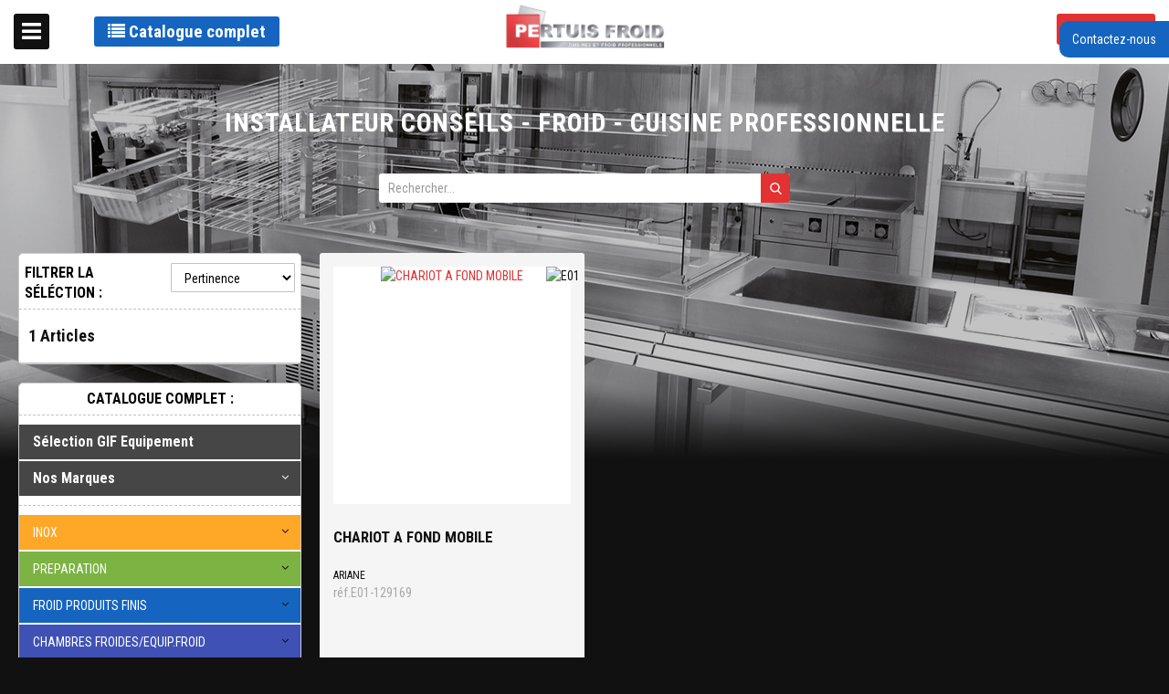

--- FILE ---
content_type: text/html; charset=UTF-8
request_url: https://pertuisfroidnimes.services.plus/buanderie/chariots-a-linge/chariots-a-linge-1.html
body_size: 38420
content:
<!doctype html>
<html lang="fr">
    <head >
        <script>
    var LOCALE = 'fr\u002DFR';
    var BASE_URL = 'https\u003A\u002F\u002Fpertuisfroidnimes.services.plus\u002F';
    var require = {
        'baseUrl': 'https\u003A\u002F\u002Fpertuisfroidnimes.services.plus\u002Fstatic\u002Fversion1765482667\u002Ffrontend\u002FGif\u002Fgif\u002Ffr_FR'
    };</script>        <meta charset="utf-8"/>
<meta name="title" content="Chariots à linge  - CHARIOTS A LINGE - BUANDERIE"/>
<meta name="robots" content="INDEX,FOLLOW"/>
<meta name="viewport" content="width=device-width, initial-scale=1"/>
<meta name="format-detection" content="telephone=no"/>
<title>Chariots à linge  - CHARIOTS A LINGE - BUANDERIE</title>
<link  rel="stylesheet" type="text/css"  media="all" href="https://pertuisfroidnimes.services.plus/static/version1765482667/frontend/Gif/gif/fr_FR/mage/calendar.css" />
<link  rel="stylesheet" type="text/css"  media="all" href="https://pertuisfroidnimes.services.plus/static/version1765482667/frontend/Gif/gif/fr_FR/css/styles-m.css" />
<link  rel="stylesheet" type="text/css"  media="all" href="https://pertuisfroidnimes.services.plus/static/version1765482667/frontend/Gif/gif/fr_FR/css/datatables.min.css" />
<link  rel="stylesheet" type="text/css"  media="all" href="https://pertuisfroidnimes.services.plus/static/version1765482667/frontend/Gif/gif/fr_FR/css/select2.min.css" />
<link  rel="stylesheet" type="text/css"  media="all" href="https://pertuisfroidnimes.services.plus/static/version1765482667/frontend/Gif/gif/fr_FR/jquery/uppy/dist/uppy-custom.css" />
<link  rel="stylesheet" type="text/css"  media="all" href="https://pertuisfroidnimes.services.plus/static/version1765482667/frontend/Gif/gif/fr_FR/Amasty_Base/vendor/slick/amslick.min.css" />
<link  rel="stylesheet" type="text/css"  media="screen and (min-width: 768px)" href="https://pertuisfroidnimes.services.plus/static/version1765482667/frontend/Gif/gif/fr_FR/css/styles-l.css" />
<link  rel="stylesheet" type="text/css"  media="print" href="https://pertuisfroidnimes.services.plus/static/version1765482667/frontend/Gif/gif/fr_FR/css/print.css" />
<link  rel="icon" type="image/x-icon" href="https://pertuisfroidnimes.services.plus/static/version1765482667/frontend/Gif/gif/fr_FR/Magento_Theme/favicon.ico" />
<link  rel="shortcut icon" type="image/x-icon" href="https://pertuisfroidnimes.services.plus/static/version1765482667/frontend/Gif/gif/fr_FR/Magento_Theme/favicon.ico" />
<script  type="text/javascript"  src="https://pertuisfroidnimes.services.plus/static/version1765482667/frontend/Gif/gif/fr_FR/requirejs/require.js"></script>
<script  type="text/javascript"  src="https://pertuisfroidnimes.services.plus/static/version1765482667/frontend/Gif/gif/fr_FR/mage/requirejs/mixins.js"></script>
<script  type="text/javascript"  src="https://pertuisfroidnimes.services.plus/static/version1765482667/frontend/Gif/gif/fr_FR/requirejs-config.js"></script>
<script  type="text/javascript"  src="https://pertuisfroidnimes.services.plus/static/version1765482667/frontend/Gif/gif/fr_FR/js/custom-menu.js"></script>
<script  type="text/javascript"  src="https://pertuisfroidnimes.services.plus/static/version1765482667/frontend/Gif/gif/fr_FR/js/product-view.js"></script>
<link  rel="stylesheet" type="text/css" href="//fonts.googleapis.com/css?family=Roboto+Condensed:400,400i,700|Roboto:400,400i,700" />
            </head>
    <body data-container="body"
          data-mage-init='{"loaderAjax": {}, "loader": { "icon": "https://pertuisfroidnimes.services.plus/static/version1765482667/frontend/Gif/gif/fr_FR/images/loader-2.gif"}}'
        id="html-body" class="page-with-filter buanderie page-products categorypath-buanderie-chariots-a-linge-chariots-a-linge-1 category-chariots-a-linge-1 catalog-category-view page-layout-2columns-left">
        
<script type="text/x-magento-init">
    {
        "*": {
            "Magento_PageBuilder/js/widget-initializer": {
                "config": {"[data-content-type=\"slider\"][data-appearance=\"default\"]":{"Magento_PageBuilder\/js\/content-type\/slider\/appearance\/default\/widget":false},"[data-content-type=\"map\"]":{"Magento_PageBuilder\/js\/content-type\/map\/appearance\/default\/widget":false},"[data-content-type=\"row\"]":{"Magento_PageBuilder\/js\/content-type\/row\/appearance\/default\/widget":false},"[data-content-type=\"tabs\"]":{"Magento_PageBuilder\/js\/content-type\/tabs\/appearance\/default\/widget":false},"[data-content-type=\"slide\"]":{"Magento_PageBuilder\/js\/content-type\/slide\/appearance\/default\/widget":{"buttonSelector":".pagebuilder-slide-button","showOverlay":"hover","dataRole":"slide"}},"[data-content-type=\"banner\"]":{"Magento_PageBuilder\/js\/content-type\/banner\/appearance\/default\/widget":{"buttonSelector":".pagebuilder-banner-button","showOverlay":"hover","dataRole":"banner"}},"[data-content-type=\"buttons\"]":{"Magento_PageBuilder\/js\/content-type\/buttons\/appearance\/inline\/widget":false},"[data-content-type=\"products\"][data-appearance=\"carousel\"]":{"Amasty_Xsearch\/js\/content-type\/products\/appearance\/carousel\/widget-override":false}},
                "breakpoints": {"desktop":{"label":"Desktop","stage":true,"default":true,"class":"desktop-switcher","icon":"Magento_PageBuilder::css\/images\/switcher\/switcher-desktop.svg","conditions":{"min-width":"1024px"},"options":{"products":{"default":{"slidesToShow":"5"}}}},"tablet":{"conditions":{"max-width":"1024px","min-width":"768px"},"options":{"products":{"default":{"slidesToShow":"4"},"continuous":{"slidesToShow":"3"}}}},"mobile":{"label":"Mobile","stage":true,"class":"mobile-switcher","icon":"Magento_PageBuilder::css\/images\/switcher\/switcher-mobile.svg","media":"only screen and (max-width: 768px)","conditions":{"max-width":"768px","min-width":"640px"},"options":{"products":{"default":{"slidesToShow":"3"}}}},"mobile-small":{"conditions":{"max-width":"640px"},"options":{"products":{"default":{"slidesToShow":"2"},"continuous":{"slidesToShow":"1"}}}}}            }
        }
    }
</script>

<div class="cookie-status-message" id="cookie-status">
    The store will not work correctly when cookies are disabled.</div>
<script type="text&#x2F;javascript">document.querySelector("#cookie-status").style.display = "none";</script>
<script type="text/x-magento-init">
    {
        "*": {
            "cookieStatus": {}
        }
    }
</script>

<script type="text/x-magento-init">
    {
        "*": {
            "mage/cookies": {
                "expires": null,
                "path": "\u002F",
                "domain": ".pertuisfroidnimes.services.plus",
                "secure": false,
                "lifetime": "3600"
            }
        }
    }
</script>
    <noscript>
        <div class="message global noscript">
            <div class="content">
                <p>
                    <strong>Javascript est désactivé dans votre navigateur.</strong>
                    <span>
                        Pour une meilleure expérience sur notre site, assurez-vous d’activer JavaScript dans votre navigateur.                    </span>
                </p>
            </div>
        </div>
    </noscript>

<script>
    window.cookiesConfig = window.cookiesConfig || {};
    window.cookiesConfig.secure = false;
</script><script>    require.config({
        map: {
            '*': {
                wysiwygAdapter: 'mage/adminhtml/wysiwyg/tiny_mce/tinymceAdapter'
            }
        }
    });</script><script>    require.config({
        paths: {
            googleMaps: 'https\u003A\u002F\u002Fmaps.googleapis.com\u002Fmaps\u002Fapi\u002Fjs\u003Fv\u003D3.53\u0026key\u003D'
        },
        config: {
            'Magento_PageBuilder/js/utils/map': {
                style: '',
            },
            'Magento_PageBuilder/js/content-type/map/preview': {
                apiKey: '',
                apiKeyErrorMessage: 'You\u0020must\u0020provide\u0020a\u0020valid\u0020\u003Ca\u0020href\u003D\u0027https\u003A\u002F\u002Fpertuisfroidnimes.services.plus\u002Fadminhtml\u002Fsystem_config\u002Fedit\u002Fsection\u002Fcms\u002F\u0023cms_pagebuilder\u0027\u0020target\u003D\u0027_blank\u0027\u003EGoogle\u0020Maps\u0020API\u0020key\u003C\u002Fa\u003E\u0020to\u0020use\u0020a\u0020map.'
            },
            'Magento_PageBuilder/js/form/element/map': {
                apiKey: '',
                apiKeyErrorMessage: 'You\u0020must\u0020provide\u0020a\u0020valid\u0020\u003Ca\u0020href\u003D\u0027https\u003A\u002F\u002Fpertuisfroidnimes.services.plus\u002Fadminhtml\u002Fsystem_config\u002Fedit\u002Fsection\u002Fcms\u002F\u0023cms_pagebuilder\u0027\u0020target\u003D\u0027_blank\u0027\u003EGoogle\u0020Maps\u0020API\u0020key\u003C\u002Fa\u003E\u0020to\u0020use\u0020a\u0020map.'
            },
        }
    });</script><script>
    require.config({
        shim: {
            'Magento_PageBuilder/js/utils/map': {
                deps: ['googleMaps']
            }
        }
    });</script>
<div id="contactbox" class="sliding-box">
    <div id="toggle-controlbox-container" class="sliding-box-toggle">
        Contactez-nous
    </div>
    <div class="sliding-box-content">
        <h3 class="sliding-box-content-title">Contactez-nous</h3>
        <div class="sliding-box-content-close">x</div>
        <div class="sliding-box-content-inner">
            <div>Par téléphone au 0490790544</div>
            <div>Par mail :</div>
            <form class="form" method="post" action="https://pertuisfroidnimes.services.plus/contact/index/post/" data-mage-init='{"validation":{}}'>
                <fieldset id="contact-identite">
                    <legend>Identité</legend>
                    <div class="field required">
                        <label class="label" for="contact_raison_sociale">Raison sociale</label>
                        <input class="input-text" type="text" id="contact_raison_sociale" name="raison_sociale" data-validate="{required:true}"
                            />
                    </div>
                    <div class="field required">
                        <label class="label" for="contact_nom">Nom</label>
                        <input class="input-text" type="text" id="contact_nom" name="nom" data-validate="{required:true}"
                            />
                    </div>
                    <div class="field required">
                        <label class="label" for="contact_prenom">Prénom</label>
                        <input class="input-text" type="text" id="contact_prenom" name="prenom" data-validate="{required:true}"
                            />
                    </div>
                    <div class="field required">
                        <label class="label" for="contact_email">Email</label>
                        <input class="input-text" type="text" id="contact_email" name="email" data-validate="{required:true, 'validate-email':true}"
                            />
                    </div>
                </fieldset>
                <div class="field contact-message">
                    <label for="contact_message">Message</label>
                    <textarea name="message" id="contact_message" cols="30" rows="8" data-validate="{required:true}"></textarea>
                </div>
                <fieldset id="contact-rappel">
                    <legend>Rappel</legend>
                    <div class="field">
                        <p>Je souhaite être rappelé ?</p>
                        <label>
                            <input type="radio" name="rappel_choice" value="0" checked="checked"/>
                            Non
                        </label>
                        <label>
                            <input type="radio" name="rappel_choice" value="1"/>
                            Oui
                        </label>
                    </div>
                    <div id="telephonecontainer" style="display: none">
                        <div class="field">
                            <input type="checkbox" class="form-control" id="contact_rappel_fixe" name="rappel_type[fixe]" value="1"
                                 />
                            <label class="label" for="contact_rappel_fixe">Fixe</label>
                            <label class="rappel-type-number">
                                <input class="input-text" type="text" name="rappel_number_fixe" disabled
                                    disabled />
                            </label>
                        </div>
                        <div class="field">
                            <input type="checkbox" class="form-control" id="contact_rappel_mobile" name="rappel_type[mobile]" value="1"
                                    />
                            <label class="label" for="contact_rappel_mobile">Mobile</label>
                            <label class="rappel-type-number">
                                <input class="input-text" type="text" name="rappel_number_mobile"
                                    disabled />
                            </label>
                        </div>
                        <div class="field">
                            <input type="checkbox" class="form-control" id="contact_rappel_autre" name="rappel_type[autre]" value="1"/>
                            <label class="label" for="contact_rappel_autre">Autre</label>
                            <label class="rappel-type-number">
                                <input class="input-text" type="text" name="rappel_number_autre" disabled/>
                            </label>
                        </div>
                    </div>
                </fieldset>
                <div class="action-container">
                    <div class="primary">
                        <input name="hideit" id="hideit" value="" type="hidden"/>
                        <button type="submit" class="action primary">Envoyer</button>
                    </div>
                </div>
            </form>
        </div>
    </div>
</div>
<script>
    require(['jquery'], function ($) {
        const $telephoneContainer = $('#telephonecontainer');
        const $form = $('#contactbox form');

        $('.sliding-box-toggle').on('click', function () {
            $(this).closest('.sliding-box').addClass('show');
        });

        $('.sliding-box-content-close').on('click', function () {
            $(this).closest('.sliding-box').removeClass('show');
        });

        $('input[name=rappel_choice]').change(function () {
            if ('1' === $(this).val()) {
                $telephoneContainer.show();
            } else {
                $telephoneContainer.hide();
            }
        });

        $('input[name^=rappel_type]').change(function() {
            $(this).find('~ .rappel-type-number > input').prop('disabled', !$(this).prop('checked'));
        });

        if ('1' === $('input[name=rappel_choice][value=1]').is(':checked')) {
            $telephoneContainer.show();
        }

        $form.on('input', 'input.mage-error, textarea.mage-error', function () {
            $(this).removeClass('mage-error').find('+ .mage-error').remove();
        });
    });
</script>
<div class="page-wrapper"><header class="page-header"><div class="header content"><div class="header-wrapper-left"><div class="toggle-catalog-wrapper">
    <button type="button" class="btn" id="toggle-catalog">
        <i class="fa fa-list"></i>
        Catalogue complet
    </button>
</div>
</div><span data-action="toggle-nav" class="action nav-toggle"><span>Basculer la navigation</span></span>
<a
    class="logo"
    href="https://pertuisfroidnimes.services.plus/"
    title=""
    aria-label="store logo">
    <img src="https://pertuisfroidnimes.services.plus/media/logo/logo-PERTUISFROIDNIMES.png"
         title=""
         alt=""
            width="170"                />
</a>


    <div class="minicart-wrapper">
        <a class="action primary login-link" href="https://pertuisfroidnimes.services.plus/customer/account/login/">
            <span class="fa fa-sign-in"></span>
            <span class="text login login-link-text">Identifiant</span>
        </a>
    </div>


</div></header>    <div class="sections nav-sections">
                <div class="section-items nav-sections-items"
             data-mage-init='{"tabs":{"openedState":"active"}}'>
                                            <div class="section-item-title nav-sections-item-title"
                     data-role="collapsible">
                    <a class="nav-sections-item-switch"
                       data-toggle="switch" href="#store.menu">
                        Menu                    </a>
                </div>
                <div class="section-item-content nav-sections-item-content"
                     id="store.menu"
                     data-role="content">
                    
<nav class="navigation" data-action="navigation">
        <a href="#" id="menu-trigger-mobile"><i class="fa fa-list"></i> Catalogue</a>
    <div class="navigation-left">
                <a href="#" id="menu-trigger"><i class="fa fa-list"></i> Catalogue</a>

        <ul class="navigation-cms-menu">
                        <li><a href="https://pertuisfroidnimes.services.plus/qui-sommes-nous">Qui sommes-nous ?</a></li>                                        <li><a href="https://pertuisfroidnimes.services.plus/conceptions-et-realisations">Conception et réalisations</a></li>                                                                    </ul>

        <ul class="navigation-cms-menu">
                                                                                                        </ul>

        <ul class="navigation-cms-menu">
                                </ul>

        <ul class="navigation-cms-menu">
                        <li><a href="https://pertuisfroidnimes.services.plus/gif-le-groupement">Présentation du groupement GIF</a></li>        </ul>

        <ul class="navigation-cms-menu">
                        <li><a href="https://pertuisfroidnimes.services.plus/cgv">Conditions Générales De Vente</a></li>                                                        </ul>

    </div>
    <!-- Original Menu: don't modify -->
    <div class="navigation-right" id="menu-catalog">
        <ul>
                            
        
        <li class="level0 nav-900 level-top gifquipement">
            <div class="filter-options-title level-top gifquipement">
                <a href="https://pertuisfroidnimes.services.plus/gif-equipement.html"
                   data-dash-category="gif-equipement">
                    <span>
                                                    Sélection GIF Equipement                                            </span>
                </a>
            </div>
                    </li>

            
        <li class="level0 nav-901 level-top parent marque">
            <div class="filter-options-title level-top marque">
            <span>
                Nos marques            </span>
            </div>
            <ul class="level0 submenu">
                <input type="text" placeholder="Filtrer" class="virtual-categ-search-bar" data-mage-init='{"virtualCategSearchBar": {}}'/>
                                                    <li class="level2 nav-901-900">
                        <div class="filter-options-title category-item" style="padding: 0 40px 0 10px;">
                            <a href="https://pertuisfroidnimes.services.plus/marque/aco.html"
                               data-dash-category="marque-aco">
                                <span>ACO</span>
                            </a>
                        </div>
                    </li>
                                                        <li class="level2 nav-901-901">
                        <div class="filter-options-title category-item" style="padding: 0 40px 0 10px;">
                            <a href="https://pertuisfroidnimes.services.plus/marque/adventys.html"
                               data-dash-category="marque-adventys">
                                <span>ADVENTYS</span>
                            </a>
                        </div>
                    </li>
                                                        <li class="level2 nav-901-902">
                        <div class="filter-options-title category-item" style="padding: 0 40px 0 10px;">
                            <a href="https://pertuisfroidnimes.services.plus/marque/air-t.html"
                               data-dash-category="marque-air-t">
                                <span>AIR'T</span>
                            </a>
                        </div>
                    </li>
                                                        <li class="level2 nav-901-903">
                        <div class="filter-options-title category-item" style="padding: 0 40px 0 10px;">
                            <a href="https://pertuisfroidnimes.services.plus/marque/ako.html"
                               data-dash-category="marque-ako">
                                <span>AKO</span>
                            </a>
                        </div>
                    </li>
                                                        <li class="level2 nav-901-904">
                        <div class="filter-options-title category-item" style="padding: 0 40px 0 10px;">
                            <a href="https://pertuisfroidnimes.services.plus/marque/alphatech.html"
                               data-dash-category="marque-alphatech">
                                <span>ALPHATECH</span>
                            </a>
                        </div>
                    </li>
                                                        <li class="level2 nav-901-905">
                        <div class="filter-options-title category-item" style="padding: 0 40px 0 10px;">
                            <a href="https://pertuisfroidnimes.services.plus/marque/ambassade.html"
                               data-dash-category="marque-ambassade">
                                <span>AMBASSADE</span>
                            </a>
                        </div>
                    </li>
                                                        <li class="level2 nav-901-906">
                        <div class="filter-options-title category-item" style="padding: 0 40px 0 10px;">
                            <a href="https://pertuisfroidnimes.services.plus/marque/ariane.html"
                               data-dash-category="marque-ariane">
                                <span>ARIANE</span>
                            </a>
                        </div>
                    </li>
                                                        <li class="level2 nav-901-907">
                        <div class="filter-options-title category-item" style="padding: 0 40px 0 10px;">
                            <a href="https://pertuisfroidnimes.services.plus/marque/asko.html"
                               data-dash-category="marque-asko">
                                <span>ASKO</span>
                            </a>
                        </div>
                    </li>
                                                        <li class="level2 nav-901-908">
                        <div class="filter-options-title category-item" style="padding: 0 40px 0 10px;">
                            <a href="https://pertuisfroidnimes.services.plus/marque/b3c.html"
                               data-dash-category="marque-b3c">
                                <span>B3C</span>
                            </a>
                        </div>
                    </li>
                                                        <li class="level2 nav-901-909">
                        <div class="filter-options-title category-item" style="padding: 0 40px 0 10px;">
                            <a href="https://pertuisfroidnimes.services.plus/marque/befor-technitrans.html"
                               data-dash-category="marque-befor-technitrans">
                                <span>BEFOR TECHNITRANS</span>
                            </a>
                        </div>
                    </li>
                                                        <li class="level2 nav-901-910">
                        <div class="filter-options-title category-item" style="padding: 0 40px 0 10px;">
                            <a href="https://pertuisfroidnimes.services.plus/marque/berner.html"
                               data-dash-category="marque-berner">
                                <span>BERNER</span>
                            </a>
                        </div>
                    </li>
                                                        <li class="level2 nav-901-911">
                        <div class="filter-options-title category-item" style="padding: 0 40px 0 10px;">
                            <a href="https://pertuisfroidnimes.services.plus/marque/berto-s.html"
                               data-dash-category="marque-berto-s">
                                <span>BERTO'S</span>
                            </a>
                        </div>
                    </li>
                                                        <li class="level2 nav-901-912">
                        <div class="filter-options-title category-item" style="padding: 0 40px 0 10px;">
                            <a href="https://pertuisfroidnimes.services.plus/marque/blucher.html"
                               data-dash-category="marque-blucher">
                                <span>BLUCHER</span>
                            </a>
                        </div>
                    </li>
                                                        <li class="level2 nav-901-913">
                        <div class="filter-options-title category-item" style="padding: 0 40px 0 10px;">
                            <a href="https://pertuisfroidnimes.services.plus/marque/bottene.html"
                               data-dash-category="marque-bottene">
                                <span>BOTTENE</span>
                            </a>
                        </div>
                    </li>
                                                        <li class="level2 nav-901-914">
                        <div class="filter-options-title category-item" style="padding: 0 40px 0 10px;">
                            <a href="https://pertuisfroidnimes.services.plus/marque/brema.html"
                               data-dash-category="marque-brema">
                                <span>BREMA</span>
                            </a>
                        </div>
                    </li>
                                                        <li class="level2 nav-901-915">
                        <div class="filter-options-title category-item" style="padding: 0 40px 0 10px;">
                            <a href="https://pertuisfroidnimes.services.plus/marque/brita.html"
                               data-dash-category="marque-brita">
                                <span>BRITA</span>
                            </a>
                        </div>
                    </li>
                                                        <li class="level2 nav-901-916">
                        <div class="filter-options-title category-item" style="padding: 0 40px 0 10px;">
                            <a href="https://pertuisfroidnimes.services.plus/marque/bwt-water-more.html"
                               data-dash-category="marque-bwt-water-more">
                                <span>BWT WATER+MORE</span>
                            </a>
                        </div>
                    </li>
                                                        <li class="level2 nav-901-917">
                        <div class="filter-options-title category-item" style="padding: 0 40px 0 10px;">
                            <a href="https://pertuisfroidnimes.services.plus/marque/bwtwater-more.html"
                               data-dash-category="marque-bwtwater-more">
                                <span>BWTWATER+MORE</span>
                            </a>
                        </div>
                    </li>
                                                        <li class="level2 nav-901-918">
                        <div class="filter-options-title category-item" style="padding: 0 40px 0 10px;">
                            <a href="https://pertuisfroidnimes.services.plus/marque/cambro.html"
                               data-dash-category="marque-cambro">
                                <span>CAMBRO</span>
                            </a>
                        </div>
                    </li>
                                                        <li class="level2 nav-901-919">
                        <div class="filter-options-title category-item" style="padding: 0 40px 0 10px;">
                            <a href="https://pertuisfroidnimes.services.plus/marque/cb.html"
                               data-dash-category="marque-cb">
                                <span>CB</span>
                            </a>
                        </div>
                    </li>
                                                        <li class="level2 nav-901-920">
                        <div class="filter-options-title category-item" style="padding: 0 40px 0 10px;">
                            <a href="https://pertuisfroidnimes.services.plus/marque/charvet.html"
                               data-dash-category="marque-charvet">
                                <span>CHARVET</span>
                            </a>
                        </div>
                    </li>
                                                        <li class="level2 nav-901-921">
                        <div class="filter-options-title category-item" style="padding: 0 40px 0 10px;">
                            <a href="https://pertuisfroidnimes.services.plus/marque/codigel.html"
                               data-dash-category="marque-codigel">
                                <span>CODIGEL</span>
                            </a>
                        </div>
                    </li>
                                                        <li class="level2 nav-901-922">
                        <div class="filter-options-title category-item" style="padding: 0 40px 0 10px;">
                            <a href="https://pertuisfroidnimes.services.plus/marque/coreco.html"
                               data-dash-category="marque-coreco">
                                <span>CORECO</span>
                            </a>
                        </div>
                    </li>
                                                        <li class="level2 nav-901-923">
                        <div class="filter-options-title category-item" style="padding: 0 40px 0 10px;">
                            <a href="https://pertuisfroidnimes.services.plus/marque/dadaux.html"
                               data-dash-category="marque-dadaux">
                                <span>DADAUX</span>
                            </a>
                        </div>
                    </li>
                                                        <li class="level2 nav-901-924">
                        <div class="filter-options-title category-item" style="padding: 0 40px 0 10px;">
                            <a href="https://pertuisfroidnimes.services.plus/marque/dagard.html"
                               data-dash-category="marque-dagard">
                                <span>DAGARD</span>
                            </a>
                        </div>
                    </li>
                                                        <li class="level2 nav-901-925">
                        <div class="filter-options-title category-item" style="padding: 0 40px 0 10px;">
                            <a href="https://pertuisfroidnimes.services.plus/marque/delrue.html"
                               data-dash-category="marque-delrue">
                                <span>DELRUE</span>
                            </a>
                        </div>
                    </li>
                                                        <li class="level2 nav-901-926">
                        <div class="filter-options-title category-item" style="padding: 0 40px 0 10px;">
                            <a href="https://pertuisfroidnimes.services.plus/marque/doregrill.html"
                               data-dash-category="marque-doregrill">
                                <span>DOREGRILL</span>
                            </a>
                        </div>
                    </li>
                                                        <li class="level2 nav-901-927">
                        <div class="filter-options-title category-item" style="padding: 0 40px 0 10px;">
                            <a href="https://pertuisfroidnimes.services.plus/marque/dynamic.html"
                               data-dash-category="marque-dynamic">
                                <span>DYNAMIC</span>
                            </a>
                        </div>
                    </li>
                                                        <li class="level2 nav-901-928">
                        <div class="filter-options-title category-item" style="padding: 0 40px 0 10px;">
                            <a href="https://pertuisfroidnimes.services.plus/marque/echtermann.html"
                               data-dash-category="marque-echtermann">
                                <span>ECHTERMANN</span>
                            </a>
                        </div>
                    </li>
                                                        <li class="level2 nav-901-929">
                        <div class="filter-options-title category-item" style="padding: 0 40px 0 10px;">
                            <a href="https://pertuisfroidnimes.services.plus/marque/euromatic.html"
                               data-dash-category="marque-euromatic">
                                <span>EUROMATIC</span>
                            </a>
                        </div>
                    </li>
                                                        <li class="level2 nav-901-930">
                        <div class="filter-options-title category-item" style="padding: 0 40px 0 10px;">
                            <a href="https://pertuisfroidnimes.services.plus/marque/fermod.html"
                               data-dash-category="marque-fermod">
                                <span>FERMOD</span>
                            </a>
                        </div>
                    </li>
                                                        <li class="level2 nav-901-931">
                        <div class="filter-options-title category-item" style="padding: 0 40px 0 10px;">
                            <a href="https://pertuisfroidnimes.services.plus/marque/fm.html"
                               data-dash-category="marque-fm">
                                <span>FM</span>
                            </a>
                        </div>
                    </li>
                                                        <li class="level2 nav-901-932">
                        <div class="filter-options-title category-item" style="padding: 0 40px 0 10px;">
                            <a href="https://pertuisfroidnimes.services.plus/marque/franstal.html"
                               data-dash-category="marque-franstal">
                                <span>FRANSTAL</span>
                            </a>
                        </div>
                    </li>
                                                        <li class="level2 nav-901-933">
                        <div class="filter-options-title category-item" style="padding: 0 40px 0 10px;">
                            <a href="https://pertuisfroidnimes.services.plus/marque/furnotel.html"
                               data-dash-category="marque-furnotel">
                                <span>FURNOTEL</span>
                            </a>
                        </div>
                    </li>
                                                        <li class="level2 nav-901-934">
                        <div class="filter-options-title category-item" style="padding: 0 40px 0 10px;">
                            <a href="https://pertuisfroidnimes.services.plus/marque/gamko.html"
                               data-dash-category="marque-gamko">
                                <span>GAMKO</span>
                            </a>
                        </div>
                    </li>
                                                        <li class="level2 nav-901-935">
                        <div class="filter-options-title category-item" style="padding: 0 40px 0 10px;">
                            <a href="https://pertuisfroidnimes.services.plus/marque/gamme-tournus.html"
                               data-dash-category="marque-gamme-tournus">
                                <span>GAMME TOURNUS</span>
                            </a>
                        </div>
                    </li>
                                                        <li class="level2 nav-901-936">
                        <div class="filter-options-title category-item" style="padding: 0 40px 0 10px;">
                            <a href="https://pertuisfroidnimes.services.plus/marque/giorik.html"
                               data-dash-category="marque-giorik">
                                <span>GIORIK</span>
                            </a>
                        </div>
                    </li>
                                                        <li class="level2 nav-901-937">
                        <div class="filter-options-title category-item" style="padding: 0 40px 0 10px;">
                            <a href="https://pertuisfroidnimes.services.plus/marque/hoonved.html"
                               data-dash-category="marque-hoonved">
                                <span>HOONVED</span>
                            </a>
                        </div>
                    </li>
                                                        <li class="level2 nav-901-938">
                        <div class="filter-options-title category-item" style="padding: 0 40px 0 10px;">
                            <a href="https://pertuisfroidnimes.services.plus/marque/hoshizaki.html"
                               data-dash-category="marque-hoshizaki">
                                <span>HOSHIZAKI</span>
                            </a>
                        </div>
                    </li>
                                                        <li class="level2 nav-901-939">
                        <div class="filter-options-title category-item" style="padding: 0 40px 0 10px;">
                            <a href="https://pertuisfroidnimes.services.plus/marque/infrico.html"
                               data-dash-category="marque-infrico">
                                <span>INFRICO</span>
                            </a>
                        </div>
                    </li>
                                                        <li class="level2 nav-901-940">
                        <div class="filter-options-title category-item" style="padding: 0 40px 0 10px;">
                            <a href="https://pertuisfroidnimes.services.plus/marque/inox-e-inox.html"
                               data-dash-category="marque-inox-e-inox">
                                <span>INOX E INOX</span>
                            </a>
                        </div>
                    </li>
                                                        <li class="level2 nav-901-941">
                        <div class="filter-options-title category-item" style="padding: 0 40px 0 10px;">
                            <a href="https://pertuisfroidnimes.services.plus/marque/klarco.html"
                               data-dash-category="marque-klarco">
                                <span>KLARCO</span>
                            </a>
                        </div>
                    </li>
                                                        <li class="level2 nav-901-942">
                        <div class="filter-options-title category-item" style="padding: 0 40px 0 10px;">
                            <a href="https://pertuisfroidnimes.services.plus/marque/kromo.html"
                               data-dash-category="marque-kromo">
                                <span>KROMO</span>
                            </a>
                        </div>
                    </li>
                                                        <li class="level2 nav-901-943">
                        <div class="filter-options-title category-item" style="padding: 0 40px 0 10px;">
                            <a href="https://pertuisfroidnimes.services.plus/marque/le-froid-pecomark.html"
                               data-dash-category="marque-le-froid-pecomark">
                                <span>LE FROID / PECOMARK </span>
                            </a>
                        </div>
                    </li>
                                                        <li class="level2 nav-901-944">
                        <div class="filter-options-title category-item" style="padding: 0 40px 0 10px;">
                            <a href="https://pertuisfroidnimes.services.plus/marque/liebherr.html"
                               data-dash-category="marque-liebherr">
                                <span>LIEBHERR</span>
                            </a>
                        </div>
                    </li>
                                                        <li class="level2 nav-901-945">
                        <div class="filter-options-title category-item" style="padding: 0 40px 0 10px;">
                            <a href="https://pertuisfroidnimes.services.plus/marque/luxinox.html"
                               data-dash-category="marque-luxinox">
                                <span>LUXINOX</span>
                            </a>
                        </div>
                    </li>
                                                        <li class="level2 nav-901-946">
                        <div class="filter-options-title category-item" style="padding: 0 40px 0 10px;">
                            <a href="https://pertuisfroidnimes.services.plus/marque/madial.html"
                               data-dash-category="marque-madial">
                                <span>MADIAL</span>
                            </a>
                        </div>
                    </li>
                                                        <li class="level2 nav-901-947">
                        <div class="filter-options-title category-item" style="padding: 0 40px 0 10px;">
                            <a href="https://pertuisfroidnimes.services.plus/marque/manconi.html"
                               data-dash-category="marque-manconi">
                                <span>MANCONI</span>
                            </a>
                        </div>
                    </li>
                                                        <li class="level2 nav-901-948">
                        <div class="filter-options-title category-item" style="padding: 0 40px 0 10px;">
                            <a href="https://pertuisfroidnimes.services.plus/marque/metos.html"
                               data-dash-category="marque-metos">
                                <span>METOS</span>
                            </a>
                        </div>
                    </li>
                                                        <li class="level2 nav-901-949">
                        <div class="filter-options-title category-item" style="padding: 0 40px 0 10px;">
                            <a href="https://pertuisfroidnimes.services.plus/marque/moretti.html"
                               data-dash-category="marque-moretti">
                                <span>MORETTI</span>
                            </a>
                        </div>
                    </li>
                                                        <li class="level2 nav-901-950">
                        <div class="filter-options-title category-item" style="padding: 0 40px 0 10px;">
                            <a href="https://pertuisfroidnimes.services.plus/marque/oklin.html"
                               data-dash-category="marque-oklin">
                                <span>OKLIN</span>
                            </a>
                        </div>
                    </li>
                                                        <li class="level2 nav-901-951">
                        <div class="filter-options-title category-item" style="padding: 0 40px 0 10px;">
                            <a href="https://pertuisfroidnimes.services.plus/marque/presto.html"
                               data-dash-category="marque-presto">
                                <span>PRESTO</span>
                            </a>
                        </div>
                    </li>
                                                        <li class="level2 nav-901-952">
                        <div class="filter-options-title category-item" style="padding: 0 40px 0 10px;">
                            <a href="https://pertuisfroidnimes.services.plus/marque/prismafood.html"
                               data-dash-category="marque-prismafood">
                                <span>PRISMAFOOD</span>
                            </a>
                        </div>
                    </li>
                                                        <li class="level2 nav-901-953">
                        <div class="filter-options-title category-item" style="padding: 0 40px 0 10px;">
                            <a href="https://pertuisfroidnimes.services.plus/marque/psv.html"
                               data-dash-category="marque-psv">
                                <span>PSV</span>
                            </a>
                        </div>
                    </li>
                                                        <li class="level2 nav-901-954">
                        <div class="filter-options-title category-item" style="padding: 0 40px 0 10px;">
                            <a href="https://pertuisfroidnimes.services.plus/marque/realinox.html"
                               data-dash-category="marque-realinox">
                                <span>REALINOX</span>
                            </a>
                        </div>
                    </li>
                                                        <li class="level2 nav-901-955">
                        <div class="filter-options-title category-item" style="padding: 0 40px 0 10px;">
                            <a href="https://pertuisfroidnimes.services.plus/marque/robot-coupe-belgique.html"
                               data-dash-category="marque-robot-coupe-belgique">
                                <span>ROBOT-COUPE BELGIQUE</span>
                            </a>
                        </div>
                    </li>
                                                        <li class="level2 nav-901-956">
                        <div class="filter-options-title category-item" style="padding: 0 40px 0 10px;">
                            <a href="https://pertuisfroidnimes.services.plus/marque/rocam.html"
                               data-dash-category="marque-rocam">
                                <span>ROCAM</span>
                            </a>
                        </div>
                    </li>
                                                        <li class="level2 nav-901-957">
                        <div class="filter-options-title category-item" style="padding: 0 40px 0 10px;">
                            <a href="https://pertuisfroidnimes.services.plus/marque/roller-grill.html"
                               data-dash-category="marque-roller-grill">
                                <span>ROLLER GRILL</span>
                            </a>
                        </div>
                    </li>
                                                        <li class="level2 nav-901-958">
                        <div class="filter-options-title category-item" style="padding: 0 40px 0 10px;">
                            <a href="https://pertuisfroidnimes.services.plus/marque/sagi.html"
                               data-dash-category="marque-sagi">
                                <span>SAGI</span>
                            </a>
                        </div>
                    </li>
                                                        <li class="level2 nav-901-959">
                        <div class="filter-options-title category-item" style="padding: 0 40px 0 10px;">
                            <a href="https://pertuisfroidnimes.services.plus/marque/sammic.html"
                               data-dash-category="marque-sammic">
                                <span>SAMMIC</span>
                            </a>
                        </div>
                    </li>
                                                        <li class="level2 nav-901-960">
                        <div class="filter-options-title category-item" style="padding: 0 40px 0 10px;">
                            <a href="https://pertuisfroidnimes.services.plus/marque/samsung.html"
                               data-dash-category="marque-samsung">
                                <span>SAMSUNG</span>
                            </a>
                        </div>
                    </li>
                                                        <li class="level2 nav-901-961">
                        <div class="filter-options-title category-item" style="padding: 0 40px 0 10px;">
                            <a href="https://pertuisfroidnimes.services.plus/marque/santos.html"
                               data-dash-category="marque-santos">
                                <span>SANTOS</span>
                            </a>
                        </div>
                    </li>
                                                        <li class="level2 nav-901-962">
                        <div class="filter-options-title category-item" style="padding: 0 40px 0 10px;">
                            <a href="https://pertuisfroidnimes.services.plus/marque/schulthess.html"
                               data-dash-category="marque-schulthess">
                                <span>SCHULTHESS</span>
                            </a>
                        </div>
                    </li>
                                                        <li class="level2 nav-901-963">
                        <div class="filter-options-title category-item" style="padding: 0 40px 0 10px;">
                            <a href="https://pertuisfroidnimes.services.plus/marque/silko.html"
                               data-dash-category="marque-silko">
                                <span>SILKO</span>
                            </a>
                        </div>
                    </li>
                                                        <li class="level2 nav-901-964">
                        <div class="filter-options-title category-item" style="padding: 0 40px 0 10px;">
                            <a href="https://pertuisfroidnimes.services.plus/marque/socamel.html"
                               data-dash-category="marque-socamel">
                                <span>SOCAMEL</span>
                            </a>
                        </div>
                    </li>
                                                        <li class="level2 nav-901-965">
                        <div class="filter-options-title category-item" style="padding: 0 40px 0 10px;">
                            <a href="https://pertuisfroidnimes.services.plus/marque/sofraca.html"
                               data-dash-category="marque-sofraca">
                                <span>SOFRACA</span>
                            </a>
                        </div>
                    </li>
                                                        <li class="level2 nav-901-966">
                        <div class="filter-options-title category-item" style="padding: 0 40px 0 10px;">
                            <a href="https://pertuisfroidnimes.services.plus/marque/tecnodom.html"
                               data-dash-category="marque-tecnodom">
                                <span>TECNODOM</span>
                            </a>
                        </div>
                    </li>
                                                        <li class="level2 nav-901-967">
                        <div class="filter-options-title category-item" style="padding: 0 40px 0 10px;">
                            <a href="https://pertuisfroidnimes.services.plus/marque/tecnox.html"
                               data-dash-category="marque-tecnox">
                                <span>TECNOX</span>
                            </a>
                        </div>
                    </li>
                                                        <li class="level2 nav-901-968">
                        <div class="filter-options-title category-item" style="padding: 0 40px 0 10px;">
                            <a href="https://pertuisfroidnimes.services.plus/marque/tonon.html"
                               data-dash-category="marque-tonon">
                                <span>TONON</span>
                            </a>
                        </div>
                    </li>
                                                        <li class="level2 nav-901-969">
                        <div class="filter-options-title category-item" style="padding: 0 40px 0 10px;">
                            <a href="https://pertuisfroidnimes.services.plus/marque/tournus.html"
                               data-dash-category="marque-tournus">
                                <span>TOURNUS</span>
                            </a>
                        </div>
                    </li>
                                                        <li class="level2 nav-901-970">
                        <div class="filter-options-title category-item" style="padding: 0 40px 0 10px;">
                            <a href="https://pertuisfroidnimes.services.plus/marque/tournus-chr.html"
                               data-dash-category="marque-tournus-chr">
                                <span>TOURNUS CHR</span>
                            </a>
                        </div>
                    </li>
                                                        <li class="level2 nav-901-971">
                        <div class="filter-options-title category-item" style="padding: 0 40px 0 10px;">
                            <a href="https://pertuisfroidnimes.services.plus/marque/vim.html"
                               data-dash-category="marque-vim">
                                <span>VIM</span>
                            </a>
                        </div>
                    </li>
                                                        <li class="level2 nav-901-972">
                        <div class="filter-options-title category-item" style="padding: 0 40px 0 10px;">
                            <a href="https://pertuisfroidnimes.services.plus/marque/zanolli.html"
                               data-dash-category="marque-zanolli">
                                <span>ZANOLLI</span>
                            </a>
                        </div>
                    </li>
                                                        <li class="level2 nav-901-973">
                        <div class="filter-options-title category-item" style="padding: 0 40px 0 10px;">
                            <a href="https://pertuisfroidnimes.services.plus/marque/zumex.html"
                               data-dash-category="marque-zumex">
                                <span>ZUMEX</span>
                            </a>
                        </div>
                    </li>
                                                </ul>
                    </li>

                    <hr>
            
            <li  class="level0 nav-1 first level-top parent inox"><div  class="filter-options-title category-item level-top inox" ><a href="https://pertuisfroidnimes.services.plus/inox.html" data-dash-category="inox" ><span>INOX</span></a></div><ul class="level0 submenu"><li  class="level1 nav-1-1 first parent tableinoxstandard"><div class="filter-options-title category-item"><a href="https://pertuisfroidnimes.services.plus/inox/table-inox-standard.html" data-dash-category="inox-table-inox-standard" ><span>TABLE INOX STANDARD</span></a></div><ul class="level1 submenu"><li  class="level2 nav-1-1-1 first tableinoxadossesanstagre"><div class="category-item"><a href="https://pertuisfroidnimes.services.plus/inox/table-inox-standard/table-inox-adossee-sans-etagere.html"  data-dash-category="inox-table-inox-standard-table-inox-adossee-sans-etagere" ><span>Table inox adossée sans étagère</span></a></div></li><li  class="level2 nav-1-1-2 tableinoxadosseavectagre"><div class="category-item"><a href="https://pertuisfroidnimes.services.plus/inox/table-inox-standard/table-inox-adossee-avec-etagere.html"  data-dash-category="inox-table-inox-standard-table-inox-adossee-avec-etagere" ><span>Table inox adossée avec étagère</span></a></div></li><li  class="level2 nav-1-1-3 tableinoxcentralesanstagre"><div class="category-item"><a href="https://pertuisfroidnimes.services.plus/inox/table-inox-standard/table-inox-centrale-sans-etagere.html"  data-dash-category="inox-table-inox-standard-table-inox-centrale-sans-etagere" ><span>Table inox centrale sans étagère</span></a></div></li><li  class="level2 nav-1-1-4 tableinoxcentraleavectagre"><div class="category-item"><a href="https://pertuisfroidnimes.services.plus/inox/table-inox-standard/table-inox-centrale-avec-etagere.html"  data-dash-category="inox-table-inox-standard-table-inox-centrale-avec-etagere" ><span>Table inox centrale avec étagère</span></a></div></li><li  class="level2 nav-1-1-5 last accessoiresetoptionstableinoxstandard"><div class="category-item"><a href="https://pertuisfroidnimes.services.plus/inox/table-inox-standard/accessoires-et-options-table-inox-standard.html"  data-dash-category="inox-table-inox-standard-accessoires-et-options-table-inox-standard" ><span>Accessoires et options Table inox standard</span></a></div></li></ul></li><li  class="level1 nav-1-2 parent tableduchefstandard"><div class="filter-options-title category-item"><a href="https://pertuisfroidnimes.services.plus/inox/table-du-chef-standard.html" data-dash-category="inox-table-du-chef-standard" ><span>TABLE DU CHEF STANDARD</span></a></div><ul class="level1 submenu"><li  class="level2 nav-1-2-1 first tableduchefadossesanstagre"><div class="category-item"><a href="https://pertuisfroidnimes.services.plus/inox/table-du-chef-standard/table-du-chef-adossee-sans-etagere.html"  data-dash-category="inox-table-du-chef-standard-table-du-chef-adossee-sans-etagere" ><span>Table du chef adossée sans étagère</span></a></div></li><li  class="level2 nav-1-2-2 last tableduchefadosseavectagre"><div class="category-item"><a href="https://pertuisfroidnimes.services.plus/inox/table-du-chef-standard/table-du-chef-adossee-avec-etagere.html"  data-dash-category="inox-table-du-chef-standard-table-du-chef-adossee-avec-etagere" ><span>Table du chef adossée avec étagère</span></a></div></li></ul></li><li  class="level1 nav-1-3 parent meublederangementbas"><div class="filter-options-title category-item"><a href="https://pertuisfroidnimes.services.plus/inox/meuble-de-rangement-bas.html" data-dash-category="inox-meuble-de-rangement-bas" ><span>MEUBLE DE RANGEMENT (BAS)</span></a></div><ul class="level1 submenu"><li  class="level2 nav-1-3-1 first meublederangement"><div class="category-item"><a href="https://pertuisfroidnimes.services.plus/inox/meuble-de-rangement-bas/meuble-de-rangement.html"  data-dash-category="inox-meuble-de-rangement-bas-meuble-de-rangement" ><span>Meuble de rangement</span></a></div></li><li  class="level2 nav-1-3-2 last autresmeublesderangement"><div class="category-item"><a href="https://pertuisfroidnimes.services.plus/inox/meuble-de-rangement-bas/autres-meubles-de-rangement.html"  data-dash-category="inox-meuble-de-rangement-bas-autres-meubles-de-rangement" ><span>Autres meubles de rangement</span></a></div></li></ul></li><li  class="level1 nav-1-4 parent meublechauffant"><div class="filter-options-title category-item"><a href="https://pertuisfroidnimes.services.plus/inox/meuble-chauffant.html" data-dash-category="inox-meuble-chauffant" ><span>MEUBLE CHAUFFANT</span></a></div><ul class="level1 submenu"><li  class="level2 nav-1-4-1 first last meublechauffant"><div class="category-item"><a href="https://pertuisfroidnimes.services.plus/inox/meuble-chauffant/meuble-chauffant-1.html"  data-dash-category="inox-meuble-chauffant-meuble-chauffant-1" ><span>Meuble chauffant</span></a></div></li></ul></li><li  class="level1 nav-1-5 parent autrestables"><div class="filter-options-title category-item"><a href="https://pertuisfroidnimes.services.plus/inox/autres-tables.html" data-dash-category="inox-autres-tables" ><span>AUTRES TABLES </span></a></div><ul class="level1 submenu"><li  class="level2 nav-1-5-1 first last autrestables"><div class="category-item"><a href="https://pertuisfroidnimes.services.plus/inox/autres-tables/autres-tables-1.html"  data-dash-category="inox-autres-tables-autres-tables-1" ><span>AUTRES TABLES</span></a></div></li></ul></li><li  class="level1 nav-1-6 parent placardmural"><div class="filter-options-title category-item"><a href="https://pertuisfroidnimes.services.plus/inox/placard-mural.html" data-dash-category="inox-placard-mural" ><span>PLACARD MURAL</span></a></div><ul class="level1 submenu"><li  class="level2 nav-1-6-1 first last placardmural"><div class="category-item"><a href="https://pertuisfroidnimes.services.plus/inox/placard-mural/placard-mural-1.html"  data-dash-category="inox-placard-mural-placard-mural-1" ><span>Placard mural</span></a></div></li></ul></li><li  class="level1 nav-1-7 parent etageremurale"><div class="filter-options-title category-item"><a href="https://pertuisfroidnimes.services.plus/inox/etagere-murale.html" data-dash-category="inox-etagere-murale" ><span>ETAGERE MURALE</span></a></div><ul class="level1 submenu"><li  class="level2 nav-1-7-1 first etagremuralebarraude"><div class="category-item"><a href="https://pertuisfroidnimes.services.plus/inox/etagere-murale/etagere-murale-barraudee.html"  data-dash-category="inox-etagere-murale-etagere-murale-barraudee" ><span>Etagère murale barraudée</span></a></div></li><li  class="level2 nav-1-7-2 etagremuralepleine"><div class="category-item"><a href="https://pertuisfroidnimes.services.plus/inox/etagere-murale/etagere-murale-pleine.html"  data-dash-category="inox-etagere-murale-etagere-murale-pleine" ><span>Etagère murale pleine</span></a></div></li><li  class="level2 nav-1-7-3 last autresetagresmurales"><div class="category-item"><a href="https://pertuisfroidnimes.services.plus/inox/etagere-murale/autres-etageres-murales.html"  data-dash-category="inox-etagere-murale-autres-etageres-murales" ><span>Autres etagères murales</span></a></div></li></ul></li><li  class="level1 nav-1-8 parent armoirerangementhaut"><div class="filter-options-title category-item"><a href="https://pertuisfroidnimes.services.plus/inox/armoire-rangement-haut.html" data-dash-category="inox-armoire-rangement-haut" ><span>ARMOIRE RANGEMENT (HAUT)</span></a></div><ul class="level1 submenu"><li  class="level2 nav-1-8-1 first last armoirerangement"><div class="category-item"><a href="https://pertuisfroidnimes.services.plus/inox/armoire-rangement-haut/armoire-rangement.html"  data-dash-category="inox-armoire-rangement-haut-armoire-rangement" ><span>Armoire rangement </span></a></div></li></ul></li><li  class="level1 nav-1-9 parent plongestandard"><div class="filter-options-title category-item"><a href="https://pertuisfroidnimes.services.plus/inox/plonge-standard.html" data-dash-category="inox-plonge-standard" ><span>PLONGE STANDARD</span></a></div><ul class="level1 submenu"><li  class="level2 nav-1-9-1 first plongestandard1bac"><div class="category-item"><a href="https://pertuisfroidnimes.services.plus/inox/plonge-standard/plonge-standard-1-bac.html"  data-dash-category="inox-plonge-standard-plonge-standard-1-bac" ><span>Plonge standard 1 bac </span></a></div></li><li  class="level2 nav-1-9-2 plongestandard1bac1gouttoir"><div class="category-item"><a href="https://pertuisfroidnimes.services.plus/inox/plonge-standard/plonge-standard-1-bac-1-egouttoir.html"  data-dash-category="inox-plonge-standard-plonge-standard-1-bac-1-egouttoir" ><span>Plonge standard 1 bac + 1 égouttoir</span></a></div></li><li  class="level2 nav-1-9-3 plongestandard2bacs"><div class="category-item"><a href="https://pertuisfroidnimes.services.plus/inox/plonge-standard/plonge-standard-2-bacs.html"  data-dash-category="inox-plonge-standard-plonge-standard-2-bacs" ><span>Plonge standard 2 bacs</span></a></div></li><li  class="level2 nav-1-9-4 last plongestandard2bacs1gouttoir"><div class="category-item"><a href="https://pertuisfroidnimes.services.plus/inox/plonge-standard/plonge-standard-2-bacs-1-egouttoir.html"  data-dash-category="inox-plonge-standard-plonge-standard-2-bacs-1-egouttoir" ><span>Plonge standard 2 bacs + 1 égouttoir</span></a></div></li></ul></li><li  class="level1 nav-1-10 parent autresplonges"><div class="filter-options-title category-item"><a href="https://pertuisfroidnimes.services.plus/inox/autres-plonges.html" data-dash-category="inox-autres-plonges" ><span>AUTRES PLONGES</span></a></div><ul class="level1 submenu"><li  class="level2 nav-1-10-1 first last autresplonges"><div class="category-item"><a href="https://pertuisfroidnimes.services.plus/inox/autres-plonges/autres-plonges-1.html"  data-dash-category="inox-autres-plonges-autres-plonges-1" ><span>Autres plonges</span></a></div></li></ul></li><li  class="level1 nav-1-11 parent robinetterie"><div class="filter-options-title category-item"><a href="https://pertuisfroidnimes.services.plus/inox/robinetterie.html" data-dash-category="inox-robinetterie" ><span>ROBINETTERIE</span></a></div><ul class="level1 submenu"><li  class="level2 nav-1-11-1 first last robinetterie"><div class="category-item"><a href="https://pertuisfroidnimes.services.plus/inox/robinetterie/robinetterie-1.html"  data-dash-category="inox-robinetterie-robinetterie-1" ><span>Robinetterie</span></a></div></li></ul></li><li  class="level1 nav-1-12 parent rayonnage"><div class="filter-options-title category-item"><a href="https://pertuisfroidnimes.services.plus/inox/rayonnage.html" data-dash-category="inox-rayonnage" ><span>RAYONNAGE</span></a></div><ul class="level1 submenu"><li  class="level2 nav-1-12-1 first rayonnagecomplet"><div class="category-item"><a href="https://pertuisfroidnimes.services.plus/inox/rayonnage/rayonnage-complet.html"  data-dash-category="inox-rayonnage-rayonnage-complet" ><span>Rayonnage complet</span></a></div></li><li  class="level2 nav-1-12-2 autresrayonnages"><div class="category-item"><a href="https://pertuisfroidnimes.services.plus/inox/rayonnage/autres-rayonnages.html"  data-dash-category="inox-rayonnage-autres-rayonnages" ><span>Autres rayonnages</span></a></div></li><li  class="level2 nav-1-12-3 last accessoiresetoptionsrayonnages"><div class="category-item"><a href="https://pertuisfroidnimes.services.plus/inox/rayonnage/accessoires-et-options-rayonnages.html"  data-dash-category="inox-rayonnage-accessoires-et-options-rayonnages" ><span>Accessoires et options rayonnages</span></a></div></li></ul></li><li  class="level1 nav-1-13 parent lavemains"><div class="filter-options-title category-item"><a href="https://pertuisfroidnimes.services.plus/inox/lave-mains.html" data-dash-category="inox-lave-mains" ><span>LAVE-MAINS</span></a></div><ul class="level1 submenu"><li  class="level2 nav-1-13-1 first last lavemains"><div class="category-item"><a href="https://pertuisfroidnimes.services.plus/inox/lave-mains/lave-mains-1.html"  data-dash-category="inox-lave-mains-lave-mains-1" ><span>Lave-mains</span></a></div></li></ul></li><li  class="level1 nav-1-14 parent caniveauxdesoletsiphon"><div class="filter-options-title category-item"><a href="https://pertuisfroidnimes.services.plus/inox/caniveaux-de-sol-et-siphon.html" data-dash-category="inox-caniveaux-de-sol-et-siphon" ><span>CANIVEAUX DE SOL ET SIPHON</span></a></div><ul class="level1 submenu"><li  class="level2 nav-1-14-1 first caniveauxdesolstandard"><div class="category-item"><a href="https://pertuisfroidnimes.services.plus/inox/caniveaux-de-sol-et-siphon/caniveaux-de-sol-standard.html"  data-dash-category="inox-caniveaux-de-sol-et-siphon-caniveaux-de-sol-standard" ><span>Caniveaux de sol standard</span></a></div></li><li  class="level2 nav-1-14-2 siphondesol"><div class="category-item"><a href="https://pertuisfroidnimes.services.plus/inox/caniveaux-de-sol-et-siphon/siphon-de-sol.html"  data-dash-category="inox-caniveaux-de-sol-et-siphon-siphon-de-sol" ><span>Siphon de sol</span></a></div></li><li  class="level2 nav-1-14-3 autrescaniveauxdesoletsiphons"><div class="category-item"><a href="https://pertuisfroidnimes.services.plus/inox/caniveaux-de-sol-et-siphon/autres-caniveaux-de-sol-et-siphons.html"  data-dash-category="inox-caniveaux-de-sol-et-siphon-autres-caniveaux-de-sol-et-siphons" ><span>Autres caniveaux de sol et siphons</span></a></div></li><li  class="level2 nav-1-14-4 last accessoiresetoptionscaniveauxdesoletsiphon"><div class="category-item"><a href="https://pertuisfroidnimes.services.plus/inox/caniveaux-de-sol-et-siphon/accessoires-et-options-caniveaux-de-sol-et-siphon.html"  data-dash-category="inox-caniveaux-de-sol-et-siphon-accessoires-et-options-caniveaux-de-sol-et-siphon" ><span>Accessoires et options caniveaux de sol et siphon</span></a></div></li></ul></li><li  class="level1 nav-1-15 parent poubelle"><div class="filter-options-title category-item"><a href="https://pertuisfroidnimes.services.plus/inox/poubelle.html" data-dash-category="inox-poubelle" ><span>POUBELLE</span></a></div><ul class="level1 submenu"><li  class="level2 nav-1-15-1 first last poubelle"><div class="category-item"><a href="https://pertuisfroidnimes.services.plus/inox/poubelle/poubelle-1.html"  data-dash-category="inox-poubelle-poubelle-1" ><span>Poubelle</span></a></div></li></ul></li><li  class="level1 nav-1-16 parent armoireaozone"><div class="filter-options-title category-item"><a href="https://pertuisfroidnimes.services.plus/inox/armoire-a-ozone.html" data-dash-category="inox-armoire-a-ozone" ><span>ARMOIRE A OZONE</span></a></div><ul class="level1 submenu"><li  class="level2 nav-1-16-1 first last armoireozone"><div class="category-item"><a href="https://pertuisfroidnimes.services.plus/inox/armoire-a-ozone/armoire-a-ozone-1.html"  data-dash-category="inox-armoire-a-ozone-armoire-a-ozone-1" ><span>Armoire à ozone</span></a></div></li></ul></li><li  class="level1 nav-1-17 last parent desinsectiseur"><div class="filter-options-title category-item"><a href="https://pertuisfroidnimes.services.plus/inox/desinsectiseur.html" data-dash-category="inox-desinsectiseur" ><span>DESINSECTISEUR</span></a></div><ul class="level1 submenu"><li  class="level2 nav-1-17-1 first last desinsectiseur"><div class="category-item"><a href="https://pertuisfroidnimes.services.plus/inox/desinsectiseur/desinsectiseur-1.html"  data-dash-category="inox-desinsectiseur-desinsectiseur-1" ><span>Desinsectiseur</span></a></div></li></ul></li></ul></li><li  class="level0 nav-2 level-top parent preparation"><div  class="filter-options-title category-item level-top preparation" ><a href="https://pertuisfroidnimes.services.plus/preparation.html" data-dash-category="preparation" ><span>PREPARATION</span></a></div><ul class="level0 submenu"><li  class="level1 nav-2-1 first parent batteurmelangeur"><div class="filter-options-title category-item"><a href="https://pertuisfroidnimes.services.plus/preparation/batteur-melangeur.html" data-dash-category="preparation-batteur-melangeur" ><span>BATTEUR MELANGEUR</span></a></div><ul class="level1 submenu"><li  class="level2 nav-2-1-1 first batteurmlangeurmcanique"><div class="category-item"><a href="https://pertuisfroidnimes.services.plus/preparation/batteur-melangeur/batteur-melangeur-mecanique.html"  data-dash-category="preparation-batteur-melangeur-batteur-melangeur-mecanique" ><span>Batteur mélangeur mécanique</span></a></div></li><li  class="level2 nav-2-1-2 last batteurmlangeurlectronique"><div class="category-item"><a href="https://pertuisfroidnimes.services.plus/preparation/batteur-melangeur/batteur-melangeur-electronique.html"  data-dash-category="preparation-batteur-melangeur-batteur-melangeur-electronique" ><span>Batteur mélangeur électronique</span></a></div></li></ul></li><li  class="level1 nav-2-2 parent petrin"><div class="filter-options-title category-item"><a href="https://pertuisfroidnimes.services.plus/preparation/petrin.html" data-dash-category="preparation-petrin" ><span>PETRIN</span></a></div><ul class="level1 submenu"><li  class="level2 nav-2-2-1 first ptrinaxeoblique"><div class="category-item"><a href="https://pertuisfroidnimes.services.plus/preparation/petrin/petrin-axe-oblique.html"  data-dash-category="preparation-petrin-petrin-axe-oblique" ><span>Pétrin axe oblique</span></a></div></li><li  class="level2 nav-2-2-2 last ptrinspiral"><div class="category-item"><a href="https://pertuisfroidnimes.services.plus/preparation/petrin/petrin-a-spiral.html"  data-dash-category="preparation-petrin-petrin-a-spiral" ><span>Pétrin à spiral</span></a></div></li></ul></li><li  class="level1 nav-2-3 parent trancheur"><div class="filter-options-title category-item"><a href="https://pertuisfroidnimes.services.plus/preparation/trancheur.html" data-dash-category="preparation-trancheur" ><span>TRANCHEUR</span></a></div><ul class="level1 submenu"><li  class="level2 nav-2-3-1 first trancheurcourroie"><div class="category-item"><a href="https://pertuisfroidnimes.services.plus/preparation/trancheur/trancheur-a-courroie.html"  data-dash-category="preparation-trancheur-trancheur-a-courroie" ><span>Trancheur à courroie</span></a></div></li><li  class="level2 nav-2-3-2 last trancheurpignon"><div class="category-item"><a href="https://pertuisfroidnimes.services.plus/preparation/trancheur/trancheur-a-pignon.html"  data-dash-category="preparation-trancheur-trancheur-a-pignon" ><span>Trancheur à pignon</span></a></div></li></ul></li><li  class="level1 nav-2-4 parent essoreuse"><div class="filter-options-title category-item"><a href="https://pertuisfroidnimes.services.plus/preparation/essoreuse.html" data-dash-category="preparation-essoreuse" ><span>ESSOREUSE</span></a></div><ul class="level1 submenu"><li  class="level2 nav-2-4-1 first essoreusemanuelle"><div class="category-item"><a href="https://pertuisfroidnimes.services.plus/preparation/essoreuse/essoreuse-manuelle.html"  data-dash-category="preparation-essoreuse-essoreuse-manuelle" ><span>Essoreuse manuelle</span></a></div></li><li  class="level2 nav-2-4-2 last essoreuselectrique"><div class="category-item"><a href="https://pertuisfroidnimes.services.plus/preparation/essoreuse/essoreuse-electrique.html"  data-dash-category="preparation-essoreuse-essoreuse-electrique" ><span>Essoreuse électrique</span></a></div></li></ul></li><li  class="level1 nav-2-5 parent eplucheuse"><div class="filter-options-title category-item"><a href="https://pertuisfroidnimes.services.plus/preparation/eplucheuse.html" data-dash-category="preparation-eplucheuse" ><span>EPLUCHEUSE</span></a></div><ul class="level1 submenu"><li  class="level2 nav-2-5-1 first eplucheuse"><div class="category-item"><a href="https://pertuisfroidnimes.services.plus/preparation/eplucheuse/eplucheuse-1.html"  data-dash-category="preparation-eplucheuse-eplucheuse-1" ><span>Eplucheuse </span></a></div></li><li  class="level2 nav-2-5-2 eplucheuseessoreuse"><div class="category-item"><a href="https://pertuisfroidnimes.services.plus/preparation/eplucheuse/eplucheuse-essoreuse.html"  data-dash-category="preparation-eplucheuse-eplucheuse-essoreuse" ><span>Eplucheuse-essoreuse</span></a></div></li><li  class="level2 nav-2-5-3 last accessoiresetoptionseplucheuse"><div class="category-item"><a href="https://pertuisfroidnimes.services.plus/preparation/eplucheuse/accessoires-et-options-eplucheuse.html"  data-dash-category="preparation-eplucheuse-accessoires-et-options-eplucheuse" ><span>Accessoires et options eplucheuse</span></a></div></li></ul></li><li  class="level1 nav-2-6 parent coupelegumes"><div class="filter-options-title category-item"><a href="https://pertuisfroidnimes.services.plus/preparation/coupe-legumes.html" data-dash-category="preparation-coupe-legumes" ><span>COUPE-LEGUMES</span></a></div><ul class="level1 submenu"><li  class="level2 nav-2-6-1 first coupelgumesautomatique"><div class="category-item"><a href="https://pertuisfroidnimes.services.plus/preparation/coupe-legumes/coupe-legumes-automatique.html"  data-dash-category="preparation-coupe-legumes-coupe-legumes-automatique" ><span>Coupe légumes automatique </span></a></div></li><li  class="level2 nav-2-6-2 last accessoiresetoptionscoupelegumes"><div class="category-item"><a href="https://pertuisfroidnimes.services.plus/preparation/coupe-legumes/accessoires-et-options-coupe-legumes.html"  data-dash-category="preparation-coupe-legumes-accessoires-et-options-coupe-legumes" ><span>Accessoires et options coupe-legumes</span></a></div></li></ul></li><li  class="level1 nav-2-7 parent cutter"><div class="filter-options-title category-item"><a href="https://pertuisfroidnimes.services.plus/preparation/cutter.html" data-dash-category="preparation-cutter" ><span>CUTTER</span></a></div><ul class="level1 submenu"><li  class="level2 nav-2-7-1 first cutterdetable"><div class="category-item"><a href="https://pertuisfroidnimes.services.plus/preparation/cutter/cutter-de-table.html"  data-dash-category="preparation-cutter-cutter-de-table" ><span>Cutter de table</span></a></div></li><li  class="level2 nav-2-7-2 last robotchauffant"><div class="category-item"><a href="https://pertuisfroidnimes.services.plus/preparation/cutter/robot-chauffant.html"  data-dash-category="preparation-cutter-robot-chauffant" ><span>Robot chauffant</span></a></div></li></ul></li><li  class="level1 nav-2-8 parent combinecuttercoupelegumes"><div class="filter-options-title category-item"><a href="https://pertuisfroidnimes.services.plus/preparation/combine-cutter-coupe-legumes.html" data-dash-category="preparation-combine-cutter-coupe-legumes" ><span>COMBINE CUTTER COUPE-LEGUMES</span></a></div><ul class="level1 submenu"><li  class="level2 nav-2-8-1 first last combinecuttercoupelgumes"><div class="category-item"><a href="https://pertuisfroidnimes.services.plus/preparation/combine-cutter-coupe-legumes/combine-cutter-coupe-legumes-1.html"  data-dash-category="preparation-combine-cutter-coupe-legumes-combine-cutter-coupe-legumes-1" ><span>Combine cutter coupe-légumes</span></a></div></li></ul></li><li  class="level1 nav-2-9 parent hachoir"><div class="filter-options-title category-item"><a href="https://pertuisfroidnimes.services.plus/preparation/hachoir.html" data-dash-category="preparation-hachoir" ><span>HACHOIR</span></a></div><ul class="level1 submenu"><li  class="level2 nav-2-9-1 first hachoir"><div class="category-item"><a href="https://pertuisfroidnimes.services.plus/preparation/hachoir/hachoir-1.html"  data-dash-category="preparation-hachoir-hachoir-1" ><span>Hachoir </span></a></div></li><li  class="level2 nav-2-9-2 last hachoirrfrigre"><div class="category-item"><a href="https://pertuisfroidnimes.services.plus/preparation/hachoir/hachoir-refrigeree.html"  data-dash-category="preparation-hachoir-hachoir-refrigeree" ><span>Hachoir réfrigérée</span></a></div></li></ul></li><li  class="level1 nav-2-10 parent mixer"><div class="filter-options-title category-item"><a href="https://pertuisfroidnimes.services.plus/preparation/mixer.html" data-dash-category="preparation-mixer" ><span>MIXER</span></a></div><ul class="level1 submenu"><li  class="level2 nav-2-10-1 first mixerplongeant"><div class="category-item"><a href="https://pertuisfroidnimes.services.plus/preparation/mixer/mixer-plongeant.html"  data-dash-category="preparation-mixer-mixer-plongeant" ><span>Mixer plongeant</span></a></div></li><li  class="level2 nav-2-10-2 turbobroyeur"><div class="category-item"><a href="https://pertuisfroidnimes.services.plus/preparation/mixer/turbo-broyeur.html"  data-dash-category="preparation-mixer-turbo-broyeur" ><span>Turbo-broyeur</span></a></div></li><li  class="level2 nav-2-10-3 last accessoiresetoptionsmixer"><div class="category-item"><a href="https://pertuisfroidnimes.services.plus/preparation/mixer/accessoires-et-options-mixer.html"  data-dash-category="preparation-mixer-accessoires-et-options-mixer" ><span>Accessoires et options mixer</span></a></div></li></ul></li><li  class="level1 nav-2-11 parent tamisautomatique"><div class="filter-options-title category-item"><a href="https://pertuisfroidnimes.services.plus/preparation/tamis-automatique.html" data-dash-category="preparation-tamis-automatique" ><span>TAMIS AUTOMATIQUE</span></a></div><ul class="level1 submenu"><li  class="level2 nav-2-11-1 first last tamisautomatique"><div class="category-item"><a href="https://pertuisfroidnimes.services.plus/preparation/tamis-automatique/tamis-automatique-1.html"  data-dash-category="preparation-tamis-automatique-tamis-automatique-1" ><span>Tamis automatique</span></a></div></li></ul></li><li  class="level1 nav-2-12 parent laminoir"><div class="filter-options-title category-item"><a href="https://pertuisfroidnimes.services.plus/preparation/laminoir.html" data-dash-category="preparation-laminoir" ><span>LAMINOIR</span></a></div><ul class="level1 submenu"><li  class="level2 nav-2-12-1 first last laminoirlectrique"><div class="category-item"><a href="https://pertuisfroidnimes.services.plus/preparation/laminoir/laminoir-electrique.html"  data-dash-category="preparation-laminoir-laminoir-electrique" ><span>Laminoir électrique</span></a></div></li></ul></li><li  class="level1 nav-2-13 parent poussoir"><div class="filter-options-title category-item"><a href="https://pertuisfroidnimes.services.plus/preparation/poussoir.html" data-dash-category="preparation-poussoir" ><span>POUSSOIR</span></a></div><ul class="level1 submenu"><li  class="level2 nav-2-13-1 first last poussoirvertical"><div class="category-item"><a href="https://pertuisfroidnimes.services.plus/preparation/poussoir/poussoir-vertical.html"  data-dash-category="preparation-poussoir-poussoir-vertical" ><span>Poussoir vertical</span></a></div></li></ul></li><li  class="level1 nav-2-14 parent scieaos"><div class="filter-options-title category-item"><a href="https://pertuisfroidnimes.services.plus/preparation/scie-a-os.html" data-dash-category="preparation-scie-a-os" ><span>SCIE A OS</span></a></div><ul class="level1 submenu"><li  class="level2 nav-2-14-1 first last scieos"><div class="category-item"><a href="https://pertuisfroidnimes.services.plus/preparation/scie-a-os/scie-a-os-1.html"  data-dash-category="preparation-scie-a-os-scie-a-os-1" ><span>Scie à os</span></a></div></li></ul></li><li  class="level1 nav-2-15 parent balance"><div class="filter-options-title category-item"><a href="https://pertuisfroidnimes.services.plus/preparation/balance.html" data-dash-category="preparation-balance" ><span>BALANCE</span></a></div><ul class="level1 submenu"><li  class="level2 nav-2-15-1 first last balance"><div class="category-item"><a href="https://pertuisfroidnimes.services.plus/preparation/balance/balance-1.html"  data-dash-category="preparation-balance-balance-1" ><span>Balance</span></a></div></li></ul></li><li  class="level1 nav-2-16 last parent machineafabriquerlespates"><div class="filter-options-title category-item"><a href="https://pertuisfroidnimes.services.plus/preparation/machine-a-fabriquer-les-pates-1.html" data-dash-category="preparation-machine-a-fabriquer-les-pates-1" ><span>MACHINE A FABRIQUER LES PATES</span></a></div><ul class="level1 submenu"><li  class="level2 nav-2-16-1 first last machinefabriquerlesptesautomatique"><div class="category-item"><a href="https://pertuisfroidnimes.services.plus/preparation/machine-a-fabriquer-les-pates-1/machine-a-fabriquer-les-pates-automatique.html"  data-dash-category="preparation-machine-a-fabriquer-les-pates-1-machine-a-fabriquer-les-pates-automatique" ><span>Machine à fabriquer les pâtes automatique</span></a></div></li></ul></li></ul></li><li  class="level0 nav-3 level-top parent froidproduitsfinis"><div  class="filter-options-title category-item level-top froidproduitsfinis" ><a href="https://pertuisfroidnimes.services.plus/froid-produits-finis.html" data-dash-category="froid-produits-finis" ><span>FROID PRODUITS FINIS</span></a></div><ul class="level0 submenu"><li  class="level1 nav-3-1 first parent armoirerfrigre"><div class="filter-options-title category-item"><a href="https://pertuisfroidnimes.services.plus/froid-produits-finis/armoire-refrigeree.html" data-dash-category="froid-produits-finis-armoire-refrigeree" ><span>ARMOIRE RÉFRIGÉRÉE</span></a></div><ul class="level1 submenu"><li  class="level2 nav-3-1-1 first armoirepositivenonstandard1porte"><div class="category-item"><a href="https://pertuisfroidnimes.services.plus/froid-produits-finis/armoire-refrigeree/armoire-positive-non-standard-1-porte.html"  data-dash-category="froid-produits-finis-armoire-refrigeree-armoire-positive-non-standard-1-porte" ><span>Armoire positive non standard 1 porte</span></a></div></li><li  class="level2 nav-3-1-2 armoirengativenonstandard1porte"><div class="category-item"><a href="https://pertuisfroidnimes.services.plus/froid-produits-finis/armoire-refrigeree/armoire-negative-non-standard-1-porte.html"  data-dash-category="froid-produits-finis-armoire-refrigeree-armoire-negative-non-standard-1-porte" ><span>Armoire négative non standard 1 porte</span></a></div></li><li  class="level2 nav-3-1-3 armoiregnpositive1porte"><div class="category-item"><a href="https://pertuisfroidnimes.services.plus/froid-produits-finis/armoire-refrigeree/armoire-gn-positive-1-porte.html"  data-dash-category="froid-produits-finis-armoire-refrigeree-armoire-gn-positive-1-porte" ><span>Armoire GN positive 1 porte</span></a></div></li><li  class="level2 nav-3-1-4 armoiregnpositive2portes"><div class="category-item"><a href="https://pertuisfroidnimes.services.plus/froid-produits-finis/armoire-refrigeree/armoire-gn-positive-2-portes.html"  data-dash-category="froid-produits-finis-armoire-refrigeree-armoire-gn-positive-2-portes" ><span>Armoire GN positive 2 portes</span></a></div></li><li  class="level2 nav-3-1-5 armoiregnngative1porte"><div class="category-item"><a href="https://pertuisfroidnimes.services.plus/froid-produits-finis/armoire-refrigeree/armoire-gn-negative-1-porte.html"  data-dash-category="froid-produits-finis-armoire-refrigeree-armoire-gn-negative-1-porte" ><span>Armoire GN négative 1 porte</span></a></div></li><li  class="level2 nav-3-1-6 armoiregnngative2portes"><div class="category-item"><a href="https://pertuisfroidnimes.services.plus/froid-produits-finis/armoire-refrigeree/armoire-gn-negative-2-portes.html"  data-dash-category="froid-produits-finis-armoire-refrigeree-armoire-gn-negative-2-portes" ><span>Armoire GN négative 2 portes</span></a></div></li><li  class="level2 nav-3-1-7 last accessoiresetoptionsarmoirefrigorifique"><div class="category-item"><a href="https://pertuisfroidnimes.services.plus/froid-produits-finis/armoire-refrigeree/accessoires-et-options-armoire-frigorifique.html"  data-dash-category="froid-produits-finis-armoire-refrigeree-accessoires-et-options-armoire-frigorifique" ><span>Accessoires et options armoire frigorifique</span></a></div></li></ul></li><li  class="level1 nav-3-2 parent caveavindistributeurvinauverre"><div class="filter-options-title category-item"><a href="https://pertuisfroidnimes.services.plus/froid-produits-finis/cave-a-vin-distributeur-vin-au-verre.html" data-dash-category="froid-produits-finis-cave-a-vin-distributeur-vin-au-verre" ><span>CAVE A VIN / DISTRIBUTEUR VIN AU VERRE</span></a></div><ul class="level1 submenu"><li  class="level2 nav-3-2-1 first last cavevinmultizones"><div class="category-item"><a href="https://pertuisfroidnimes.services.plus/froid-produits-finis/cave-a-vin-distributeur-vin-au-verre/cave-a-vin-multizones.html"  data-dash-category="froid-produits-finis-cave-a-vin-distributeur-vin-au-verre-cave-a-vin-multizones" ><span>Cave à vin multizones</span></a></div></li></ul></li><li  class="level1 nav-3-3 parent tablerefrigeree"><div class="filter-options-title category-item"><a href="https://pertuisfroidnimes.services.plus/froid-produits-finis/table-refrigeree.html" data-dash-category="froid-produits-finis-table-refrigeree" ><span>TABLE REFRIGEREE</span></a></div><ul class="level1 submenu"><li  class="level2 nav-3-3-1 first tablegnpositive2portes"><div class="category-item"><a href="https://pertuisfroidnimes.services.plus/froid-produits-finis/table-refrigeree/table-gn-positive-2-portes.html"  data-dash-category="froid-produits-finis-table-refrigeree-table-gn-positive-2-portes" ><span>Table GN positive 2 portes</span></a></div></li><li  class="level2 nav-3-3-2 tablegnpositive3portes"><div class="category-item"><a href="https://pertuisfroidnimes.services.plus/froid-produits-finis/table-refrigeree/table-gn-positive-3-portes.html"  data-dash-category="froid-produits-finis-table-refrigeree-table-gn-positive-3-portes" ><span>Table GN positive 3 portes</span></a></div></li><li  class="level2 nav-3-3-3 tablemeublepizza"><div class="category-item"><a href="https://pertuisfroidnimes.services.plus/froid-produits-finis/table-refrigeree/table-meuble-pizza.html"  data-dash-category="froid-produits-finis-table-refrigeree-table-meuble-pizza" ><span>Table meuble pizza</span></a></div></li><li  class="level2 nav-3-3-4 last accessoiresetoptionstableettourptissierrfrigrs"><div class="category-item"><a href="https://pertuisfroidnimes.services.plus/froid-produits-finis/table-refrigeree/accessoires-et-options-table-et-tour-patissier-refrigeres.html"  data-dash-category="froid-produits-finis-table-refrigeree-accessoires-et-options-table-et-tour-patissier-refrigeres" ><span>Accessoires et options table et tour pâtissier réfrigérés</span></a></div></li></ul></li><li  class="level1 nav-3-4 parent cellulederefroidissement"><div class="filter-options-title category-item"><a href="https://pertuisfroidnimes.services.plus/froid-produits-finis/cellule-de-refroidissement.html" data-dash-category="froid-produits-finis-cellule-de-refroidissement" ><span>CELLULE DE REFROIDISSEMENT</span></a></div><ul class="level1 submenu"><li  class="level2 nav-3-4-1 first cellulederefroidissementclayettes"><div class="category-item"><a href="https://pertuisfroidnimes.services.plus/froid-produits-finis/cellule-de-refroidissement/cellule-de-refroidissement-a-clayettes.html"  data-dash-category="froid-produits-finis-cellule-de-refroidissement-cellule-de-refroidissement-a-clayettes" ><span>Cellule de refroidissement à clayettes</span></a></div></li><li  class="level2 nav-3-4-2 last cellulerefroidconglationclayettes"><div class="category-item"><a href="https://pertuisfroidnimes.services.plus/froid-produits-finis/cellule-de-refroidissement/cellule-refroid-congelation-a-clayettes.html"  data-dash-category="froid-produits-finis-cellule-de-refroidissement-cellule-refroid-congelation-a-clayettes" ><span>Cellule refroid/congélation à clayettes</span></a></div></li></ul></li><li  class="level1 nav-3-5 parent machinesaglacons"><div class="filter-options-title category-item"><a href="https://pertuisfroidnimes.services.plus/froid-produits-finis/machines-a-glacons.html" data-dash-category="froid-produits-finis-machines-a-glacons" ><span>MACHINES A GLACONS</span></a></div><ul class="level1 submenu"><li  class="level2 nav-3-5-1 first machinepalettesystmedoigts"><div class="category-item"><a href="https://pertuisfroidnimes.services.plus/froid-produits-finis/machines-a-glacons/machine-a-palette-systeme-a-doigts.html"  data-dash-category="froid-produits-finis-machines-a-glacons-machine-a-palette-systeme-a-doigts" ><span>Machine à palette système à doigts</span></a></div></li><li  class="level2 nav-3-5-2 machineinjection"><div class="category-item"><a href="https://pertuisfroidnimes.services.plus/froid-produits-finis/machines-a-glacons/machine-a-injection.html"  data-dash-category="froid-produits-finis-machines-a-glacons-machine-a-injection" ><span>Machine à injection</span></a></div></li><li  class="level2 nav-3-5-3 autresmachinesglaons"><div class="category-item"><a href="https://pertuisfroidnimes.services.plus/froid-produits-finis/machines-a-glacons/autres-machines-a-glacons.html"  data-dash-category="froid-produits-finis-machines-a-glacons-autres-machines-a-glacons" ><span>Autres machines à glaçons</span></a></div></li><li  class="level2 nav-3-5-4 last accessoiresetoptionsmachinesglaons"><div class="category-item"><a href="https://pertuisfroidnimes.services.plus/froid-produits-finis/machines-a-glacons/accessoires-et-options-machines-a-glacons.html"  data-dash-category="froid-produits-finis-machines-a-glacons-accessoires-et-options-machines-a-glacons" ><span>Accessoires et options machines à glaçons</span></a></div></li></ul></li><li  class="level1 nav-3-6 parent fontainerefrigeree"><div class="filter-options-title category-item"><a href="https://pertuisfroidnimes.services.plus/froid-produits-finis/fontaine-refrigeree.html" data-dash-category="froid-produits-finis-fontaine-refrigeree" ><span>FONTAINE REFRIGEREE</span></a></div><ul class="level1 submenu"><li  class="level2 nav-3-6-1 first last refroidisseurdeau"><div class="category-item"><a href="https://pertuisfroidnimes.services.plus/froid-produits-finis/fontaine-refrigeree/refroidisseur-d-eau.html"  data-dash-category="froid-produits-finis-fontaine-refrigeree-refroidisseur-d-eau" ><span>Refroidisseur d’eau</span></a></div></li></ul></li><li  class="level1 nav-3-7 last parent conservateurcoffreglaces"><div class="filter-options-title category-item"><a href="https://pertuisfroidnimes.services.plus/froid-produits-finis/conservateur-coffre-glaces.html" data-dash-category="froid-produits-finis-conservateur-coffre-glaces" ><span>CONSERVATEUR COFFRE/GLACES</span></a></div><ul class="level1 submenu"><li  class="level2 nav-3-7-1 first last conservateurbahut"><div class="category-item"><a href="https://pertuisfroidnimes.services.plus/froid-produits-finis/conservateur-coffre-glaces/conservateur-bahut.html"  data-dash-category="froid-produits-finis-conservateur-coffre-glaces-conservateur-bahut" ><span>Conservateur bahut</span></a></div></li></ul></li></ul></li><li  class="level0 nav-4 level-top parent chambresfroidesequipfroid"><div  class="filter-options-title category-item level-top chambresfroidesequipfroid" ><a href="https://pertuisfroidnimes.services.plus/chambres-froides-equip-froid.html" data-dash-category="chambres-froides-equip-froid" ><span>CHAMBRES FROIDES/EQUIP.FROID</span></a></div><ul class="level0 submenu"><li  class="level1 nav-4-1 first parent chambresfroides"><div class="filter-options-title category-item"><a href="https://pertuisfroidnimes.services.plus/chambres-froides-equip-froid/chambres-froides.html" data-dash-category="chambres-froides-equip-froid-chambres-froides" ><span>CHAMBRES FROIDES</span></a></div><ul class="level1 submenu"><li  class="level2 nav-4-1-1 first chambremodulablecrochetable"><div class="category-item"><a href="https://pertuisfroidnimes.services.plus/chambres-froides-equip-froid/chambres-froides/chambre-modulable-crochetable.html"  data-dash-category="chambres-froides-equip-froid-chambres-froides-chambre-modulable-crochetable" ><span>Chambre modulable/ crochetable</span></a></div></li><li  class="level2 nav-4-1-2 last accessoiresetoptionschambresfroides"><div class="category-item"><a href="https://pertuisfroidnimes.services.plus/chambres-froides-equip-froid/chambres-froides/accessoires-et-options-chambres-froides.html"  data-dash-category="chambres-froides-equip-froid-chambres-froides-accessoires-et-options-chambres-froides" ><span>Accessoires et options chambres froides </span></a></div></li></ul></li><li  class="level1 nav-4-2 parent panneauxisothermiques"><div class="filter-options-title category-item"><a href="https://pertuisfroidnimes.services.plus/chambres-froides-equip-froid/panneaux-isothermiques.html" data-dash-category="chambres-froides-equip-froid-panneaux-isothermiques" ><span>PANNEAUX ISOTHERMIQUES</span></a></div><ul class="level1 submenu"><li  class="level2 nav-4-2-1 first last porteschambresfroides"><div class="category-item"><a href="https://pertuisfroidnimes.services.plus/chambres-froides-equip-froid/panneaux-isothermiques/portes-chambres-froides.html"  data-dash-category="chambres-froides-equip-froid-panneaux-isothermiques-portes-chambres-froides" ><span>Portes chambres froides</span></a></div></li></ul></li><li  class="level1 nav-4-3 last parent equipementsfrigorifiques"><div class="filter-options-title category-item"><a href="https://pertuisfroidnimes.services.plus/chambres-froides-equip-froid/equipements-frigorifiques.html" data-dash-category="chambres-froides-equip-froid-equipements-frigorifiques" ><span>EQUIPEMENTS FRIGORIFIQUES</span></a></div><ul class="level1 submenu"><li  class="level2 nav-4-3-1 first monoblocsetsplitsystem"><div class="category-item"><a href="https://pertuisfroidnimes.services.plus/chambres-froides-equip-froid/equipements-frigorifiques/monoblocs-et-split-system.html"  data-dash-category="chambres-froides-equip-froid-equipements-frigorifiques-monoblocs-et-split-system" ><span>Monoblocs et Split System</span></a></div></li><li  class="level2 nav-4-3-2 last rgulationsdtendeursvannes"><div class="category-item"><a href="https://pertuisfroidnimes.services.plus/chambres-froides-equip-froid/equipements-frigorifiques/regulations-detendeurs-vannes.html"  data-dash-category="chambres-froides-equip-froid-equipements-frigorifiques-regulations-detendeurs-vannes" ><span>Régulations (détendeurs, vannes…)</span></a></div></li></ul></li></ul></li><li  class="level0 nav-5 level-top parent cuissonverticale"><div  class="filter-options-title category-item level-top cuissonverticale" ><a href="https://pertuisfroidnimes.services.plus/cuisson-verticale.html" data-dash-category="cuisson-verticale" ><span>CUISSON VERTICALE </span></a></div><ul class="level0 submenu"><li  class="level1 nav-5-1 first parent fourairpulse"><div class="filter-options-title category-item"><a href="https://pertuisfroidnimes.services.plus/cuisson-verticale/four-air-pulse.html" data-dash-category="cuisson-verticale-four-air-pulse" ><span>FOUR AIR PULSE</span></a></div><ul class="level1 submenu"><li  class="level2 nav-5-1-1 first fourairpulshorsnorme"><div class="category-item"><a href="https://pertuisfroidnimes.services.plus/cuisson-verticale/four-air-pulse/four-air-pulse-hors-norme.html"  data-dash-category="cuisson-verticale-four-air-pulse-four-air-pulse-hors-norme" ><span>Four air pulsé hors norme</span></a></div></li><li  class="level2 nav-5-1-2 last fourairpulsgn"><div class="category-item"><a href="https://pertuisfroidnimes.services.plus/cuisson-verticale/four-air-pulse/four-air-pulse-gn.html"  data-dash-category="cuisson-verticale-four-air-pulse-four-air-pulse-gn" ><span>Four air pulsé GN</span></a></div></li></ul></li><li  class="level1 nav-5-2 parent fourmixte"><div class="filter-options-title category-item"><a href="https://pertuisfroidnimes.services.plus/cuisson-verticale/four-mixte.html" data-dash-category="cuisson-verticale-four-mixte" ><span>FOUR MIXTE</span></a></div><ul class="level1 submenu"><li  class="level2 nav-5-2-1 first fourmixteelec5ngn11"><div class="category-item"><a href="https://pertuisfroidnimes.services.plus/cuisson-verticale/four-mixte/four-mixte-elec-5n-gn-1-1.html"  data-dash-category="cuisson-verticale-four-mixte-four-mixte-elec-5n-gn-1-1" ><span>Four mixte elec 5N GN 1/1</span></a></div></li><li  class="level2 nav-5-2-2 fourmixteelec6ngn11"><div class="category-item"><a href="https://pertuisfroidnimes.services.plus/cuisson-verticale/four-mixte/four-mixte-elec-6n-gn1-1.html"  data-dash-category="cuisson-verticale-four-mixte-four-mixte-elec-6n-gn1-1" ><span>Four mixte elec 6N GN1/1</span></a></div></li><li  class="level2 nav-5-2-3 fourmixteelec10ngn11"><div class="category-item"><a href="https://pertuisfroidnimes.services.plus/cuisson-verticale/four-mixte/four-mixte-elec-10n-gn1-1.html"  data-dash-category="cuisson-verticale-four-mixte-four-mixte-elec-10n-gn1-1" ><span>Four mixte elec 10N GN1/1</span></a></div></li><li  class="level2 nav-5-2-4 fourmixtegaz10ngn11"><div class="category-item"><a href="https://pertuisfroidnimes.services.plus/cuisson-verticale/four-mixte/four-mixte-gaz-10n-gn1-1.html"  data-dash-category="cuisson-verticale-four-mixte-four-mixte-gaz-10n-gn1-1" ><span>Four mixte gaz 10N GN1/1</span></a></div></li><li  class="level2 nav-5-2-5 fourmixtegaz20ngn21"><div class="category-item"><a href="https://pertuisfroidnimes.services.plus/cuisson-verticale/four-mixte/four-mixte-gaz-20n-gn-2-1.html"  data-dash-category="cuisson-verticale-four-mixte-four-mixte-gaz-20n-gn-2-1" ><span>Four mixte gaz 20N GN 2/1</span></a></div></li><li  class="level2 nav-5-2-6 fourmixteelec7ngn11"><div class="category-item"><a href="https://pertuisfroidnimes.services.plus/cuisson-verticale/four-mixte/four-mixte-elec-7n-gn1-1.html"  data-dash-category="cuisson-verticale-four-mixte-four-mixte-elec-7n-gn1-1" ><span>Four mixte elec 7N GN1/1</span></a></div></li><li  class="level2 nav-5-2-7 last accessoiresetoptionsfourmixte"><div class="category-item"><a href="https://pertuisfroidnimes.services.plus/cuisson-verticale/four-mixte/accessoires-et-options-four-mixte.html"  data-dash-category="cuisson-verticale-four-mixte-accessoires-et-options-four-mixte" ><span>Accessoires et options four mixte</span></a></div></li></ul></li><li  class="level1 nav-5-3 parent fourderemiseentemperature"><div class="filter-options-title category-item"><a href="https://pertuisfroidnimes.services.plus/cuisson-verticale/four-de-remise-en-temperature.html" data-dash-category="cuisson-verticale-four-de-remise-en-temperature" ><span>FOUR DE REMISE EN TEMPERATURE</span></a></div><ul class="level1 submenu"><li  class="level2 nav-5-3-1 first last fourremiseentempraturechariot"><div class="category-item"><a href="https://pertuisfroidnimes.services.plus/cuisson-verticale/four-de-remise-en-temperature/four-remise-en-temperature-a-chariot.html"  data-dash-category="cuisson-verticale-four-de-remise-en-temperature-four-remise-en-temperature-a-chariot" ><span>Four remise en température à chariot</span></a></div></li></ul></li><li  class="level1 nav-5-4 parent fourapizza"><div class="filter-options-title category-item"><a href="https://pertuisfroidnimes.services.plus/cuisson-verticale/four-a-pizza.html" data-dash-category="cuisson-verticale-four-a-pizza" ><span>FOUR A PIZZA</span></a></div><ul class="level1 submenu"><li  class="level2 nav-5-4-1 first fourpizzalectrique"><div class="category-item"><a href="https://pertuisfroidnimes.services.plus/cuisson-verticale/four-a-pizza/four-a-pizza-electrique.html"  data-dash-category="cuisson-verticale-four-a-pizza-four-a-pizza-electrique" ><span>Four à pizza électrique</span></a></div></li><li  class="level2 nav-5-4-2 last accessoiresetoptionsfourpizza"><div class="category-item"><a href="https://pertuisfroidnimes.services.plus/cuisson-verticale/four-a-pizza/accessoires-et-options-four-a-pizza.html"  data-dash-category="cuisson-verticale-four-a-pizza-accessoires-et-options-four-a-pizza" ><span>Accessoires et options four à pizza</span></a></div></li></ul></li><li  class="level1 nav-5-5 parent rotissoire"><div class="filter-options-title category-item"><a href="https://pertuisfroidnimes.services.plus/cuisson-verticale/rotissoire.html" data-dash-category="cuisson-verticale-rotissoire" ><span>ROTISSOIRE</span></a></div><ul class="level1 submenu"><li  class="level2 nav-5-5-1 first rtissoirebalancelles"><div class="category-item"><a href="https://pertuisfroidnimes.services.plus/cuisson-verticale/rotissoire/rotissoire-a-balancelles.html"  data-dash-category="cuisson-verticale-rotissoire-rotissoire-a-balancelles" ><span>Rôtissoire à balancelles</span></a></div></li><li  class="level2 nav-5-5-2 rtissoirebroches"><div class="category-item"><a href="https://pertuisfroidnimes.services.plus/cuisson-verticale/rotissoire/rotissoire-a-broches.html"  data-dash-category="cuisson-verticale-rotissoire-rotissoire-a-broches" ><span>Rôtissoire à broches</span></a></div></li><li  class="level2 nav-5-5-3 rtissoiregrandesflammes"><div class="category-item"><a href="https://pertuisfroidnimes.services.plus/cuisson-verticale/rotissoire/rotissoire-grandes-flammes.html"  data-dash-category="cuisson-verticale-rotissoire-rotissoire-grandes-flammes" ><span>Rôtissoire grandes flammes</span></a></div></li><li  class="level2 nav-5-5-4 last accessoiresetoptionsrtissoire"><div class="category-item"><a href="https://pertuisfroidnimes.services.plus/cuisson-verticale/rotissoire/accessoires-et-options-rotissoire.html"  data-dash-category="cuisson-verticale-rotissoire-accessoires-et-options-rotissoire" ><span>Accessoires et options rôtissoire</span></a></div></li></ul></li><li  class="level1 nav-5-6 parent salamandre"><div class="filter-options-title category-item"><a href="https://pertuisfroidnimes.services.plus/cuisson-verticale/salamandre.html" data-dash-category="cuisson-verticale-salamandre" ><span>SALAMANDRE</span></a></div><ul class="level1 submenu"><li  class="level2 nav-5-6-1 first last salamandreplafondmobile"><div class="category-item"><a href="https://pertuisfroidnimes.services.plus/cuisson-verticale/salamandre/salamandre-a-plafond-mobile.html"  data-dash-category="cuisson-verticale-salamandre-salamandre-a-plafond-mobile" ><span>Salamandre à plafond mobile</span></a></div></li></ul></li><li  class="level1 nav-5-7 last parent fourmicroondes"><div class="filter-options-title category-item"><a href="https://pertuisfroidnimes.services.plus/cuisson-verticale/four-micro-ondes.html" data-dash-category="cuisson-verticale-four-micro-ondes" ><span>FOUR MICRO ONDES</span></a></div><ul class="level1 submenu"><li  class="level2 nav-5-7-1 first last fourmicroondesprofessionnel"><div class="category-item"><a href="https://pertuisfroidnimes.services.plus/cuisson-verticale/four-micro-ondes/four-a-micro-ondes-professionnel.html"  data-dash-category="cuisson-verticale-four-micro-ondes-four-a-micro-ondes-professionnel" ><span>Four à micro-ondes professionnel</span></a></div></li></ul></li></ul></li><li  class="level0 nav-6 level-top parent cuissonhorizontale"><div  class="filter-options-title category-item level-top cuissonhorizontale" ><a href="https://pertuisfroidnimes.services.plus/cuisson-horizontale.html" data-dash-category="cuisson-horizontale" ><span>CUISSON HORIZONTALE </span></a></div><ul class="level0 submenu"><li  class="level1 nav-6-1 first parent fourneau"><div class="filter-options-title category-item"><a href="https://pertuisfroidnimes.services.plus/cuisson-horizontale/fourneau.html" data-dash-category="cuisson-horizontale-fourneau" ><span>FOURNEAU</span></a></div><ul class="level1 submenu"><li  class="level2 nav-6-1-1 first gamme600650"><div class="category-item"><a href="https://pertuisfroidnimes.services.plus/cuisson-horizontale/fourneau/gamme-600-650.html"  data-dash-category="cuisson-horizontale-fourneau-gamme-600-650" ><span>Gamme 600 &amp; 650</span></a></div></li><li  class="level2 nav-6-1-2 last gamme800835"><div class="category-item"><a href="https://pertuisfroidnimes.services.plus/cuisson-horizontale/fourneau/gamme-800-835.html"  data-dash-category="cuisson-horizontale-fourneau-gamme-800-835" ><span>Gamme 800 &amp; 835</span></a></div></li></ul></li><li  class="level1 nav-6-2 parent feuxvifs"><div class="filter-options-title category-item"><a href="https://pertuisfroidnimes.services.plus/cuisson-horizontale/feux-vifs.html" data-dash-category="cuisson-horizontale-feux-vifs" ><span>FEUX VIFS</span></a></div><ul class="level1 submenu"><li  class="level2 nav-6-2-1 first gamme700"><div class="category-item"><a href="https://pertuisfroidnimes.services.plus/cuisson-horizontale/feux-vifs/gamme-700-1.html"  data-dash-category="cuisson-horizontale-feux-vifs-gamme-700-1" ><span>Gamme 700</span></a></div></li><li  class="level2 nav-6-2-2 gamme800835"><div class="category-item"><a href="https://pertuisfroidnimes.services.plus/cuisson-horizontale/feux-vifs/gamme-800-835-1.html"  data-dash-category="cuisson-horizontale-feux-vifs-gamme-800-835-1" ><span>Gamme 800 &amp; 835</span></a></div></li><li  class="level2 nav-6-2-3 last gamme900"><div class="category-item"><a href="https://pertuisfroidnimes.services.plus/cuisson-horizontale/feux-vifs/gamme-900-1.html"  data-dash-category="cuisson-horizontale-feux-vifs-gamme-900-1" ><span>Gamme 900</span></a></div></li></ul></li><li  class="level1 nav-6-3 parent plaquevitroceramique"><div class="filter-options-title category-item"><a href="https://pertuisfroidnimes.services.plus/cuisson-horizontale/plaque-vitroceramique.html" data-dash-category="cuisson-horizontale-plaque-vitroceramique" ><span>PLAQUE VITROCERAMIQUE</span></a></div><ul class="level1 submenu"><li  class="level2 nav-6-3-1 first gamme700"><div class="category-item"><a href="https://pertuisfroidnimes.services.plus/cuisson-horizontale/plaque-vitroceramique/gamme-700-4.html"  data-dash-category="cuisson-horizontale-plaque-vitroceramique-gamme-700-4" ><span>Gamme 700</span></a></div></li><li  class="level2 nav-6-3-2 last gamme900"><div class="category-item"><a href="https://pertuisfroidnimes.services.plus/cuisson-horizontale/plaque-vitroceramique/gamme-900-4.html"  data-dash-category="cuisson-horizontale-plaque-vitroceramique-gamme-900-4" ><span>Gamme 900</span></a></div></li></ul></li><li  class="level1 nav-6-4 parent plaqueinduction"><div class="filter-options-title category-item"><a href="https://pertuisfroidnimes.services.plus/cuisson-horizontale/plaque-induction.html" data-dash-category="cuisson-horizontale-plaque-induction" ><span>PLAQUE INDUCTION</span></a></div><ul class="level1 submenu"><li  class="level2 nav-6-4-1 first gamme700"><div class="category-item"><a href="https://pertuisfroidnimes.services.plus/cuisson-horizontale/plaque-induction/gamme-700-5.html"  data-dash-category="cuisson-horizontale-plaque-induction-gamme-700-5" ><span>Gamme 700</span></a></div></li><li  class="level2 nav-6-4-2 last gamme900"><div class="category-item"><a href="https://pertuisfroidnimes.services.plus/cuisson-horizontale/plaque-induction/gamme-900-5.html"  data-dash-category="cuisson-horizontale-plaque-induction-gamme-900-5" ><span>Gamme 900</span></a></div></li></ul></li><li  class="level1 nav-6-5 parent friteuse"><div class="filter-options-title category-item"><a href="https://pertuisfroidnimes.services.plus/cuisson-horizontale/friteuse.html" data-dash-category="cuisson-horizontale-friteuse" ><span>FRITEUSE</span></a></div><ul class="level1 submenu"><li  class="level2 nav-6-5-1 first gamme600650"><div class="category-item"><a href="https://pertuisfroidnimes.services.plus/cuisson-horizontale/friteuse/gamme-600-650-7.html"  data-dash-category="cuisson-horizontale-friteuse-gamme-600-650-7" ><span>Gamme 600 &amp; 650</span></a></div></li><li  class="level2 nav-6-5-2 gamme700"><div class="category-item"><a href="https://pertuisfroidnimes.services.plus/cuisson-horizontale/friteuse/gamme-700-7.html"  data-dash-category="cuisson-horizontale-friteuse-gamme-700-7" ><span>Gamme 700</span></a></div></li><li  class="level2 nav-6-5-3 gamme800835"><div class="category-item"><a href="https://pertuisfroidnimes.services.plus/cuisson-horizontale/friteuse/gamme-800-835-7.html"  data-dash-category="cuisson-horizontale-friteuse-gamme-800-835-7" ><span>Gamme 800 &amp; 835</span></a></div></li><li  class="level2 nav-6-5-4 last gamme900"><div class="category-item"><a href="https://pertuisfroidnimes.services.plus/cuisson-horizontale/friteuse/gamme-900-7.html"  data-dash-category="cuisson-horizontale-friteuse-gamme-900-7" ><span>Gamme 900</span></a></div></li></ul></li><li  class="level1 nav-6-6 parent cuissonhorsnorme"><div class="filter-options-title category-item"><a href="https://pertuisfroidnimes.services.plus/cuisson-horizontale/cuisson-hors-norme.html" data-dash-category="cuisson-horizontale-cuisson-hors-norme" ><span>CUISSON HORS NORME</span></a></div><ul class="level1 submenu"><li  class="level2 nav-6-6-1 first autrescuissonhorsnorme"><div class="category-item"><a href="https://pertuisfroidnimes.services.plus/cuisson-horizontale/cuisson-hors-norme/autres-cuisson-hors-norme.html"  data-dash-category="cuisson-horizontale-cuisson-hors-norme-autres-cuisson-hors-norme" ><span>Autres cuisson hors norme</span></a></div></li><li  class="level2 nav-6-6-2 last accessoiresetoptionscuissonhorsnorme"><div class="category-item"><a href="https://pertuisfroidnimes.services.plus/cuisson-horizontale/cuisson-hors-norme/accessoires-et-options-cuisson-hors-norme.html"  data-dash-category="cuisson-horizontale-cuisson-hors-norme-accessoires-et-options-cuisson-hors-norme" ><span>Accessoires et options cuisson hors norme</span></a></div></li></ul></li><li  class="level1 nav-6-7 parent grilladeetplaqueasnacker"><div class="filter-options-title category-item"><a href="https://pertuisfroidnimes.services.plus/cuisson-horizontale/grillade-et-plaque-a-snacker.html" data-dash-category="cuisson-horizontale-grillade-et-plaque-a-snacker" ><span>GRILLADE ET PLAQUE A SNACKER</span></a></div><ul class="level1 submenu"><li  class="level2 nav-6-7-1 first gamme700"><div class="category-item"><a href="https://pertuisfroidnimes.services.plus/cuisson-horizontale/grillade-et-plaque-a-snacker/gamme-700-9.html"  data-dash-category="cuisson-horizontale-grillade-et-plaque-a-snacker-gamme-700-9" ><span>Gamme 700</span></a></div></li><li  class="level2 nav-6-7-2 gamme800835"><div class="category-item"><a href="https://pertuisfroidnimes.services.plus/cuisson-horizontale/grillade-et-plaque-a-snacker/gamme-800-835-9.html"  data-dash-category="cuisson-horizontale-grillade-et-plaque-a-snacker-gamme-800-835-9" ><span>Gamme 800 &amp; 835</span></a></div></li><li  class="level2 nav-6-7-3 last gamme900"><div class="category-item"><a href="https://pertuisfroidnimes.services.plus/cuisson-horizontale/grillade-et-plaque-a-snacker/gamme-900-9.html"  data-dash-category="cuisson-horizontale-grillade-et-plaque-a-snacker-gamme-900-9" ><span>Gamme 900</span></a></div></li></ul></li><li  class="level1 nav-6-8 parent sauteuse"><div class="filter-options-title category-item"><a href="https://pertuisfroidnimes.services.plus/cuisson-horizontale/sauteuse.html" data-dash-category="cuisson-horizontale-sauteuse" ><span>SAUTEUSE</span></a></div><ul class="level1 submenu"><li  class="level2 nav-6-8-1 first last gamme900"><div class="category-item"><a href="https://pertuisfroidnimes.services.plus/cuisson-horizontale/sauteuse/gamme-900-10.html"  data-dash-category="cuisson-horizontale-sauteuse-gamme-900-10" ><span>Gamme 900</span></a></div></li></ul></li><li  class="level1 nav-6-9 parent marmites"><div class="filter-options-title category-item"><a href="https://pertuisfroidnimes.services.plus/cuisson-horizontale/marmites.html" data-dash-category="cuisson-horizontale-marmites" ><span>MARMITES</span></a></div><ul class="level1 submenu"><li  class="level2 nav-6-9-1 first last gamme900"><div class="category-item"><a href="https://pertuisfroidnimes.services.plus/cuisson-horizontale/marmites/gamme-900-11.html"  data-dash-category="cuisson-horizontale-marmites-gamme-900-11" ><span>Gamme 900</span></a></div></li></ul></li><li  class="level1 nav-6-10 parent cuiseurapte"><div class="filter-options-title category-item"><a href="https://pertuisfroidnimes.services.plus/cuisson-horizontale/cuiseur-a-pate.html" data-dash-category="cuisson-horizontale-cuiseur-a-pate" ><span>CUISEUR A PÂTE</span></a></div><ul class="level1 submenu"><li  class="level2 nav-6-10-1 first last gamme700"><div class="category-item"><a href="https://pertuisfroidnimes.services.plus/cuisson-horizontale/cuiseur-a-pate/gamme-700-12.html"  data-dash-category="cuisson-horizontale-cuiseur-a-pate-gamme-700-12" ><span>Gamme 700</span></a></div></li></ul></li><li  class="level1 nav-6-11 parent elementneutre"><div class="filter-options-title category-item"><a href="https://pertuisfroidnimes.services.plus/cuisson-horizontale/element-neutre.html" data-dash-category="cuisson-horizontale-element-neutre" ><span>ELEMENT NEUTRE</span></a></div><ul class="level1 submenu"><li  class="level2 nav-6-11-1 first gamme700"><div class="category-item"><a href="https://pertuisfroidnimes.services.plus/cuisson-horizontale/element-neutre/gamme-700-13.html"  data-dash-category="cuisson-horizontale-element-neutre-gamme-700-13" ><span>Gamme 700</span></a></div></li><li  class="level2 nav-6-11-2 last gamme900"><div class="category-item"><a href="https://pertuisfroidnimes.services.plus/cuisson-horizontale/element-neutre/gamme-900-13.html"  data-dash-category="cuisson-horizontale-element-neutre-gamme-900-13" ><span>Gamme 900</span></a></div></li></ul></li><li  class="level1 nav-6-12 parent soubassementneutre"><div class="filter-options-title category-item"><a href="https://pertuisfroidnimes.services.plus/cuisson-horizontale/soubassement-neutre.html" data-dash-category="cuisson-horizontale-soubassement-neutre" ><span>SOUBASSEMENT NEUTRE</span></a></div><ul class="level1 submenu"><li  class="level2 nav-6-12-1 first gamme700"><div class="category-item"><a href="https://pertuisfroidnimes.services.plus/cuisson-horizontale/soubassement-neutre/gamme-700-14.html"  data-dash-category="cuisson-horizontale-soubassement-neutre-gamme-700-14" ><span>Gamme 700</span></a></div></li><li  class="level2 nav-6-12-2 last gamme900"><div class="category-item"><a href="https://pertuisfroidnimes.services.plus/cuisson-horizontale/soubassement-neutre/gamme-900-14.html"  data-dash-category="cuisson-horizontale-soubassement-neutre-gamme-900-14" ><span>Gamme 900</span></a></div></li></ul></li><li  class="level1 nav-6-13 parent soubassementrefrigere"><div class="filter-options-title category-item"><a href="https://pertuisfroidnimes.services.plus/cuisson-horizontale/soubassement-refrigere.html" data-dash-category="cuisson-horizontale-soubassement-refrigere" ><span>SOUBASSEMENT REFRIGERE</span></a></div><ul class="level1 submenu"><li  class="level2 nav-6-13-1 first gamme600635"><div class="category-item"><a href="https://pertuisfroidnimes.services.plus/cuisson-horizontale/soubassement-refrigere/gamme-600-635-1.html"  data-dash-category="cuisson-horizontale-soubassement-refrigere-gamme-600-635-1" ><span>Gamme 600 &amp; 635</span></a></div></li><li  class="level2 nav-6-13-2 last gamme900"><div class="category-item"><a href="https://pertuisfroidnimes.services.plus/cuisson-horizontale/soubassement-refrigere/gamme-900-17.html"  data-dash-category="cuisson-horizontale-soubassement-refrigere-gamme-900-17" ><span>Gamme 900</span></a></div></li></ul></li><li  class="level1 nav-6-14 parent cuissoncharcuterie"><div class="filter-options-title category-item"><a href="https://pertuisfroidnimes.services.plus/cuisson-horizontale/cuisson-charcuterie.html" data-dash-category="cuisson-horizontale-cuisson-charcuterie" ><span>CUISSON CHARCUTERIE</span></a></div><ul class="level1 submenu"><li  class="level2 nav-6-14-1 first fumoir"><div class="category-item"><a href="https://pertuisfroidnimes.services.plus/cuisson-horizontale/cuisson-charcuterie/fumoir.html"  data-dash-category="cuisson-horizontale-cuisson-charcuterie-fumoir" ><span>Fumoir</span></a></div></li><li  class="level2 nav-6-14-2 last etuveventile"><div class="category-item"><a href="https://pertuisfroidnimes.services.plus/cuisson-horizontale/cuisson-charcuterie/etuve-ventilee.html"  data-dash-category="cuisson-horizontale-cuisson-charcuterie-etuve-ventilee" ><span>Etuve ventilée</span></a></div></li></ul></li><li  class="level1 nav-6-15 parent cuissonmultifonctions"><div class="filter-options-title category-item"><a href="https://pertuisfroidnimes.services.plus/cuisson-horizontale/cuisson-multi-fonctions.html" data-dash-category="cuisson-horizontale-cuisson-multi-fonctions" ><span>CUISSON MULTI-FONCTIONS </span></a></div><ul class="level1 submenu"><li  class="level2 nav-6-15-1 first last cuissonmutlifonctions"><div class="category-item"><a href="https://pertuisfroidnimes.services.plus/cuisson-horizontale/cuisson-multi-fonctions/cuisson-mutli-fonctions.html"  data-dash-category="cuisson-horizontale-cuisson-multi-fonctions-cuisson-mutli-fonctions" ><span>Cuisson mutli-fonctions</span></a></div></li></ul></li><li  class="level1 nav-6-16 parent autrescuisson"><div class="filter-options-title category-item"><a href="https://pertuisfroidnimes.services.plus/cuisson-horizontale/autres-cuisson.html" data-dash-category="cuisson-horizontale-autres-cuisson" ><span>AUTRES CUISSON</span></a></div><ul class="level1 submenu"><li  class="level2 nav-6-16-1 first autrescuisson"><div class="category-item"><a href="https://pertuisfroidnimes.services.plus/cuisson-horizontale/autres-cuisson/autres-cuisson-1.html"  data-dash-category="cuisson-horizontale-autres-cuisson-autres-cuisson-1" ><span>Autres cuisson</span></a></div></li><li  class="level2 nav-6-16-2 last accessoiresetoptionsautrescuisson"><div class="category-item"><a href="https://pertuisfroidnimes.services.plus/cuisson-horizontale/autres-cuisson/accessoires-et-options-autres-cuisson.html"  data-dash-category="cuisson-horizontale-autres-cuisson-accessoires-et-options-autres-cuisson" ><span>Accessoires et options autres cuisson</span></a></div></li></ul></li><li  class="level1 nav-6-17 parent accessoiresetoptionscuisson"><div class="filter-options-title category-item"><a href="https://pertuisfroidnimes.services.plus/cuisson-horizontale/accessoires-et-options-cuisson.html" data-dash-category="cuisson-horizontale-accessoires-et-options-cuisson" ><span>ACCESSOIRES ET OPTIONS CUISSON</span></a></div><ul class="level1 submenu"><li  class="level2 nav-6-17-1 first accessoiresetoptionscuissonhorizontale"><div class="category-item"><a href="https://pertuisfroidnimes.services.plus/cuisson-horizontale/accessoires-et-options-cuisson/accessoires-et-options-cuisson-horizontale.html"  data-dash-category="cuisson-horizontale-accessoires-et-options-cuisson-accessoires-et-options-cuisson-horizontale" ><span>Accessoires et options cuisson horizontale</span></a></div></li><li  class="level2 nav-6-17-2 last accessoiresetoptionscuissonverticale"><div class="category-item"><a href="https://pertuisfroidnimes.services.plus/cuisson-horizontale/accessoires-et-options-cuisson/accessoires-et-options-cuisson-verticale.html"  data-dash-category="cuisson-horizontale-accessoires-et-options-cuisson-accessoires-et-options-cuisson-verticale" ><span>Accessoires et options cuisson verticale</span></a></div></li></ul></li><li  class="level1 nav-6-18 last parent accessoiresetoptionscuissonhorizontale"><div class="filter-options-title category-item"><a href="https://pertuisfroidnimes.services.plus/cuisson-horizontale/accessoires-et-options-cuisson-horizontale-1.html" data-dash-category="cuisson-horizontale-accessoires-et-options-cuisson-horizontale-1" ><span>ACCESSOIRES ET OPTIONS CUISSON HORIZONTALE</span></a></div><ul class="level1 submenu"><li  class="level2 nav-6-18-1 first last accessoiresetoptionsgamme700"><div class="category-item"><a href="https://pertuisfroidnimes.services.plus/cuisson-horizontale/accessoires-et-options-cuisson-horizontale-1/accessoires-et-options-gamme-700.html"  data-dash-category="cuisson-horizontale-accessoires-et-options-cuisson-horizontale-1-accessoires-et-options-gamme-700" ><span>Accessoires et options Gamme 700</span></a></div></li></ul></li></ul></li><li  class="level0 nav-7 level-top parent extractioncuisinelaverie"><div  class="filter-options-title category-item level-top extractioncuisinelaverie" ><a href="https://pertuisfroidnimes.services.plus/extraction-cuisine-laverie.html" data-dash-category="extraction-cuisine-laverie" ><span>EXTRACTION CUISINE/LAVERIE</span></a></div><ul class="level0 submenu"><li  class="level1 nav-7-1 first last parent hottecapteur"><div class="filter-options-title category-item"><a href="https://pertuisfroidnimes.services.plus/extraction-cuisine-laverie/hotte-capteur.html" data-dash-category="extraction-cuisine-laverie-hotte-capteur" ><span>HOTTE-CAPTEUR</span></a></div><ul class="level1 submenu"><li  class="level2 nav-7-1-1 first last hottedynamique"><div class="category-item"><a href="https://pertuisfroidnimes.services.plus/extraction-cuisine-laverie/hotte-capteur/hotte-dynamique.html"  data-dash-category="extraction-cuisine-laverie-hotte-capteur-hotte-dynamique" ><span>Hotte dynamique</span></a></div></li></ul></li></ul></li><li  class="level0 nav-8 level-top parent distributiontransportderepas"><div  class="filter-options-title category-item level-top distributiontransportderepas" ><a href="https://pertuisfroidnimes.services.plus/distribution-transport-de-repas.html" data-dash-category="distribution-transport-de-repas" ><span>DISTRIBUTION/TRANSPORT DE REPAS</span></a></div><ul class="level0 submenu"><li  class="level1 nav-8-1 first parent chariotaglissires"><div class="filter-options-title category-item"><a href="https://pertuisfroidnimes.services.plus/distribution-transport-de-repas/chariot-a-glissieres.html" data-dash-category="distribution-transport-de-repas-chariot-a-glissieres" ><span>CHARIOT A GLISSIÈRES</span></a></div><ul class="level1 submenu"><li  class="level2 nav-8-1-1 first last chariotsglissires"><div class="category-item"><a href="https://pertuisfroidnimes.services.plus/distribution-transport-de-repas/chariot-a-glissieres/chariots-a-glissieres.html"  data-dash-category="distribution-transport-de-repas-chariot-a-glissieres-chariots-a-glissieres" ><span>Chariots à glissières</span></a></div></li></ul></li><li  class="level1 nav-8-2 parent chariotcafeteria"><div class="filter-options-title category-item"><a href="https://pertuisfroidnimes.services.plus/distribution-transport-de-repas/chariot-cafeteria.html" data-dash-category="distribution-transport-de-repas-chariot-cafeteria" ><span>CHARIOT CAFETERIA</span></a></div><ul class="level1 submenu"><li  class="level2 nav-8-2-1 first last chariotcaftria"><div class="category-item"><a href="https://pertuisfroidnimes.services.plus/distribution-transport-de-repas/chariot-cafeteria/chariot-cafeteria-1.html"  data-dash-category="distribution-transport-de-repas-chariot-cafeteria-chariot-cafeteria-1" ><span>Chariot cafétéria</span></a></div></li></ul></li><li  class="level1 nav-8-3 parent chariotdeservice"><div class="filter-options-title category-item"><a href="https://pertuisfroidnimes.services.plus/distribution-transport-de-repas/chariot-de-service.html" data-dash-category="distribution-transport-de-repas-chariot-de-service" ><span>CHARIOT DE SERVICE</span></a></div><ul class="level1 submenu"><li  class="level2 nav-8-3-1 first last chariotdeservice"><div class="category-item"><a href="https://pertuisfroidnimes.services.plus/distribution-transport-de-repas/chariot-de-service/chariot-de-service-1.html"  data-dash-category="distribution-transport-de-repas-chariot-de-service-chariot-de-service-1" ><span>Chariot de service</span></a></div></li></ul></li><li  class="level1 nav-8-4 parent chariotconteneurarmoiremobilechaud"><div class="filter-options-title category-item"><a href="https://pertuisfroidnimes.services.plus/distribution-transport-de-repas/chariot-conteneur-armoire-mobile-chaud.html" data-dash-category="distribution-transport-de-repas-chariot-conteneur-armoire-mobile-chaud" ><span>CHARIOT/CONTENEUR/ARMOIRE  MOBILE &quot;CHAUD&quot;</span></a></div><ul class="level1 submenu"><li  class="level2 nav-8-4-1 first last chariotchauffant"><div class="category-item"><a href="https://pertuisfroidnimes.services.plus/distribution-transport-de-repas/chariot-conteneur-armoire-mobile-chaud/chariot-chauffant.html"  data-dash-category="distribution-transport-de-repas-chariot-conteneur-armoire-mobile-chaud-chariot-chauffant" ><span>Chariot chauffant</span></a></div></li></ul></li><li  class="level1 nav-8-5 parent chariotconteneurarmoiremobileisotherme"><div class="filter-options-title category-item"><a href="https://pertuisfroidnimes.services.plus/distribution-transport-de-repas/chariot-conteneur-armoire-mobile-isotherme.html" data-dash-category="distribution-transport-de-repas-chariot-conteneur-armoire-mobile-isotherme" ><span>CHARIOT/CONTENEUR/ARMOIRE MOBILE &quot;ISOTHERME&quot;</span></a></div><ul class="level1 submenu"><li  class="level2 nav-8-5-1 first last chariotisotherme"><div class="category-item"><a href="https://pertuisfroidnimes.services.plus/distribution-transport-de-repas/chariot-conteneur-armoire-mobile-isotherme/chariot-isotherme.html"  data-dash-category="distribution-transport-de-repas-chariot-conteneur-armoire-mobile-isotherme-chariot-isotherme" ><span>Chariot isotherme</span></a></div></li></ul></li><li  class="level1 nav-8-6 last parent autreschariotsdistributiontransportderepas"><div class="filter-options-title category-item"><a href="https://pertuisfroidnimes.services.plus/distribution-transport-de-repas/autres-chariots-distribution-transport-de-repas.html" data-dash-category="distribution-transport-de-repas-autres-chariots-distribution-transport-de-repas" ><span>AUTRES CHARIOTS DISTRIBUTION &amp; TRANSPORT DE REPAS</span></a></div><ul class="level1 submenu"><li  class="level2 nav-8-6-1 first autreschariotsdistributiontransportderepas"><div class="category-item"><a href="https://pertuisfroidnimes.services.plus/distribution-transport-de-repas/autres-chariots-distribution-transport-de-repas/autres-chariots-distribution-transport-de-repas-1.html"  data-dash-category="distribution-transport-de-repas-autres-chariots-distribution-transport-de-repas-autres-chariots-distribution-transport-de-repas-1" ><span>Autres chariots distribution &amp; transport de repas</span></a></div></li><li  class="level2 nav-8-6-2 last accessoiresetoptionsautreschariotdistributiontransportrepas"><div class="category-item"><a href="https://pertuisfroidnimes.services.plus/distribution-transport-de-repas/autres-chariots-distribution-transport-de-repas/accessoires-et-options-autres-chariot-distribution-transport-repas.html"  data-dash-category="distribution-transport-de-repas-autres-chariots-distribution-transport-de-repas-accessoires-et-options-autres-chariot-distribution-transport-repas" ><span>Accessoires et options autres chariot distribution transport repas</span></a></div></li></ul></li></ul></li><li  class="level0 nav-9 level-top parent selfservicelotdessertebuffet"><div  class="filter-options-title category-item level-top selfservicelotdessertebuffet" ><a href="https://pertuisfroidnimes.services.plus/self-service-ilot-desserte-buffet.html" data-dash-category="self-service-ilot-desserte-buffet" ><span>SELF SERVICE/ ÎLOT/DESSERTE BUFFET</span></a></div><ul class="level0 submenu"><li  class="level1 nav-9-1 first parent meublechaudselflineaire"><div class="filter-options-title category-item"><a href="https://pertuisfroidnimes.services.plus/self-service-ilot-desserte-buffet/meuble-chaud-self-lineaire.html" data-dash-category="self-service-ilot-desserte-buffet-meuble-chaud-self-lineaire" ><span>MEUBLE CHAUD SELF LINEAIRE</span></a></div><ul class="level1 submenu"><li  class="level2 nav-9-1-1 first last meublechaudselflinaire"><div class="category-item"><a href="https://pertuisfroidnimes.services.plus/self-service-ilot-desserte-buffet/meuble-chaud-self-lineaire/meuble-chaud-self-lineaire-1.html"  data-dash-category="self-service-ilot-desserte-buffet-meuble-chaud-self-lineaire-meuble-chaud-self-lineaire-1" ><span>Meuble chaud self linéaire</span></a></div></li></ul></li><li  class="level1 nav-9-2 parent meublefroidselflineaire"><div class="filter-options-title category-item"><a href="https://pertuisfroidnimes.services.plus/self-service-ilot-desserte-buffet/meuble-froid-self-lineaire.html" data-dash-category="self-service-ilot-desserte-buffet-meuble-froid-self-lineaire" ><span>MEUBLE FROID SELF LINEAIRE</span></a></div><ul class="level1 submenu"><li  class="level2 nav-9-2-1 first last meublefroidselflinaire"><div class="category-item"><a href="https://pertuisfroidnimes.services.plus/self-service-ilot-desserte-buffet/meuble-froid-self-lineaire/meuble-froid-self-lineaire-1.html"  data-dash-category="self-service-ilot-desserte-buffet-meuble-froid-self-lineaire-meuble-froid-self-lineaire-1" ><span>Meuble froid self linéaire</span></a></div></li></ul></li><li  class="level1 nav-9-3 parent distributeurassiettesniveauconstant"><div class="filter-options-title category-item"><a href="https://pertuisfroidnimes.services.plus/self-service-ilot-desserte-buffet/distributeur-assiettes-niveau-constant.html" data-dash-category="self-service-ilot-desserte-buffet-distributeur-assiettes-niveau-constant" ><span>DISTRIBUTEUR ASSIETTES NIVEAU CONSTANT</span></a></div><ul class="level1 submenu"><li  class="level2 nav-9-3-1 first last distributeurassiettesniveauconstant"><div class="category-item"><a href="https://pertuisfroidnimes.services.plus/self-service-ilot-desserte-buffet/distributeur-assiettes-niveau-constant/distributeur-assiettes-niveau-constant-1.html"  data-dash-category="self-service-ilot-desserte-buffet-distributeur-assiettes-niveau-constant-distributeur-assiettes-niveau-constant-1" ><span>Distributeur assiettes niveau constant</span></a></div></li></ul></li><li  class="level1 nav-9-4 parent dessertebuffetchaud"><div class="filter-options-title category-item"><a href="https://pertuisfroidnimes.services.plus/self-service-ilot-desserte-buffet/desserte-buffet-chaud.html" data-dash-category="self-service-ilot-desserte-buffet-desserte-buffet-chaud" ><span>DESSERTE BUFFET CHAUD</span></a></div><ul class="level1 submenu"><li  class="level2 nav-9-4-1 first last dessertebuffetchaud"><div class="category-item"><a href="https://pertuisfroidnimes.services.plus/self-service-ilot-desserte-buffet/desserte-buffet-chaud/desserte-buffet-chaud-1.html"  data-dash-category="self-service-ilot-desserte-buffet-desserte-buffet-chaud-desserte-buffet-chaud-1" ><span>Desserte buffet chaud</span></a></div></li></ul></li><li  class="level1 nav-9-5 parent autresdessertesbuffets"><div class="filter-options-title category-item"><a href="https://pertuisfroidnimes.services.plus/self-service-ilot-desserte-buffet/autres-dessertes-buffets.html" data-dash-category="self-service-ilot-desserte-buffet-autres-dessertes-buffets" ><span>AUTRES DESSERTES BUFFETS</span></a></div><ul class="level1 submenu"><li  class="level2 nav-9-5-1 first last autresdessertesbuffets"><div class="category-item"><a href="https://pertuisfroidnimes.services.plus/self-service-ilot-desserte-buffet/autres-dessertes-buffets/autres-dessertes-buffets-1.html"  data-dash-category="self-service-ilot-desserte-buffet-autres-dessertes-buffets-autres-dessertes-buffets-1" ><span>Autres dessertes buffets</span></a></div></li></ul></li><li  class="level1 nav-9-6 last parent accessoiresbuffets"><div class="filter-options-title category-item"><a href="https://pertuisfroidnimes.services.plus/self-service-ilot-desserte-buffet/accessoires-buffets.html" data-dash-category="self-service-ilot-desserte-buffet-accessoires-buffets" ><span>ACCESSOIRES BUFFETS</span></a></div><ul class="level1 submenu"><li  class="level2 nav-9-6-1 first lampeschauffantes"><div class="category-item"><a href="https://pertuisfroidnimes.services.plus/self-service-ilot-desserte-buffet/accessoires-buffets/lampes-chauffantes.html"  data-dash-category="self-service-ilot-desserte-buffet-accessoires-buffets-lampes-chauffantes" ><span>Lampes chauffantes</span></a></div></li><li  class="level2 nav-9-6-2 last plaquechauffante"><div class="category-item"><a href="https://pertuisfroidnimes.services.plus/self-service-ilot-desserte-buffet/accessoires-buffets/plaque-chauffante.html"  data-dash-category="self-service-ilot-desserte-buffet-accessoires-buffets-plaque-chauffante" ><span>Plaque chauffante</span></a></div></li></ul></li></ul></li><li  class="level0 nav-10 level-top parent vitrinesrefrigerees"><div  class="filter-options-title category-item level-top vitrinesrefrigerees" ><a href="https://pertuisfroidnimes.services.plus/vitrines-refrigerees.html" data-dash-category="vitrines-refrigerees" ><span>VITRINES REFRIGEREES </span></a></div><ul class="level0 submenu"><li  class="level1 nav-10-1 first parent vitrineverticalerefrigeree"><div class="filter-options-title category-item"><a href="https://pertuisfroidnimes.services.plus/vitrines-refrigerees/vitrine-verticale-refrigeree.html" data-dash-category="vitrines-refrigerees-vitrine-verticale-refrigeree" ><span>VITRINE VERTICALE REFRIGEREE</span></a></div><ul class="level1 submenu"><li  class="level2 nav-10-1-1 first vitrineverticalepositive"><div class="category-item"><a href="https://pertuisfroidnimes.services.plus/vitrines-refrigerees/vitrine-verticale-refrigeree/vitrine-verticale-positive.html"  data-dash-category="vitrines-refrigerees-vitrine-verticale-refrigeree-vitrine-verticale-positive" ><span>Vitrine verticale positive</span></a></div></li><li  class="level2 nav-10-1-2 last vitrineverticalengative"><div class="category-item"><a href="https://pertuisfroidnimes.services.plus/vitrines-refrigerees/vitrine-verticale-refrigeree/vitrine-verticale-negative.html"  data-dash-category="vitrines-refrigerees-vitrine-verticale-refrigeree-vitrine-verticale-negative" ><span>Vitrine verticale négative</span></a></div></li></ul></li><li  class="level1 nav-10-2 parent vitrinetapaspizzaaposer"><div class="filter-options-title category-item"><a href="https://pertuisfroidnimes.services.plus/vitrines-refrigerees/vitrine-tapas-pizza-a-poser.html" data-dash-category="vitrines-refrigerees-vitrine-tapas-pizza-a-poser" ><span>VITRINE TAPAS/PIZZA A POSER</span></a></div><ul class="level1 submenu"><li  class="level2 nav-10-2-1 first last vitrinetapaspizzaposer"><div class="category-item"><a href="https://pertuisfroidnimes.services.plus/vitrines-refrigerees/vitrine-tapas-pizza-a-poser/vitrine-tapas-pizza-a-poser-1.html"  data-dash-category="vitrines-refrigerees-vitrine-tapas-pizza-a-poser-vitrine-tapas-pizza-a-poser-1" ><span>Vitrine Tapas/Pizza à poser</span></a></div></li></ul></li><li  class="level1 nav-10-3 parent autresvitrinesrefrigerees"><div class="filter-options-title category-item"><a href="https://pertuisfroidnimes.services.plus/vitrines-refrigerees/autres-vitrines-refrigerees.html" data-dash-category="vitrines-refrigerees-autres-vitrines-refrigerees" ><span>AUTRES VITRINES REFRIGEREES</span></a></div><ul class="level1 submenu"><li  class="level2 nav-10-3-1 first last autresvitrinesrfrigres"><div class="category-item"><a href="https://pertuisfroidnimes.services.plus/vitrines-refrigerees/autres-vitrines-refrigerees/autres-vitrines-refrigerees-1.html"  data-dash-category="vitrines-refrigerees-autres-vitrines-refrigerees-autres-vitrines-refrigerees-1" ><span>Autres vitrines réfrigérées</span></a></div></li></ul></li><li  class="level1 nav-10-4 last parent accessoiresoptionsvitrinesrefrigerees"><div class="filter-options-title category-item"><a href="https://pertuisfroidnimes.services.plus/vitrines-refrigerees/accessoires-options-vitrines-refrigerees.html" data-dash-category="vitrines-refrigerees-accessoires-options-vitrines-refrigerees" ><span>ACCESSOIRES OPTIONS VITRINES REFRIGEREES</span></a></div><ul class="level1 submenu"><li  class="level2 nav-10-4-1 first last accessoiresetoptionvitrinerfrigre"><div class="category-item"><a href="https://pertuisfroidnimes.services.plus/vitrines-refrigerees/accessoires-options-vitrines-refrigerees/accessoires-et-option-vitrine-refrigeree.html"  data-dash-category="vitrines-refrigerees-accessoires-options-vitrines-refrigerees-accessoires-et-option-vitrine-refrigeree" ><span>Accessoires et option vitrine réfrigérée</span></a></div></li></ul></li></ul></li><li  class="level0 nav-11 level-top parent snackbar"><div  class="filter-options-title category-item level-top snackbar" ><a href="https://pertuisfroidnimes.services.plus/snack-bar.html" data-dash-category="snack-bar" ><span>SNACK BAR </span></a></div><ul class="level0 submenu"><li  class="level1 nav-11-1 first parent blendermixer"><div class="filter-options-title category-item"><a href="https://pertuisfroidnimes.services.plus/snack-bar/blender-mixer.html" data-dash-category="snack-bar-blender-mixer" ><span>BLENDER MIXER</span></a></div><ul class="level1 submenu"><li  class="level2 nav-11-1-1 first last blendermixer"><div class="category-item"><a href="https://pertuisfroidnimes.services.plus/snack-bar/blender-mixer/blender-mixer-1.html"  data-dash-category="snack-bar-blender-mixer-blender-mixer-1" ><span>Blender Mixer</span></a></div></li></ul></li><li  class="level1 nav-11-2 parent extracteurdejus"><div class="filter-options-title category-item"><a href="https://pertuisfroidnimes.services.plus/snack-bar/extracteur-de-jus.html" data-dash-category="snack-bar-extracteur-de-jus" ><span>EXTRACTEUR DE JUS </span></a></div><ul class="level1 submenu"><li  class="level2 nav-11-2-1 first extracteurdejus"><div class="category-item"><a href="https://pertuisfroidnimes.services.plus/snack-bar/extracteur-de-jus/extracteur-de-jus-1.html"  data-dash-category="snack-bar-extracteur-de-jus-extracteur-de-jus-1" ><span>Extracteur de jus</span></a></div></li><li  class="level2 nav-11-2-2 last presseagrumesautomatique"><div class="category-item"><a href="https://pertuisfroidnimes.services.plus/snack-bar/extracteur-de-jus/presse-agrumes-automatique.html"  data-dash-category="snack-bar-extracteur-de-jus-presse-agrumes-automatique" ><span>Presse-agrumes automatique</span></a></div></li></ul></li><li  class="level1 nav-11-3 parent friteuse"><div class="filter-options-title category-item"><a href="https://pertuisfroidnimes.services.plus/snack-bar/friteuse-1.html" data-dash-category="snack-bar-friteuse-1" ><span>FRITEUSE </span></a></div><ul class="level1 submenu"><li  class="level2 nav-11-3-1 first friteuseposer"><div class="category-item"><a href="https://pertuisfroidnimes.services.plus/snack-bar/friteuse-1/friteuse-a-poser.html"  data-dash-category="snack-bar-friteuse-1-friteuse-a-poser" ><span>Friteuse à poser</span></a></div></li><li  class="level2 nav-11-3-2 last friteusesurcoffre"><div class="category-item"><a href="https://pertuisfroidnimes.services.plus/snack-bar/friteuse-1/friteuse-sur-coffre.html"  data-dash-category="snack-bar-friteuse-1-friteuse-sur-coffre" ><span>Friteuse sur coffre</span></a></div></li></ul></li><li  class="level1 nav-11-4 parent grillpanini"><div class="filter-options-title category-item"><a href="https://pertuisfroidnimes.services.plus/snack-bar/grill-panini.html" data-dash-category="snack-bar-grill-panini" ><span>GRILL PANINI</span></a></div><ul class="level1 submenu"><li  class="level2 nav-11-4-1 first last grillpanini"><div class="category-item"><a href="https://pertuisfroidnimes.services.plus/snack-bar/grill-panini/grill-panini-1.html"  data-dash-category="snack-bar-grill-panini-grill-panini-1" ><span>Grill panini</span></a></div></li></ul></li><li  class="level1 nav-11-5 parent infragrill"><div class="filter-options-title category-item"><a href="https://pertuisfroidnimes.services.plus/snack-bar/infra-grill.html" data-dash-category="snack-bar-infra-grill" ><span>INFRA GRILL</span></a></div><ul class="level1 submenu"><li  class="level2 nav-11-5-1 first last infragrill"><div class="category-item"><a href="https://pertuisfroidnimes.services.plus/snack-bar/infra-grill/infra-grill-1.html"  data-dash-category="snack-bar-infra-grill-infra-grill-1" ><span>Infra grill</span></a></div></li></ul></li><li  class="level1 nav-11-6 parent rechaud"><div class="filter-options-title category-item"><a href="https://pertuisfroidnimes.services.plus/snack-bar/rechaud.html" data-dash-category="snack-bar-rechaud" ><span>RECHAUD</span></a></div><ul class="level1 submenu"><li  class="level2 nav-11-6-1 first last rchaud"><div class="category-item"><a href="https://pertuisfroidnimes.services.plus/snack-bar/rechaud/rechaud-1.html"  data-dash-category="snack-bar-rechaud-rechaud-1" ><span>Réchaud</span></a></div></li></ul></li><li  class="level1 nav-11-7 parent planchaplaqueasnacker"><div class="filter-options-title category-item"><a href="https://pertuisfroidnimes.services.plus/snack-bar/plancha-plaque-a-snacker.html" data-dash-category="snack-bar-plancha-plaque-a-snacker" ><span>PLANCHA/PLAQUE A SNACKER</span></a></div><ul class="level1 submenu"><li  class="level2 nav-11-7-1 first last planchaplaquesnacker"><div class="category-item"><a href="https://pertuisfroidnimes.services.plus/snack-bar/plancha-plaque-a-snacker/plancha-plaque-a-snacker-1.html"  data-dash-category="snack-bar-plancha-plaque-a-snacker-plancha-plaque-a-snacker-1" ><span>Plancha/Plaque à snacker</span></a></div></li></ul></li><li  class="level1 nav-11-8 parent toaster"><div class="filter-options-title category-item"><a href="https://pertuisfroidnimes.services.plus/snack-bar/toaster.html" data-dash-category="snack-bar-toaster" ><span>TOASTER</span></a></div><ul class="level1 submenu"><li  class="level2 nav-11-8-1 first last toaster"><div class="category-item"><a href="https://pertuisfroidnimes.services.plus/snack-bar/toaster/toaster-1.html"  data-dash-category="snack-bar-toaster-toaster-1" ><span>TOASTER</span></a></div></li></ul></li><li  class="level1 nav-11-9 parent crepiere"><div class="filter-options-title category-item"><a href="https://pertuisfroidnimes.services.plus/snack-bar/crepiere.html" data-dash-category="snack-bar-crepiere" ><span>CREPIERE</span></a></div><ul class="level1 submenu"><li  class="level2 nav-11-9-1 first last crpire"><div class="category-item"><a href="https://pertuisfroidnimes.services.plus/snack-bar/crepiere/crepiere-1.html"  data-dash-category="snack-bar-crepiere-crepiere-1" ><span>Crêpière</span></a></div></li></ul></li><li  class="level1 nav-11-10 parent gaufrier"><div class="filter-options-title category-item"><a href="https://pertuisfroidnimes.services.plus/snack-bar/gaufrier.html" data-dash-category="snack-bar-gaufrier" ><span>GAUFRIER</span></a></div><ul class="level1 submenu"><li  class="level2 nav-11-10-1 first last gaufrier"><div class="category-item"><a href="https://pertuisfroidnimes.services.plus/snack-bar/gaufrier/gaufrier-1.html"  data-dash-category="snack-bar-gaufrier-gaufrier-1" ><span>Gaufrier</span></a></div></li></ul></li><li  class="level1 nav-11-11 parent autresmaterielssnack"><div class="filter-options-title category-item"><a href="https://pertuisfroidnimes.services.plus/snack-bar/autres-materiels-snack.html" data-dash-category="snack-bar-autres-materiels-snack" ><span>AUTRES MATERIELS SNACK</span></a></div><ul class="level1 submenu"><li  class="level2 nav-11-11-1 first last autresmatrielssnack"><div class="category-item"><a href="https://pertuisfroidnimes.services.plus/snack-bar/autres-materiels-snack/autres-materiels-snack-1.html"  data-dash-category="snack-bar-autres-materiels-snack-autres-materiels-snack-1" ><span>Autres matériels snack</span></a></div></li></ul></li><li  class="level1 nav-11-12 last parent bainmarie"><div class="filter-options-title category-item"><a href="https://pertuisfroidnimes.services.plus/snack-bar/bain-marie-1.html" data-dash-category="snack-bar-bain-marie-1" ><span>BAIN MARIE</span></a></div><ul class="level1 submenu"><li  class="level2 nav-11-12-1 first last bainmarieposer"><div class="category-item"><a href="https://pertuisfroidnimes.services.plus/snack-bar/bain-marie-1/bain-marie-a-poser.html"  data-dash-category="snack-bar-bain-marie-1-bain-marie-a-poser" ><span>Bain marie à poser</span></a></div></li></ul></li></ul></li><li  class="level0 nav-12 level-top parent comptoirdebar"><div  class="filter-options-title category-item level-top comptoirdebar" ><a href="https://pertuisfroidnimes.services.plus/comptoir-de-bar.html" data-dash-category="comptoir-de-bar" ><span>COMPTOIR DE BAR</span></a></div><ul class="level0 submenu"><li  class="level1 nav-12-1 first last parent arrierebarrefrigere"><div class="filter-options-title category-item"><a href="https://pertuisfroidnimes.services.plus/comptoir-de-bar/arriere-bar-refrigere.html" data-dash-category="comptoir-de-bar-arriere-bar-refrigere" ><span>ARRIERE BAR REFRIGERE</span></a></div><ul class="level1 submenu"><li  class="level2 nav-12-1-1 first last arrirebarrfrigr"><div class="category-item"><a href="https://pertuisfroidnimes.services.plus/comptoir-de-bar/arriere-bar-refrigere/arriere-bar-refrigere-1.html"  data-dash-category="comptoir-de-bar-arriere-bar-refrigere-arriere-bar-refrigere-1" ><span>Arrière bar réfrigéré</span></a></div></li></ul></li></ul></li><li  class="level0 nav-13 level-top parent cafeterie"><div  class="filter-options-title category-item level-top cafeterie" ><a href="https://pertuisfroidnimes.services.plus/cafeterie.html" data-dash-category="cafeterie" ><span>CAFETERIE</span></a></div><ul class="level0 submenu"><li  class="level1 nav-13-1 first last parent moulinacafe"><div class="filter-options-title category-item"><a href="https://pertuisfroidnimes.services.plus/cafeterie/moulin-a-cafe.html" data-dash-category="cafeterie-moulin-a-cafe" ><span>MOULIN A CAFE</span></a></div><ul class="level1 submenu"><li  class="level2 nav-13-1-1 first last moulincaf"><div class="category-item"><a href="https://pertuisfroidnimes.services.plus/cafeterie/moulin-a-cafe/moulin-a-cafe-1.html"  data-dash-category="cafeterie-moulin-a-cafe-moulin-a-cafe-1" ><span>Moulin à café</span></a></div></li></ul></li></ul></li><li  class="level0 nav-14 level-top parent conditionnementemballage"><div  class="filter-options-title category-item level-top conditionnementemballage" ><a href="https://pertuisfroidnimes.services.plus/conditionnement-emballage.html" data-dash-category="conditionnement-emballage" ><span>CONDITIONNEMENT &amp; EMBALLAGE</span></a></div><ul class="level0 submenu"><li  class="level1 nav-14-1 first parent thermoscelleuse"><div class="filter-options-title category-item"><a href="https://pertuisfroidnimes.services.plus/conditionnement-emballage/thermoscelleuse.html" data-dash-category="conditionnement-emballage-thermoscelleuse" ><span>THERMOSCELLEUSE</span></a></div><ul class="level1 submenu"><li  class="level2 nav-14-1-1 first last thermoscelleuse"><div class="category-item"><a href="https://pertuisfroidnimes.services.plus/conditionnement-emballage/thermoscelleuse/thermoscelleuse-1.html"  data-dash-category="conditionnement-emballage-thermoscelleuse-thermoscelleuse-1" ><span>Thermoscelleuse</span></a></div></li></ul></li><li  class="level1 nav-14-2 last parent machineaemballersousvide"><div class="filter-options-title category-item"><a href="https://pertuisfroidnimes.services.plus/conditionnement-emballage/machine-a-emballer-sous-vide-1.html" data-dash-category="conditionnement-emballage-machine-a-emballer-sous-vide-1" ><span>MACHINE A EMBALLER SOUS VIDE</span></a></div><ul class="level1 submenu"><li  class="level2 nav-14-2-1 first machineemballersousvidedetable"><div class="category-item"><a href="https://pertuisfroidnimes.services.plus/conditionnement-emballage/machine-a-emballer-sous-vide-1/machine-a-emballer-sous-vide-de-table.html"  data-dash-category="conditionnement-emballage-machine-a-emballer-sous-vide-1-machine-a-emballer-sous-vide-de-table" ><span>Machine à emballer sous vide de table</span></a></div></li><li  class="level2 nav-14-2-2 accessoiresetoptionsmachineemballersousvide"><div class="category-item"><a href="https://pertuisfroidnimes.services.plus/conditionnement-emballage/machine-a-emballer-sous-vide-1/accessoires-et-options-machine-a-emballer-sous-vide.html"  data-dash-category="conditionnement-emballage-machine-a-emballer-sous-vide-1-accessoires-et-options-machine-a-emballer-sous-vide" ><span>Accessoires et options machine à emballer sous vide</span></a></div></li><li  class="level2 nav-14-2-3 last machineemballersousvidesurcoffre"><div class="category-item"><a href="https://pertuisfroidnimes.services.plus/conditionnement-emballage/machine-a-emballer-sous-vide-1/machine-a-emballer-sous-vide-sur-coffre.html"  data-dash-category="conditionnement-emballage-machine-a-emballer-sous-vide-1-machine-a-emballer-sous-vide-sur-coffre" ><span>Machine à emballer sous vide sur coffre</span></a></div></li></ul></li></ul></li><li  class="level0 nav-15 level-top parent laverievaisselle"><div  class="filter-options-title category-item level-top laverievaisselle" ><a href="https://pertuisfroidnimes.services.plus/laverie-vaisselle.html" data-dash-category="laverie-vaisselle" ><span>LAVERIE VAISSELLE</span></a></div><ul class="level0 submenu"><li  class="level1 nav-15-1 first parent laveverres"><div class="filter-options-title category-item"><a href="https://pertuisfroidnimes.services.plus/laverie-vaisselle/lave-verres.html" data-dash-category="laverie-vaisselle-lave-verres" ><span>LAVE-VERRES</span></a></div><ul class="level1 submenu"><li  class="level2 nav-15-1-1 first last laveverrespaniercarr"><div class="category-item"><a href="https://pertuisfroidnimes.services.plus/laverie-vaisselle/lave-verres/lave-verres-panier-carre.html"  data-dash-category="laverie-vaisselle-lave-verres-lave-verres-panier-carre" ><span>Lave-verres panier carré</span></a></div></li></ul></li><li  class="level1 nav-15-2 parent lavevaissellefrontal"><div class="filter-options-title category-item"><a href="https://pertuisfroidnimes.services.plus/laverie-vaisselle/lave-vaisselle-frontal.html" data-dash-category="laverie-vaisselle-lave-vaisselle-frontal" ><span>LAVE-VAISSELLE FRONTAL</span></a></div><ul class="level1 submenu"><li  class="level2 nav-15-2-1 first lavevaissellefrontal"><div class="category-item"><a href="https://pertuisfroidnimes.services.plus/laverie-vaisselle/lave-vaisselle-frontal/lave-vaisselle-frontal-1.html"  data-dash-category="laverie-vaisselle-lave-vaisselle-frontal-lave-vaisselle-frontal-1" ><span>Lave-vaisselle frontal</span></a></div></li><li  class="level2 nav-15-2-2 last accessoiresetoptionslavevaissellefrontal"><div class="category-item"><a href="https://pertuisfroidnimes.services.plus/laverie-vaisselle/lave-vaisselle-frontal/accessoires-et-options-lave-vaisselle-frontal.html"  data-dash-category="laverie-vaisselle-lave-vaisselle-frontal-accessoires-et-options-lave-vaisselle-frontal" ><span>Accessoires et options lave-vaisselle frontal</span></a></div></li></ul></li><li  class="level1 nav-15-3 parent lavevaisselleacapot"><div class="filter-options-title category-item"><a href="https://pertuisfroidnimes.services.plus/laverie-vaisselle/lave-vaisselle-a-capot.html" data-dash-category="laverie-vaisselle-lave-vaisselle-a-capot" ><span>LAVE-VAISSELLE A CAPOT</span></a></div><ul class="level1 submenu"><li  class="level2 nav-15-3-1 first last lavevaissellecapot"><div class="category-item"><a href="https://pertuisfroidnimes.services.plus/laverie-vaisselle/lave-vaisselle-a-capot/lave-vaisselle-a-capot-1.html"  data-dash-category="laverie-vaisselle-lave-vaisselle-a-capot-lave-vaisselle-a-capot-1" ><span>Lave-vaisselle à capot</span></a></div></li></ul></li><li  class="level1 nav-15-4 parent lavebatterie"><div class="filter-options-title category-item"><a href="https://pertuisfroidnimes.services.plus/laverie-vaisselle/lave-batterie.html" data-dash-category="laverie-vaisselle-lave-batterie" ><span>LAVE-BATTERIE</span></a></div><ul class="level1 submenu"><li  class="level2 nav-15-4-1 first last lavebatteriechargementfrontale"><div class="category-item"><a href="https://pertuisfroidnimes.services.plus/laverie-vaisselle/lave-batterie/lave-batterie-chargement-frontale.html"  data-dash-category="laverie-vaisselle-lave-batterie-lave-batterie-chargement-frontale" ><span>Lave-batterie chargement frontale</span></a></div></li></ul></li><li  class="level1 nav-15-5 parent environnementlaverie"><div class="filter-options-title category-item"><a href="https://pertuisfroidnimes.services.plus/laverie-vaisselle/environnement-laverie.html" data-dash-category="laverie-vaisselle-environnement-laverie" ><span>ENVIRONNEMENT LAVERIE</span></a></div><ul class="level1 submenu"><li  class="level2 nav-15-5-1 first last tableentresortielisse"><div class="category-item"><a href="https://pertuisfroidnimes.services.plus/laverie-vaisselle/environnement-laverie/table-entree-sortie-lisse.html"  data-dash-category="laverie-vaisselle-environnement-laverie-table-entree-sortie-lisse" ><span>Table entrée/sortie lisse</span></a></div></li></ul></li><li  class="level1 nav-15-6 parent traitementdeleau"><div class="filter-options-title category-item"><a href="https://pertuisfroidnimes.services.plus/laverie-vaisselle/traitement-de-l-eau-2.html" data-dash-category="laverie-vaisselle-traitement-de-l-eau-2" ><span>TRAITEMENT DE L&#039;EAU</span></a></div><ul class="level1 submenu"><li  class="level2 nav-15-6-1 first adoucisseur"><div class="category-item"><a href="https://pertuisfroidnimes.services.plus/laverie-vaisselle/traitement-de-l-eau-2/adoucisseur.html"  data-dash-category="laverie-vaisselle-traitement-de-l-eau-2-adoucisseur" ><span>Adoucisseur</span></a></div></li><li  class="level2 nav-15-6-2 osmoseur"><div class="category-item"><a href="https://pertuisfroidnimes.services.plus/laverie-vaisselle/traitement-de-l-eau-2/osmoseur.html"  data-dash-category="laverie-vaisselle-traitement-de-l-eau-2-osmoseur" ><span>Osmoseur</span></a></div></li><li  class="level2 nav-15-6-3 dminraliseur"><div class="category-item"><a href="https://pertuisfroidnimes.services.plus/laverie-vaisselle/traitement-de-l-eau-2/demineraliseur.html"  data-dash-category="laverie-vaisselle-traitement-de-l-eau-2-demineraliseur" ><span>Déminéraliseur</span></a></div></li><li  class="level2 nav-15-6-4 autrestraitementdeleau"><div class="category-item"><a href="https://pertuisfroidnimes.services.plus/laverie-vaisselle/traitement-de-l-eau-2/autres-traitement-de-l-eau.html"  data-dash-category="laverie-vaisselle-traitement-de-l-eau-2-autres-traitement-de-l-eau" ><span>Autres traitement de l&#039;eau</span></a></div></li><li  class="level2 nav-15-6-5 last accessoiresetoptionstraitementdeleau"><div class="category-item"><a href="https://pertuisfroidnimes.services.plus/laverie-vaisselle/traitement-de-l-eau-2/accessoires-et-options-traitement-de-l-eau.html"  data-dash-category="laverie-vaisselle-traitement-de-l-eau-2-accessoires-et-options-traitement-de-l-eau" ><span>Accessoires et options traitement de l&#039;eau</span></a></div></li></ul></li><li  class="level1 nav-15-7 parent diverslaverie"><div class="filter-options-title category-item"><a href="https://pertuisfroidnimes.services.plus/laverie-vaisselle/divers-laverie.html" data-dash-category="laverie-vaisselle-divers-laverie" ><span>DIVERS LAVERIE</span></a></div><ul class="level1 submenu"><li  class="level2 nav-15-7-1 first last diverslaverie"><div class="category-item"><a href="https://pertuisfroidnimes.services.plus/laverie-vaisselle/divers-laverie/divers-laverie-1.html"  data-dash-category="laverie-vaisselle-divers-laverie-divers-laverie-1" ><span>Divers laverie</span></a></div></li></ul></li><li  class="level1 nav-15-8 last parent manutentionchariottransport"><div class="filter-options-title category-item"><a href="https://pertuisfroidnimes.services.plus/laverie-vaisselle/manutention-chariot-transport.html" data-dash-category="laverie-vaisselle-manutention-chariot-transport" ><span>MANUTENTION CHARIOT TRANSPORT</span></a></div><ul class="level1 submenu"><li  class="level2 nav-15-8-1 first soclerouleur"><div class="category-item"><a href="https://pertuisfroidnimes.services.plus/laverie-vaisselle/manutention-chariot-transport/socle-rouleur.html"  data-dash-category="laverie-vaisselle-manutention-chariot-transport-socle-rouleur" ><span>Socle rouleur</span></a></div></li><li  class="level2 nav-15-8-2 last chariotporteassiettes"><div class="category-item"><a href="https://pertuisfroidnimes.services.plus/laverie-vaisselle/manutention-chariot-transport/chariot-porte-assiettes.html"  data-dash-category="laverie-vaisselle-manutention-chariot-transport-chariot-porte-assiettes" ><span>Chariot porte-assiettes</span></a></div></li></ul></li></ul></li><li  class="level0 nav-16 level-top parent buanderie"><div  class="filter-options-title category-item level-top buanderie" ><a href="https://pertuisfroidnimes.services.plus/buanderie.html" data-dash-category="buanderie" ><span>BUANDERIE</span></a></div><ul class="level0 submenu"><li  class="level1 nav-16-1 first parent lavelinge"><div class="filter-options-title category-item"><a href="https://pertuisfroidnimes.services.plus/buanderie/lave-linge.html" data-dash-category="buanderie-lave-linge" ><span>LAVE-LINGE</span></a></div><ul class="level1 submenu"><li  class="level2 nav-16-1-1 first lavelingesemiprofessionnel"><div class="category-item"><a href="https://pertuisfroidnimes.services.plus/buanderie/lave-linge/lave-linge-semi-professionnel.html"  data-dash-category="buanderie-lave-linge-lave-linge-semi-professionnel" ><span>Lave-linge semi-professionnel</span></a></div></li><li  class="level2 nav-16-1-2 lavelingesceller"><div class="category-item"><a href="https://pertuisfroidnimes.services.plus/buanderie/lave-linge/lave-linge-a-sceller.html"  data-dash-category="buanderie-lave-linge-lave-linge-a-sceller" ><span>Lave-linge à sceller</span></a></div></li><li  class="level2 nav-16-1-3 last accessoiresetoptionslavelinge"><div class="category-item"><a href="https://pertuisfroidnimes.services.plus/buanderie/lave-linge/accessoires-et-options-lave-linge.html"  data-dash-category="buanderie-lave-linge-accessoires-et-options-lave-linge" ><span>Accessoires et options lave-linge</span></a></div></li></ul></li><li  class="level1 nav-16-2 parent sechelinge"><div class="filter-options-title category-item"><a href="https://pertuisfroidnimes.services.plus/buanderie/seche-linge.html" data-dash-category="buanderie-seche-linge" ><span>SECHE-LINGE</span></a></div><ul class="level1 submenu"><li  class="level2 nav-16-2-1 first schelinge"><div class="category-item"><a href="https://pertuisfroidnimes.services.plus/buanderie/seche-linge/seche-linge-1.html"  data-dash-category="buanderie-seche-linge-seche-linge-1" ><span>Sèche-linge</span></a></div></li><li  class="level2 nav-16-2-2 last autresschelinge"><div class="category-item"><a href="https://pertuisfroidnimes.services.plus/buanderie/seche-linge/autres-seche-linge.html"  data-dash-category="buanderie-seche-linge-autres-seche-linge" ><span>Autres sèche-linge</span></a></div></li></ul></li><li  class="level1 nav-16-3 parent tablearepasser"><div class="filter-options-title category-item"><a href="https://pertuisfroidnimes.services.plus/buanderie/table-a-repasser.html" data-dash-category="buanderie-table-a-repasser" ><span>TABLE A REPASSER</span></a></div><ul class="level1 submenu"><li  class="level2 nav-16-3-1 first tablederepassage"><div class="category-item"><a href="https://pertuisfroidnimes.services.plus/buanderie/table-a-repasser/table-de-repassage.html"  data-dash-category="buanderie-table-a-repasser-table-de-repassage" ><span>Table de repassage</span></a></div></li><li  class="level2 nav-16-3-2 tableaspirante"><div class="category-item"><a href="https://pertuisfroidnimes.services.plus/buanderie/table-a-repasser/table-aspirante.html"  data-dash-category="buanderie-table-a-repasser-table-aspirante" ><span>Table aspirante</span></a></div></li><li  class="level2 nav-16-3-3 gnrateurdevapeur"><div class="category-item"><a href="https://pertuisfroidnimes.services.plus/buanderie/table-a-repasser/generateur-de-vapeur.html"  data-dash-category="buanderie-table-a-repasser-generateur-de-vapeur" ><span>Générateur de vapeur</span></a></div></li><li  class="level2 nav-16-3-4 last accessoiresetoptionstablerepasser"><div class="category-item"><a href="https://pertuisfroidnimes.services.plus/buanderie/table-a-repasser/accessoires-et-options-table-a-repasser.html"  data-dash-category="buanderie-table-a-repasser-accessoires-et-options-table-a-repasser" ><span>Accessoires et options table à repasser</span></a></div></li></ul></li><li  class="level1 nav-16-4 last parent chariotsalinge"><div class="filter-options-title category-item"><a href="https://pertuisfroidnimes.services.plus/buanderie/chariots-a-linge.html" data-dash-category="buanderie-chariots-a-linge" ><span>CHARIOTS A LINGE</span></a></div><ul class="level1 submenu"><li  class="level2 nav-16-4-1 first last chariotslinge"><div class="category-item"><a href="https://pertuisfroidnimes.services.plus/buanderie/chariots-a-linge/chariots-a-linge-1.html"  data-dash-category="buanderie-chariots-a-linge-chariots-a-linge-1" ><span>Chariots à linge </span></a></div></li></ul></li></ul></li><li  class="level0 nav-17 level-top parent hygienedesinfection"><div  class="filter-options-title category-item level-top hygienedesinfection" ><a href="https://pertuisfroidnimes.services.plus/hygiene-desinfection.html" data-dash-category="hygiene-desinfection" ><span>HYGIENE DESINFECTION</span></a></div><ul class="level0 submenu"><li  class="level1 nav-17-1 first last parent postededesinfection"><div class="filter-options-title category-item"><a href="https://pertuisfroidnimes.services.plus/hygiene-desinfection/poste-de-desinfection.html" data-dash-category="hygiene-desinfection-poste-de-desinfection" ><span>POSTE DE DESINFECTION</span></a></div><ul class="level1 submenu"><li  class="level2 nav-17-1-1 first postededsinfection"><div class="category-item"><a href="https://pertuisfroidnimes.services.plus/hygiene-desinfection/poste-de-desinfection/poste-de-desinfection-1.html"  data-dash-category="hygiene-desinfection-poste-de-desinfection-poste-de-desinfection-1" ><span>Poste de désinfection</span></a></div></li><li  class="level2 nav-17-1-2 last accessoiresetoptionspostededesinfection"><div class="category-item"><a href="https://pertuisfroidnimes.services.plus/hygiene-desinfection/poste-de-desinfection/accessoires-et-options-poste-de-desinfection.html"  data-dash-category="hygiene-desinfection-poste-de-desinfection-accessoires-et-options-poste-de-desinfection" ><span>Accessoires et options poste de desinfection</span></a></div></li></ul></li></ul></li><li  class="level0 nav-18 level-top parent artsdelatable"><div  class="filter-options-title category-item level-top artsdelatable" ><a href="https://pertuisfroidnimes.services.plus/arts-de-la-table.html" data-dash-category="arts-de-la-table" ><span>ARTS DE LA TABLE</span></a></div><ul class="level0 submenu"><li  class="level1 nav-18-1 first last parent buffet"><div class="filter-options-title category-item"><a href="https://pertuisfroidnimes.services.plus/arts-de-la-table/buffet.html" data-dash-category="arts-de-la-table-buffet" ><span>BUFFET</span></a></div><ul class="level1 submenu"><li  class="level2 nav-18-1-1 first last chaffingdishrchaud"><div class="category-item"><a href="https://pertuisfroidnimes.services.plus/arts-de-la-table/buffet/chaffing-dish-rechaud.html"  data-dash-category="arts-de-la-table-buffet-chaffing-dish-rechaud" ><span>Chaffing dish, Réchaud</span></a></div></li></ul></li></ul></li><li  class="level0 nav-19 last level-top parent piecesdetachees"><div  class="filter-options-title category-item level-top piecesdetachees" ><a href="https://pertuisfroidnimes.services.plus/pieces-detachees.html" data-dash-category="pieces-detachees" ><span>PIECES DETACHEES</span></a></div><ul class="level0 submenu"><li  class="level1 nav-19-1 first last parent diverspiecesdetachees"><div class="filter-options-title category-item"><a href="https://pertuisfroidnimes.services.plus/pieces-detachees/divers-pieces-detachees.html" data-dash-category="pieces-detachees-divers-pieces-detachees" ><span>DIVERS PIECES DETACHEES</span></a></div><ul class="level1 submenu"><li  class="level2 nav-19-1-1 first last outillagelctroportatifoutillageetquincaillerie"><div class="category-item"><a href="https://pertuisfroidnimes.services.plus/pieces-detachees/divers-pieces-detachees/outillage-electroportatif-outillage-et-quincaillerie.html"  data-dash-category="pieces-detachees-divers-pieces-detachees-outillage-electroportatif-outillage-et-quincaillerie" ><span>Outillage éléctroportatif, outillage et quincaillerie</span></a></div></li></ul></li></ul></li>        </ul>
    </div>
</nav>
<script>
    require(['jquery'], function ($) {
        $('#menu-catalog .filter-options-title').click(function(e){
            var $this = $(this), $subMenu = $this.next('.submenu');
            if (e.target && 'A' !== e.target.tagName && 'A' !== e.target.parentElement.tagName) {
                $('#menu-catalog ul.submenu').each(function () {
                    if (!$(this).is($subMenu) && !this.contains($subMenu.get(0))) {
                        $(this).removeClass('expanded');
                    }
                });
                $subMenu.toggleClass('expanded');
            }
        });

        var toggle = function () {
            if ($('html').hasClass('nav-open')) {
                $('html').removeClass('nav-open');
                setTimeout(function () {
                    $('html').removeClass('nav-before-open');
                }, 300);
            } else {
                $('html').addClass('nav-before-open');
                setTimeout(function () {
                    $('html').addClass('nav-open');
                }, 42);
            }
        };

        $('[data-action="toggle-nav"]').on('click', toggle);
        $('.nav-sections').on('swipeleft', toggle);
    });
</script>
                </div>
                    </div>
    </div>

<div class="block block-search">
        <div class="block-search-title">
        <h1>Installateur conseils - froid - cuisine professionnelle</h1>
    </div>

        <div class="header-block-button-wrapper">
                    </div>

        <div class="amsearch-form-container">
        
<section class="amsearch-wrapper-block"
         data-amsearch-wrapper="block"
         data-bind="
            scope: 'amsearch_wrapper',
            mageInit: {
                'Magento_Ui/js/core/app': {
                    components: {
                        amsearch_wrapper: {
                            component: 'Amasty_Xsearch/js/wrapper',
                            data: {&quot;url&quot;:&quot;https:\/\/pertuisfroidnimes.services.plus\/amasty_xsearch\/autocomplete\/index\/&quot;,&quot;url_result&quot;:&quot;https:\/\/pertuisfroidnimes.services.plus\/catalogsearch\/result\/&quot;,&quot;url_popular&quot;:&quot;https:\/\/pertuisfroidnimes.services.plus\/search\/term\/popular\/&quot;,&quot;isDynamicWidth&quot;:true,&quot;isProductBlockEnabled&quot;:true,&quot;width&quot;:1070,&quot;displaySearchButton&quot;:false,&quot;fullWidth&quot;:false,&quot;minChars&quot;:3,&quot;delay&quot;:500,&quot;currentUrlEncoded&quot;:&quot;aHR0cHM6Ly9wZXJ0dWlzZnJvaWRuaW1lcy5zZXJ2aWNlcy5wbHVzL2J1YW5kZXJpZS9jaGFyaW90cy1hLWxpbmdlL2NoYXJpb3RzLWEtbGluZ2UtMS5odG1s&quot;,&quot;color_settings&quot;:{&quot;border&quot;:&quot;000000&quot;,&quot;hover&quot;:&quot;dddddd&quot;,&quot;highlight&quot;:&quot;e23232&quot;,&quot;background&quot;:&quot;E6E6E6&quot;,&quot;text&quot;:&quot;000000&quot;,&quot;hover_text&quot;:&quot;3C00FF&quot;,&quot;search_button&quot;:&quot;1979c2&quot;,&quot;search_button_text&quot;:&quot;ffffff&quot;},&quot;popup_display&quot;:0}                        }
                    }
                }
            }">
    <div class="amsearch-form-block"
          data-bind="
              style: {
                    width: resized() ? data.width + 'px' : ''
              },
              css: {
                '-opened': opened,
                '-match': $data.readyForSearch(),
              },
              afterRender: initCssVariables">
                
<section class="amsearch-input-wrapper"
         data-bind="
            css: {
                '-dynamic-width': data.isDynamicWidth,
                '-match': $data.readyForSearch(),
                '-typed': inputValue && inputValue().length
            }">
    <input type="text"
           name="q"
           placeholder="Rechercher..."
           class="amsearch-input"
           maxlength="128"
           role="combobox"
           aria-haspopup="false"
           aria-autocomplete="both"
           autocomplete="off"
           aria-expanded="false"
           data-amsearch-block="input"
           data-bind="
                hasFocus: focused,
                value: inputValue,
                event: {
                    keypress: onEnter
                },
                valueUpdate: 'input'">
    <!-- ko template: { name: templates.loader } --><!-- /ko-->
    <button class="amsearch-button -close -clear -icon"
            style="display: none"
            data-bind="
                event: {
                    click: inputValue.bind(this, '')
                },
                attr: {
                    title: $t('Clear Field')
                },
                visible: inputValue && inputValue().length">
    </button>
    <button class="amsearch-button -loupe -clear -icon -disabled"
            data-bind="
                event: {
                    click: search
                },
                css: {
                    '-disabled': !$data.match()
                },
                attr: {
                    title: $t('Search')
                }">
    </button>
</section>
        
        
<section class="amsearch-result-section"
         data-amsearch-js="results"
         style="display: none;"
         data-bind="
            css: {
                '-small': $data.data.width < 700 && !$data.data.fullWidth
            },
            afterRender: function (node) {
                initResultSection(node, 1)
            },
            style: resultSectionStyles(),
            visible: $data.opened()">
    <!-- ko if: !$data.match() && $data.preload() -->
        <!-- ko template: { name: templates.preload } --><!-- /ko-->
    <!-- /ko-->
    <!-- ko if: $data.match() -->
        <!-- ko template: { name: templates.results } --><!-- /ko-->
    <!-- /ko-->
    <!-- ko if: $data.message() && $data.message().length -->
        <!-- ko template: { name: templates.message } --><!-- /ko-->
    <!-- /ko-->
</section>
    </div>
    </section>
    </div>
</div>
<main id="maincontent" class="page-main"><a id="contentarea" tabindex="-1"></a>
<div class="page-title-wrapper">
    <h1 class="page-title"
         id="page-title-heading"                     aria-labelledby="page-title-heading&#x20;toolbar-amount"
        >
        <span class="base" data-ui-id="page-title-wrapper" >Chariots à linge </span>    </h1>
    </div>
<div class="page messages"><div data-placeholder="messages"></div>
<div data-bind="scope: 'messages'">
    <!-- ko if: cookieMessagesObservable() && cookieMessagesObservable().length > 0 -->
    <div aria-atomic="true" role="alert" class="messages" data-bind="foreach: {
        data: cookieMessagesObservable(), as: 'message'
    }">
        <div data-bind="attr: {
            class: 'message-' + message.type + ' ' + message.type + ' message',
            'data-ui-id': 'message-' + message.type
        }">
            <div data-bind="html: $parent.prepareMessageForHtml(message.text)"></div>
        </div>
    </div>
    <!-- /ko -->

    <div aria-atomic="true" role="alert" class="messages" data-bind="foreach: {
        data: messages().messages, as: 'message'
    }, afterRender: purgeMessages">
        <div data-bind="attr: {
            class: 'message-' + message.type + ' ' + message.type + ' message',
            'data-ui-id': 'message-' + message.type
        }">
            <div data-bind="html: $parent.prepareMessageForHtml(message.text)"></div>
        </div>
    </div>
</div>

<script type="text/x-magento-init">
    {
        "*": {
            "Magento_Ui/js/core/app": {
                "components": {
                        "messages": {
                            "component": "Magento_Theme/js/view/messages"
                        }
                    }
                }
            }
    }
</script>
</div><div class="columns"><div class="column main"><input name="form_key" type="hidden" value="9TToYMVKGLPOkamr" /><div id="authenticationPopup" data-bind="scope:'authenticationPopup', style: {display: 'none'}">
        <script>window.authenticationPopup = {"autocomplete":"off","customerRegisterUrl":"https:\/\/pertuisfroidnimes.services.plus\/customer\/account\/create\/","customerForgotPasswordUrl":"https:\/\/pertuisfroidnimes.services.plus\/customer\/account\/forgotpassword\/","baseUrl":"https:\/\/pertuisfroidnimes.services.plus\/","customerLoginUrl":"https:\/\/pertuisfroidnimes.services.plus\/customer\/ajax\/login\/"}</script>    <!-- ko template: getTemplate() --><!-- /ko -->
        <script type="text/x-magento-init">
        {
            "#authenticationPopup": {
                "Magento_Ui/js/core/app": {"components":{"authenticationPopup":{"component":"Magento_Customer\/js\/view\/authentication-popup","children":{"messages":{"component":"Magento_Ui\/js\/view\/messages","displayArea":"messages"}}}}}            },
            "*": {
                "Magento_Ui/js/block-loader": "https\u003A\u002F\u002Fpertuisfroidnimes.services.plus\u002Fstatic\u002Fversion1765482667\u002Ffrontend\u002FGif\u002Fgif\u002Ffr_FR\u002Fimages\u002Floader\u002D1.gif"
                            }
        }
    </script>
</div>
<script type="text/x-magento-init">
    {
        "*": {
            "Magento_Customer/js/section-config": {
                "sections": {"stores\/store\/switch":["*"],"stores\/store\/switchrequest":["*"],"directory\/currency\/switch":["*"],"*":["messages"],"customer\/account\/logout":["*","recently_viewed_product","recently_compared_product","persistent"],"customer\/account\/loginpost":["*"],"customer\/account\/createpost":["*"],"customer\/account\/editpost":["*"],"customer\/ajax\/login":["checkout-data","cart"],"catalog\/product_compare\/add":["compare-products"],"catalog\/product_compare\/remove":["compare-products"],"catalog\/product_compare\/clear":["compare-products"],"sales\/guest\/reorder":["cart"],"sales\/order\/reorder":["cart"],"checkout\/cart\/add":["cart","directory-data"],"checkout\/cart\/delete":["cart"],"checkout\/cart\/updatepost":["cart"],"checkout\/cart\/updateitemoptions":["cart"],"checkout\/cart\/couponpost":["cart"],"checkout\/cart\/estimatepost":["cart"],"checkout\/cart\/estimateupdatepost":["cart"],"checkout\/onepage\/saveorder":["cart","checkout-data","last-ordered-items"],"checkout\/sidebar\/removeitem":["cart"],"checkout\/sidebar\/updateitemqty":["cart"],"rest\/*\/v1\/carts\/*\/payment-information":["cart","last-ordered-items"],"rest\/*\/v1\/guest-carts\/*\/payment-information":["cart"],"rest\/*\/v1\/guest-carts\/*\/selected-payment-method":["cart","checkout-data"],"rest\/*\/v1\/carts\/*\/selected-payment-method":["cart","checkout-data"],"persistent\/index\/unsetcookie":["persistent"],"wishlist\/index\/add":["wishlist"],"wishlist\/index\/remove":["wishlist"],"wishlist\/index\/updateitemoptions":["wishlist"],"wishlist\/index\/update":["wishlist"],"wishlist\/index\/cart":["wishlist","cart"],"wishlist\/index\/fromcart":["wishlist","cart"],"wishlist\/index\/allcart":["wishlist","cart"],"wishlist\/shared\/allcart":["wishlist","cart"],"wishlist\/shared\/cart":["cart"],"customer\/account\/autologin":["*"]},
                "clientSideSections": ["checkout-data","cart-data"],
                "baseUrls": ["https:\/\/pertuisfroidnimes.services.plus\/","http:\/\/pertuisfroidnimes.services.plus\/"],
                "sectionNames": ["messages","customer","compare-products","last-ordered-items","cart","directory-data","loggedAsCustomer","persistent","wishlist","recently_viewed_product","recently_compared_product","product_data_storage","gif-customer-rights"]            }
        }
    }
</script>
<script type="text/x-magento-init">
    {
        "*": {
            "Magento_Customer/js/customer-data": {
                "sectionLoadUrl": "https\u003A\u002F\u002Fpertuisfroidnimes.services.plus\u002Fcustomer\u002Fsection\u002Fload\u002F",
                "expirableSectionLifetime": 60,
                "expirableSectionNames": ["cart","persistent"],
                "cookieLifeTime": "3600",
                "cookieDomain": "",
                "updateSessionUrl": "https\u003A\u002F\u002Fpertuisfroidnimes.services.plus\u002Fcustomer\u002Faccount\u002FupdateSession\u002F",
                "isLoggedIn": ""
            }
        }
    }
</script>
<script type="text/x-magento-init">
    {
        "*": {
            "Magento_Customer/js/invalidation-processor": {
                "invalidationRules": {
                    "website-rule": {
                        "Magento_Customer/js/invalidation-rules/website-rule": {
                            "scopeConfig": {
                                "websiteId": "1"
                            }
                        }
                    }
                }
            }
        }
    }
</script>
<script type="text/x-magento-init">
    {
        "body": {
            "pageCache": {"url":"https:\/\/pertuisfroidnimes.services.plus\/page_cache\/block\/render\/id\/976\/","handles":["default","catalog_category_view","catalog_category_view_type_layered","catalog_category_view_type_layered_without_children","catalog_category_view_displaymode_products","catalog_category_view_id_976"],"originalRequest":{"route":"catalog","controller":"category","action":"view","uri":"\/buanderie\/chariots-a-linge\/chariots-a-linge-1.html"},"versionCookieName":"private_content_version"}        }
    }
</script>
            <script type="text/x-magento-init">
    {
        "body": {
            "addToWishlist": {"productType":["simple","virtual","downloadable","bundle","grouped","configurable"]}        }
    }
</script>
        <div class="products wrapper grid products-grid">
                <ol class="products list items product-items">
                                                        <li class="item product product-item">
                    <div class="product-presentation">
                        <div class="product-presentation-top">
                            <a class="product-presentation-photo" href="https://pertuisfroidnimes.services.plus/chariot-a-fond-mobile.html">
                                <span class="product-image-container product-image-container-44">
    <span class="product-image-wrapper">
        <img class="product-image-photo"
                            final_image_url="https://media.services.plus/services/documents/visualiser/08b7e3e5-ac33-41dc-aa5f-32b37cbc0fd8/thumbnail"
                        src="https://media.services.plus/services/documents/visualiser/08b7e3e5-ac33-41dc-aa5f-32b37cbc0fd8/thumbnail"
            loading="lazy"
            width="300"
            height="300"
            alt="CHARIOT&#x20;A&#x20;FOND&#x20;MOBILE"/></span>
</span>
<style>.product-image-container-44 {
    width: 300px;
    height: auto;
    aspect-ratio: 300 / 300;
}
.product-image-container-44 span.product-image-wrapper {
    height: 100%;
    width: 100%;
}
@supports not (aspect-ratio: auto) { 
    .product-image-container-44 span.product-image-wrapper {
        padding-bottom: 100%;
    }
}</style>                            </a>
                            <div class="product-presentation-brand-image">
                                <img src="https://media.services.plus/services/documents/visualiser/f1d35654-ded6-4fe8-b16f-e69937570faa/thumbnail" title="E01" loading="lazy" />                            </div>
                            <div class="product-presentation-range-image">
                                                            </div>
                        </div>
                        <div class="product-presentation-details">
                            <div class="product-presentation-name">
                                                                <a href="https://pertuisfroidnimes.services.plus/chariot-a-fond-mobile.html"
                                                                   >
                                    <strong>CHARIOT A FOND MOBILE</strong>
                                </a>
                            </div>
                            <div class="product-presentation-brand">
                                ARIANE                            </div>
                            <div class="product-presentation-sku">
                                <span>réf.</span>E01-129169                            </div>
                            <div class="product-presentation-price-row">
                                <div class="product-presentation-price-wrapper">
                                    <div class="price-box price-final_price" data-role="priceBox" data-product-id="44" data-price-box="product-id-44">
</div>                                </div>
                                <div class="product-presentation-gif-express">
                                                                    </div>
                            </div>
                        </div>
                        <div class="product-presentation-actions">
                                                            
                                <a class="action primary tocart see-prices-btn not-logged"
                                   href="https://pertuisfroidnimes.services.plus/customer/account/login/" title="Voir les prix">
                                    <span>Voir les prix</span>
                                </a>
                            
                            <a class="action primary blue" href="https://pertuisfroidnimes.services.plus/chariot-a-fond-mobile.html" title="+ D'infos">
                                <span>+ D'infos</span>
                            </a>
                        </div>
                    </div>

                </li>
                    </ol>
    </div>
    
        <script type="text/x-magento-init">
        {
            "*": {"productListToolbarForm":{"mode":"product_list_mode","direction":"product_list_dir","order":"product_list_order","limit":"product_list_limit","modeDefault":"grid","directionDefault":"asc","orderDefault":"position","limitDefault":21,"url":"https:\/\/pertuisfroidnimes.services.plus\/buanderie\/chariots-a-linge\/chariots-a-linge-1.html","formKey":"9TToYMVKGLPOkamr","post":false}}        }
    </script>

            <script type="text/x-magento-init">
        {
            "[data-role=tocart-form], .form.map.checkout": {
                "catalogAddToCart": {}
            }
        }
        </script>
    <script type="text/x-magento-init">
    {
        "body": {
            "requireCookie": {"noCookieUrl":"https:\/\/pertuisfroidnimes.services.plus\/cookie\/index\/noCookies\/","triggers":[".action.towishlist"],"isRedirectCmsPage":true}        }
    }
</script>
<script type="text/x-magento-init">
{
    "[data-role=customer-rights]": {
        "Magento_Ui/js/core/app": {
            "components": {
                "gifCustomerRights": {
                    "component": "Gif_Customer/js/view/customer-rights"
                }
            }
        }
    }
}
</script>
<section class="amsearch-overlay-block"
         data-bind="
            scope: 'index = amsearch_overlay_section',
            mageInit: {
                'Magento_Ui/js/core/app': {
                    components: {
                        'amsearch_overlay_section': {
                            component: 'Amasty_Xsearch/js/components/overlay'
                        }
                    }
                }
            }">
    <div class="amsearch-overlay"
         data-bind="
            event: {
                click: hide
            },
            afterRender: initNode">
    </div>
</section>

<script type="text/x-magento-init">
    {
        "*": {
            "amsearchAnalyticsCollector": {
                "minChars": 3            }
        }
    }
</script>
</div><div class="sidebar sidebar-main"><div class="sidebar-title">
    <span>Filtrer la séléction :</span>
    <div class="toolbar-sorter sorter">
    <select id="sorter" data-role="sorter" class="sorter-options" title="Trier par">
                                <option value="position/asc" data-dir="asc"
                selected="selected"            >
                                    Pertinence                            </option>

                                            <option value="price/asc" data-dir="asc"
                            >
                                    Prix croissant                            </option>

                            <option value="price/desc" data-dir="desc"
                                    >
                    Prix décroissant                </option>
                                            <option value="tarif_gif_express/asc" data-dir="asc"
                            >
                                    Tarif GIF Express ⇣                            </option>

                            <option value="tarif_gif_express/desc" data-dir="desc"
                                    >
                    Tarif GIF Express  ⇡                </option>
                        </select>
</div>
</div>

<div class="block filter "
     id="layered-filter-block" data-mage-init='{"collapsible":{"openedState": "active", "collapsible": true, "active": false, "collateral": { "openedState": "filter-active", "element": "body" } }}'>
        <div class="block-title filter-title" data-count="0">
        <strong data-role="title">Filtrer par</strong>
    </div>
    <div class="block-content filter-content">

        
        
                    <strong role="heading" aria-level="2" class="block-subtitle filter-subtitle">
                                1 Articles            </strong>
            <div class="filter-options block filter" id="narrow-by-list" data-role="content">
                
                                                                                </div>
            </div>
</div>
<style type="text/css">
    .price-filter .filter-options-title::after { content: inherit; }
</style>
</div><div class="sidebar sidebar-additional">
<div class="sidebar-title">
    <span>Catalogue complet :</span>
</div>

<div class="navigation sidebar-navigation" data-action="navigation2">
    <ul id="sidebar-menu">
                    
        
        <li class="level0 nav-900 level-top gifquipement">
            <div class="filter-options-title level-top gifquipement">
                <a href="https://pertuisfroidnimes.services.plus/gif-equipement.html"
                   data-dash-category="gif-equipement">
                    <span>
                                                    Sélection GIF Equipement                                            </span>
                </a>
            </div>
                    </li>

            
        <li class="level0 nav-901 level-top parent marque">
            <div class="filter-options-title level-top marque">
            <span>
                Nos marques            </span>
            </div>
            <ul class="level0 submenu">
                <input type="text" placeholder="Filtrer" class="virtual-categ-search-bar" data-mage-init='{"virtualCategSearchBar": {}}'/>
                                                    <li class="level2 nav-901-900">
                        <div class="filter-options-title category-item" style="padding: 0 40px 0 10px;">
                            <a href="https://pertuisfroidnimes.services.plus/marque/aco.html"
                               data-dash-category="marque-aco">
                                <span>ACO</span>
                            </a>
                        </div>
                    </li>
                                                        <li class="level2 nav-901-901">
                        <div class="filter-options-title category-item" style="padding: 0 40px 0 10px;">
                            <a href="https://pertuisfroidnimes.services.plus/marque/adventys.html"
                               data-dash-category="marque-adventys">
                                <span>ADVENTYS</span>
                            </a>
                        </div>
                    </li>
                                                        <li class="level2 nav-901-902">
                        <div class="filter-options-title category-item" style="padding: 0 40px 0 10px;">
                            <a href="https://pertuisfroidnimes.services.plus/marque/air-t.html"
                               data-dash-category="marque-air-t">
                                <span>AIR'T</span>
                            </a>
                        </div>
                    </li>
                                                        <li class="level2 nav-901-903">
                        <div class="filter-options-title category-item" style="padding: 0 40px 0 10px;">
                            <a href="https://pertuisfroidnimes.services.plus/marque/ako.html"
                               data-dash-category="marque-ako">
                                <span>AKO</span>
                            </a>
                        </div>
                    </li>
                                                        <li class="level2 nav-901-904">
                        <div class="filter-options-title category-item" style="padding: 0 40px 0 10px;">
                            <a href="https://pertuisfroidnimes.services.plus/marque/alphatech.html"
                               data-dash-category="marque-alphatech">
                                <span>ALPHATECH</span>
                            </a>
                        </div>
                    </li>
                                                        <li class="level2 nav-901-905">
                        <div class="filter-options-title category-item" style="padding: 0 40px 0 10px;">
                            <a href="https://pertuisfroidnimes.services.plus/marque/ambassade.html"
                               data-dash-category="marque-ambassade">
                                <span>AMBASSADE</span>
                            </a>
                        </div>
                    </li>
                                                        <li class="level2 nav-901-906">
                        <div class="filter-options-title category-item" style="padding: 0 40px 0 10px;">
                            <a href="https://pertuisfroidnimes.services.plus/marque/ariane.html"
                               data-dash-category="marque-ariane">
                                <span>ARIANE</span>
                            </a>
                        </div>
                    </li>
                                                        <li class="level2 nav-901-907">
                        <div class="filter-options-title category-item" style="padding: 0 40px 0 10px;">
                            <a href="https://pertuisfroidnimes.services.plus/marque/asko.html"
                               data-dash-category="marque-asko">
                                <span>ASKO</span>
                            </a>
                        </div>
                    </li>
                                                        <li class="level2 nav-901-908">
                        <div class="filter-options-title category-item" style="padding: 0 40px 0 10px;">
                            <a href="https://pertuisfroidnimes.services.plus/marque/b3c.html"
                               data-dash-category="marque-b3c">
                                <span>B3C</span>
                            </a>
                        </div>
                    </li>
                                                        <li class="level2 nav-901-909">
                        <div class="filter-options-title category-item" style="padding: 0 40px 0 10px;">
                            <a href="https://pertuisfroidnimes.services.plus/marque/befor-technitrans.html"
                               data-dash-category="marque-befor-technitrans">
                                <span>BEFOR TECHNITRANS</span>
                            </a>
                        </div>
                    </li>
                                                        <li class="level2 nav-901-910">
                        <div class="filter-options-title category-item" style="padding: 0 40px 0 10px;">
                            <a href="https://pertuisfroidnimes.services.plus/marque/berner.html"
                               data-dash-category="marque-berner">
                                <span>BERNER</span>
                            </a>
                        </div>
                    </li>
                                                        <li class="level2 nav-901-911">
                        <div class="filter-options-title category-item" style="padding: 0 40px 0 10px;">
                            <a href="https://pertuisfroidnimes.services.plus/marque/berto-s.html"
                               data-dash-category="marque-berto-s">
                                <span>BERTO'S</span>
                            </a>
                        </div>
                    </li>
                                                        <li class="level2 nav-901-912">
                        <div class="filter-options-title category-item" style="padding: 0 40px 0 10px;">
                            <a href="https://pertuisfroidnimes.services.plus/marque/blucher.html"
                               data-dash-category="marque-blucher">
                                <span>BLUCHER</span>
                            </a>
                        </div>
                    </li>
                                                        <li class="level2 nav-901-913">
                        <div class="filter-options-title category-item" style="padding: 0 40px 0 10px;">
                            <a href="https://pertuisfroidnimes.services.plus/marque/bottene.html"
                               data-dash-category="marque-bottene">
                                <span>BOTTENE</span>
                            </a>
                        </div>
                    </li>
                                                        <li class="level2 nav-901-914">
                        <div class="filter-options-title category-item" style="padding: 0 40px 0 10px;">
                            <a href="https://pertuisfroidnimes.services.plus/marque/brema.html"
                               data-dash-category="marque-brema">
                                <span>BREMA</span>
                            </a>
                        </div>
                    </li>
                                                        <li class="level2 nav-901-915">
                        <div class="filter-options-title category-item" style="padding: 0 40px 0 10px;">
                            <a href="https://pertuisfroidnimes.services.plus/marque/brita.html"
                               data-dash-category="marque-brita">
                                <span>BRITA</span>
                            </a>
                        </div>
                    </li>
                                                        <li class="level2 nav-901-916">
                        <div class="filter-options-title category-item" style="padding: 0 40px 0 10px;">
                            <a href="https://pertuisfroidnimes.services.plus/marque/bwt-water-more.html"
                               data-dash-category="marque-bwt-water-more">
                                <span>BWT WATER+MORE</span>
                            </a>
                        </div>
                    </li>
                                                        <li class="level2 nav-901-917">
                        <div class="filter-options-title category-item" style="padding: 0 40px 0 10px;">
                            <a href="https://pertuisfroidnimes.services.plus/marque/bwtwater-more.html"
                               data-dash-category="marque-bwtwater-more">
                                <span>BWTWATER+MORE</span>
                            </a>
                        </div>
                    </li>
                                                        <li class="level2 nav-901-918">
                        <div class="filter-options-title category-item" style="padding: 0 40px 0 10px;">
                            <a href="https://pertuisfroidnimes.services.plus/marque/cambro.html"
                               data-dash-category="marque-cambro">
                                <span>CAMBRO</span>
                            </a>
                        </div>
                    </li>
                                                        <li class="level2 nav-901-919">
                        <div class="filter-options-title category-item" style="padding: 0 40px 0 10px;">
                            <a href="https://pertuisfroidnimes.services.plus/marque/cb.html"
                               data-dash-category="marque-cb">
                                <span>CB</span>
                            </a>
                        </div>
                    </li>
                                                        <li class="level2 nav-901-920">
                        <div class="filter-options-title category-item" style="padding: 0 40px 0 10px;">
                            <a href="https://pertuisfroidnimes.services.plus/marque/charvet.html"
                               data-dash-category="marque-charvet">
                                <span>CHARVET</span>
                            </a>
                        </div>
                    </li>
                                                        <li class="level2 nav-901-921">
                        <div class="filter-options-title category-item" style="padding: 0 40px 0 10px;">
                            <a href="https://pertuisfroidnimes.services.plus/marque/codigel.html"
                               data-dash-category="marque-codigel">
                                <span>CODIGEL</span>
                            </a>
                        </div>
                    </li>
                                                        <li class="level2 nav-901-922">
                        <div class="filter-options-title category-item" style="padding: 0 40px 0 10px;">
                            <a href="https://pertuisfroidnimes.services.plus/marque/coreco.html"
                               data-dash-category="marque-coreco">
                                <span>CORECO</span>
                            </a>
                        </div>
                    </li>
                                                        <li class="level2 nav-901-923">
                        <div class="filter-options-title category-item" style="padding: 0 40px 0 10px;">
                            <a href="https://pertuisfroidnimes.services.plus/marque/dadaux.html"
                               data-dash-category="marque-dadaux">
                                <span>DADAUX</span>
                            </a>
                        </div>
                    </li>
                                                        <li class="level2 nav-901-924">
                        <div class="filter-options-title category-item" style="padding: 0 40px 0 10px;">
                            <a href="https://pertuisfroidnimes.services.plus/marque/dagard.html"
                               data-dash-category="marque-dagard">
                                <span>DAGARD</span>
                            </a>
                        </div>
                    </li>
                                                        <li class="level2 nav-901-925">
                        <div class="filter-options-title category-item" style="padding: 0 40px 0 10px;">
                            <a href="https://pertuisfroidnimes.services.plus/marque/delrue.html"
                               data-dash-category="marque-delrue">
                                <span>DELRUE</span>
                            </a>
                        </div>
                    </li>
                                                        <li class="level2 nav-901-926">
                        <div class="filter-options-title category-item" style="padding: 0 40px 0 10px;">
                            <a href="https://pertuisfroidnimes.services.plus/marque/doregrill.html"
                               data-dash-category="marque-doregrill">
                                <span>DOREGRILL</span>
                            </a>
                        </div>
                    </li>
                                                        <li class="level2 nav-901-927">
                        <div class="filter-options-title category-item" style="padding: 0 40px 0 10px;">
                            <a href="https://pertuisfroidnimes.services.plus/marque/dynamic.html"
                               data-dash-category="marque-dynamic">
                                <span>DYNAMIC</span>
                            </a>
                        </div>
                    </li>
                                                        <li class="level2 nav-901-928">
                        <div class="filter-options-title category-item" style="padding: 0 40px 0 10px;">
                            <a href="https://pertuisfroidnimes.services.plus/marque/echtermann.html"
                               data-dash-category="marque-echtermann">
                                <span>ECHTERMANN</span>
                            </a>
                        </div>
                    </li>
                                                        <li class="level2 nav-901-929">
                        <div class="filter-options-title category-item" style="padding: 0 40px 0 10px;">
                            <a href="https://pertuisfroidnimes.services.plus/marque/euromatic.html"
                               data-dash-category="marque-euromatic">
                                <span>EUROMATIC</span>
                            </a>
                        </div>
                    </li>
                                                        <li class="level2 nav-901-930">
                        <div class="filter-options-title category-item" style="padding: 0 40px 0 10px;">
                            <a href="https://pertuisfroidnimes.services.plus/marque/fermod.html"
                               data-dash-category="marque-fermod">
                                <span>FERMOD</span>
                            </a>
                        </div>
                    </li>
                                                        <li class="level2 nav-901-931">
                        <div class="filter-options-title category-item" style="padding: 0 40px 0 10px;">
                            <a href="https://pertuisfroidnimes.services.plus/marque/fm.html"
                               data-dash-category="marque-fm">
                                <span>FM</span>
                            </a>
                        </div>
                    </li>
                                                        <li class="level2 nav-901-932">
                        <div class="filter-options-title category-item" style="padding: 0 40px 0 10px;">
                            <a href="https://pertuisfroidnimes.services.plus/marque/franstal.html"
                               data-dash-category="marque-franstal">
                                <span>FRANSTAL</span>
                            </a>
                        </div>
                    </li>
                                                        <li class="level2 nav-901-933">
                        <div class="filter-options-title category-item" style="padding: 0 40px 0 10px;">
                            <a href="https://pertuisfroidnimes.services.plus/marque/furnotel.html"
                               data-dash-category="marque-furnotel">
                                <span>FURNOTEL</span>
                            </a>
                        </div>
                    </li>
                                                        <li class="level2 nav-901-934">
                        <div class="filter-options-title category-item" style="padding: 0 40px 0 10px;">
                            <a href="https://pertuisfroidnimes.services.plus/marque/gamko.html"
                               data-dash-category="marque-gamko">
                                <span>GAMKO</span>
                            </a>
                        </div>
                    </li>
                                                        <li class="level2 nav-901-935">
                        <div class="filter-options-title category-item" style="padding: 0 40px 0 10px;">
                            <a href="https://pertuisfroidnimes.services.plus/marque/gamme-tournus.html"
                               data-dash-category="marque-gamme-tournus">
                                <span>GAMME TOURNUS</span>
                            </a>
                        </div>
                    </li>
                                                        <li class="level2 nav-901-936">
                        <div class="filter-options-title category-item" style="padding: 0 40px 0 10px;">
                            <a href="https://pertuisfroidnimes.services.plus/marque/giorik.html"
                               data-dash-category="marque-giorik">
                                <span>GIORIK</span>
                            </a>
                        </div>
                    </li>
                                                        <li class="level2 nav-901-937">
                        <div class="filter-options-title category-item" style="padding: 0 40px 0 10px;">
                            <a href="https://pertuisfroidnimes.services.plus/marque/hoonved.html"
                               data-dash-category="marque-hoonved">
                                <span>HOONVED</span>
                            </a>
                        </div>
                    </li>
                                                        <li class="level2 nav-901-938">
                        <div class="filter-options-title category-item" style="padding: 0 40px 0 10px;">
                            <a href="https://pertuisfroidnimes.services.plus/marque/hoshizaki.html"
                               data-dash-category="marque-hoshizaki">
                                <span>HOSHIZAKI</span>
                            </a>
                        </div>
                    </li>
                                                        <li class="level2 nav-901-939">
                        <div class="filter-options-title category-item" style="padding: 0 40px 0 10px;">
                            <a href="https://pertuisfroidnimes.services.plus/marque/infrico.html"
                               data-dash-category="marque-infrico">
                                <span>INFRICO</span>
                            </a>
                        </div>
                    </li>
                                                        <li class="level2 nav-901-940">
                        <div class="filter-options-title category-item" style="padding: 0 40px 0 10px;">
                            <a href="https://pertuisfroidnimes.services.plus/marque/inox-e-inox.html"
                               data-dash-category="marque-inox-e-inox">
                                <span>INOX E INOX</span>
                            </a>
                        </div>
                    </li>
                                                        <li class="level2 nav-901-941">
                        <div class="filter-options-title category-item" style="padding: 0 40px 0 10px;">
                            <a href="https://pertuisfroidnimes.services.plus/marque/klarco.html"
                               data-dash-category="marque-klarco">
                                <span>KLARCO</span>
                            </a>
                        </div>
                    </li>
                                                        <li class="level2 nav-901-942">
                        <div class="filter-options-title category-item" style="padding: 0 40px 0 10px;">
                            <a href="https://pertuisfroidnimes.services.plus/marque/kromo.html"
                               data-dash-category="marque-kromo">
                                <span>KROMO</span>
                            </a>
                        </div>
                    </li>
                                                        <li class="level2 nav-901-943">
                        <div class="filter-options-title category-item" style="padding: 0 40px 0 10px;">
                            <a href="https://pertuisfroidnimes.services.plus/marque/le-froid-pecomark.html"
                               data-dash-category="marque-le-froid-pecomark">
                                <span>LE FROID / PECOMARK </span>
                            </a>
                        </div>
                    </li>
                                                        <li class="level2 nav-901-944">
                        <div class="filter-options-title category-item" style="padding: 0 40px 0 10px;">
                            <a href="https://pertuisfroidnimes.services.plus/marque/liebherr.html"
                               data-dash-category="marque-liebherr">
                                <span>LIEBHERR</span>
                            </a>
                        </div>
                    </li>
                                                        <li class="level2 nav-901-945">
                        <div class="filter-options-title category-item" style="padding: 0 40px 0 10px;">
                            <a href="https://pertuisfroidnimes.services.plus/marque/luxinox.html"
                               data-dash-category="marque-luxinox">
                                <span>LUXINOX</span>
                            </a>
                        </div>
                    </li>
                                                        <li class="level2 nav-901-946">
                        <div class="filter-options-title category-item" style="padding: 0 40px 0 10px;">
                            <a href="https://pertuisfroidnimes.services.plus/marque/madial.html"
                               data-dash-category="marque-madial">
                                <span>MADIAL</span>
                            </a>
                        </div>
                    </li>
                                                        <li class="level2 nav-901-947">
                        <div class="filter-options-title category-item" style="padding: 0 40px 0 10px;">
                            <a href="https://pertuisfroidnimes.services.plus/marque/manconi.html"
                               data-dash-category="marque-manconi">
                                <span>MANCONI</span>
                            </a>
                        </div>
                    </li>
                                                        <li class="level2 nav-901-948">
                        <div class="filter-options-title category-item" style="padding: 0 40px 0 10px;">
                            <a href="https://pertuisfroidnimes.services.plus/marque/metos.html"
                               data-dash-category="marque-metos">
                                <span>METOS</span>
                            </a>
                        </div>
                    </li>
                                                        <li class="level2 nav-901-949">
                        <div class="filter-options-title category-item" style="padding: 0 40px 0 10px;">
                            <a href="https://pertuisfroidnimes.services.plus/marque/moretti.html"
                               data-dash-category="marque-moretti">
                                <span>MORETTI</span>
                            </a>
                        </div>
                    </li>
                                                        <li class="level2 nav-901-950">
                        <div class="filter-options-title category-item" style="padding: 0 40px 0 10px;">
                            <a href="https://pertuisfroidnimes.services.plus/marque/oklin.html"
                               data-dash-category="marque-oklin">
                                <span>OKLIN</span>
                            </a>
                        </div>
                    </li>
                                                        <li class="level2 nav-901-951">
                        <div class="filter-options-title category-item" style="padding: 0 40px 0 10px;">
                            <a href="https://pertuisfroidnimes.services.plus/marque/presto.html"
                               data-dash-category="marque-presto">
                                <span>PRESTO</span>
                            </a>
                        </div>
                    </li>
                                                        <li class="level2 nav-901-952">
                        <div class="filter-options-title category-item" style="padding: 0 40px 0 10px;">
                            <a href="https://pertuisfroidnimes.services.plus/marque/prismafood.html"
                               data-dash-category="marque-prismafood">
                                <span>PRISMAFOOD</span>
                            </a>
                        </div>
                    </li>
                                                        <li class="level2 nav-901-953">
                        <div class="filter-options-title category-item" style="padding: 0 40px 0 10px;">
                            <a href="https://pertuisfroidnimes.services.plus/marque/psv.html"
                               data-dash-category="marque-psv">
                                <span>PSV</span>
                            </a>
                        </div>
                    </li>
                                                        <li class="level2 nav-901-954">
                        <div class="filter-options-title category-item" style="padding: 0 40px 0 10px;">
                            <a href="https://pertuisfroidnimes.services.plus/marque/realinox.html"
                               data-dash-category="marque-realinox">
                                <span>REALINOX</span>
                            </a>
                        </div>
                    </li>
                                                        <li class="level2 nav-901-955">
                        <div class="filter-options-title category-item" style="padding: 0 40px 0 10px;">
                            <a href="https://pertuisfroidnimes.services.plus/marque/robot-coupe-belgique.html"
                               data-dash-category="marque-robot-coupe-belgique">
                                <span>ROBOT-COUPE BELGIQUE</span>
                            </a>
                        </div>
                    </li>
                                                        <li class="level2 nav-901-956">
                        <div class="filter-options-title category-item" style="padding: 0 40px 0 10px;">
                            <a href="https://pertuisfroidnimes.services.plus/marque/rocam.html"
                               data-dash-category="marque-rocam">
                                <span>ROCAM</span>
                            </a>
                        </div>
                    </li>
                                                        <li class="level2 nav-901-957">
                        <div class="filter-options-title category-item" style="padding: 0 40px 0 10px;">
                            <a href="https://pertuisfroidnimes.services.plus/marque/roller-grill.html"
                               data-dash-category="marque-roller-grill">
                                <span>ROLLER GRILL</span>
                            </a>
                        </div>
                    </li>
                                                        <li class="level2 nav-901-958">
                        <div class="filter-options-title category-item" style="padding: 0 40px 0 10px;">
                            <a href="https://pertuisfroidnimes.services.plus/marque/sagi.html"
                               data-dash-category="marque-sagi">
                                <span>SAGI</span>
                            </a>
                        </div>
                    </li>
                                                        <li class="level2 nav-901-959">
                        <div class="filter-options-title category-item" style="padding: 0 40px 0 10px;">
                            <a href="https://pertuisfroidnimes.services.plus/marque/sammic.html"
                               data-dash-category="marque-sammic">
                                <span>SAMMIC</span>
                            </a>
                        </div>
                    </li>
                                                        <li class="level2 nav-901-960">
                        <div class="filter-options-title category-item" style="padding: 0 40px 0 10px;">
                            <a href="https://pertuisfroidnimes.services.plus/marque/samsung.html"
                               data-dash-category="marque-samsung">
                                <span>SAMSUNG</span>
                            </a>
                        </div>
                    </li>
                                                        <li class="level2 nav-901-961">
                        <div class="filter-options-title category-item" style="padding: 0 40px 0 10px;">
                            <a href="https://pertuisfroidnimes.services.plus/marque/santos.html"
                               data-dash-category="marque-santos">
                                <span>SANTOS</span>
                            </a>
                        </div>
                    </li>
                                                        <li class="level2 nav-901-962">
                        <div class="filter-options-title category-item" style="padding: 0 40px 0 10px;">
                            <a href="https://pertuisfroidnimes.services.plus/marque/schulthess.html"
                               data-dash-category="marque-schulthess">
                                <span>SCHULTHESS</span>
                            </a>
                        </div>
                    </li>
                                                        <li class="level2 nav-901-963">
                        <div class="filter-options-title category-item" style="padding: 0 40px 0 10px;">
                            <a href="https://pertuisfroidnimes.services.plus/marque/silko.html"
                               data-dash-category="marque-silko">
                                <span>SILKO</span>
                            </a>
                        </div>
                    </li>
                                                        <li class="level2 nav-901-964">
                        <div class="filter-options-title category-item" style="padding: 0 40px 0 10px;">
                            <a href="https://pertuisfroidnimes.services.plus/marque/socamel.html"
                               data-dash-category="marque-socamel">
                                <span>SOCAMEL</span>
                            </a>
                        </div>
                    </li>
                                                        <li class="level2 nav-901-965">
                        <div class="filter-options-title category-item" style="padding: 0 40px 0 10px;">
                            <a href="https://pertuisfroidnimes.services.plus/marque/sofraca.html"
                               data-dash-category="marque-sofraca">
                                <span>SOFRACA</span>
                            </a>
                        </div>
                    </li>
                                                        <li class="level2 nav-901-966">
                        <div class="filter-options-title category-item" style="padding: 0 40px 0 10px;">
                            <a href="https://pertuisfroidnimes.services.plus/marque/tecnodom.html"
                               data-dash-category="marque-tecnodom">
                                <span>TECNODOM</span>
                            </a>
                        </div>
                    </li>
                                                        <li class="level2 nav-901-967">
                        <div class="filter-options-title category-item" style="padding: 0 40px 0 10px;">
                            <a href="https://pertuisfroidnimes.services.plus/marque/tecnox.html"
                               data-dash-category="marque-tecnox">
                                <span>TECNOX</span>
                            </a>
                        </div>
                    </li>
                                                        <li class="level2 nav-901-968">
                        <div class="filter-options-title category-item" style="padding: 0 40px 0 10px;">
                            <a href="https://pertuisfroidnimes.services.plus/marque/tonon.html"
                               data-dash-category="marque-tonon">
                                <span>TONON</span>
                            </a>
                        </div>
                    </li>
                                                        <li class="level2 nav-901-969">
                        <div class="filter-options-title category-item" style="padding: 0 40px 0 10px;">
                            <a href="https://pertuisfroidnimes.services.plus/marque/tournus.html"
                               data-dash-category="marque-tournus">
                                <span>TOURNUS</span>
                            </a>
                        </div>
                    </li>
                                                        <li class="level2 nav-901-970">
                        <div class="filter-options-title category-item" style="padding: 0 40px 0 10px;">
                            <a href="https://pertuisfroidnimes.services.plus/marque/tournus-chr.html"
                               data-dash-category="marque-tournus-chr">
                                <span>TOURNUS CHR</span>
                            </a>
                        </div>
                    </li>
                                                        <li class="level2 nav-901-971">
                        <div class="filter-options-title category-item" style="padding: 0 40px 0 10px;">
                            <a href="https://pertuisfroidnimes.services.plus/marque/vim.html"
                               data-dash-category="marque-vim">
                                <span>VIM</span>
                            </a>
                        </div>
                    </li>
                                                        <li class="level2 nav-901-972">
                        <div class="filter-options-title category-item" style="padding: 0 40px 0 10px;">
                            <a href="https://pertuisfroidnimes.services.plus/marque/zanolli.html"
                               data-dash-category="marque-zanolli">
                                <span>ZANOLLI</span>
                            </a>
                        </div>
                    </li>
                                                        <li class="level2 nav-901-973">
                        <div class="filter-options-title category-item" style="padding: 0 40px 0 10px;">
                            <a href="https://pertuisfroidnimes.services.plus/marque/zumex.html"
                               data-dash-category="marque-zumex">
                                <span>ZUMEX</span>
                            </a>
                        </div>
                    </li>
                                                </ul>
                    </li>

                <hr>
        
        <li  class="level0 nav-1 first level-top parent inox"><div  class="filter-options-title category-item level-top inox" ><a href="https://pertuisfroidnimes.services.plus/inox.html" data-dash-category="inox" ><span>INOX</span></a></div><ul class="level0 submenu"><li  class="level1 nav-1-1 first parent tableinoxstandard"><div class="filter-options-title category-item"><a href="https://pertuisfroidnimes.services.plus/inox/table-inox-standard.html" data-dash-category="inox-table-inox-standard" ><span>TABLE INOX STANDARD</span></a></div><ul class="level1 submenu"><li  class="level2 nav-1-1-1 first tableinoxadossesanstagre"><div class="category-item"><a href="https://pertuisfroidnimes.services.plus/inox/table-inox-standard/table-inox-adossee-sans-etagere.html"  data-dash-category="inox-table-inox-standard-table-inox-adossee-sans-etagere" ><span>Table inox adossée sans étagère</span></a></div></li><li  class="level2 nav-1-1-2 tableinoxadosseavectagre"><div class="category-item"><a href="https://pertuisfroidnimes.services.plus/inox/table-inox-standard/table-inox-adossee-avec-etagere.html"  data-dash-category="inox-table-inox-standard-table-inox-adossee-avec-etagere" ><span>Table inox adossée avec étagère</span></a></div></li><li  class="level2 nav-1-1-3 tableinoxcentralesanstagre"><div class="category-item"><a href="https://pertuisfroidnimes.services.plus/inox/table-inox-standard/table-inox-centrale-sans-etagere.html"  data-dash-category="inox-table-inox-standard-table-inox-centrale-sans-etagere" ><span>Table inox centrale sans étagère</span></a></div></li><li  class="level2 nav-1-1-4 tableinoxcentraleavectagre"><div class="category-item"><a href="https://pertuisfroidnimes.services.plus/inox/table-inox-standard/table-inox-centrale-avec-etagere.html"  data-dash-category="inox-table-inox-standard-table-inox-centrale-avec-etagere" ><span>Table inox centrale avec étagère</span></a></div></li><li  class="level2 nav-1-1-5 last accessoiresetoptionstableinoxstandard"><div class="category-item"><a href="https://pertuisfroidnimes.services.plus/inox/table-inox-standard/accessoires-et-options-table-inox-standard.html"  data-dash-category="inox-table-inox-standard-accessoires-et-options-table-inox-standard" ><span>Accessoires et options Table inox standard</span></a></div></li></ul></li><li  class="level1 nav-1-2 parent tableduchefstandard"><div class="filter-options-title category-item"><a href="https://pertuisfroidnimes.services.plus/inox/table-du-chef-standard.html" data-dash-category="inox-table-du-chef-standard" ><span>TABLE DU CHEF STANDARD</span></a></div><ul class="level1 submenu"><li  class="level2 nav-1-2-1 first tableduchefadossesanstagre"><div class="category-item"><a href="https://pertuisfroidnimes.services.plus/inox/table-du-chef-standard/table-du-chef-adossee-sans-etagere.html"  data-dash-category="inox-table-du-chef-standard-table-du-chef-adossee-sans-etagere" ><span>Table du chef adossée sans étagère</span></a></div></li><li  class="level2 nav-1-2-2 last tableduchefadosseavectagre"><div class="category-item"><a href="https://pertuisfroidnimes.services.plus/inox/table-du-chef-standard/table-du-chef-adossee-avec-etagere.html"  data-dash-category="inox-table-du-chef-standard-table-du-chef-adossee-avec-etagere" ><span>Table du chef adossée avec étagère</span></a></div></li></ul></li><li  class="level1 nav-1-3 parent meublederangementbas"><div class="filter-options-title category-item"><a href="https://pertuisfroidnimes.services.plus/inox/meuble-de-rangement-bas.html" data-dash-category="inox-meuble-de-rangement-bas" ><span>MEUBLE DE RANGEMENT (BAS)</span></a></div><ul class="level1 submenu"><li  class="level2 nav-1-3-1 first meublederangement"><div class="category-item"><a href="https://pertuisfroidnimes.services.plus/inox/meuble-de-rangement-bas/meuble-de-rangement.html"  data-dash-category="inox-meuble-de-rangement-bas-meuble-de-rangement" ><span>Meuble de rangement</span></a></div></li><li  class="level2 nav-1-3-2 last autresmeublesderangement"><div class="category-item"><a href="https://pertuisfroidnimes.services.plus/inox/meuble-de-rangement-bas/autres-meubles-de-rangement.html"  data-dash-category="inox-meuble-de-rangement-bas-autres-meubles-de-rangement" ><span>Autres meubles de rangement</span></a></div></li></ul></li><li  class="level1 nav-1-4 parent meublechauffant"><div class="filter-options-title category-item"><a href="https://pertuisfroidnimes.services.plus/inox/meuble-chauffant.html" data-dash-category="inox-meuble-chauffant" ><span>MEUBLE CHAUFFANT</span></a></div><ul class="level1 submenu"><li  class="level2 nav-1-4-1 first last meublechauffant"><div class="category-item"><a href="https://pertuisfroidnimes.services.plus/inox/meuble-chauffant/meuble-chauffant-1.html"  data-dash-category="inox-meuble-chauffant-meuble-chauffant-1" ><span>Meuble chauffant</span></a></div></li></ul></li><li  class="level1 nav-1-5 parent autrestables"><div class="filter-options-title category-item"><a href="https://pertuisfroidnimes.services.plus/inox/autres-tables.html" data-dash-category="inox-autres-tables" ><span>AUTRES TABLES </span></a></div><ul class="level1 submenu"><li  class="level2 nav-1-5-1 first last autrestables"><div class="category-item"><a href="https://pertuisfroidnimes.services.plus/inox/autres-tables/autres-tables-1.html"  data-dash-category="inox-autres-tables-autres-tables-1" ><span>AUTRES TABLES</span></a></div></li></ul></li><li  class="level1 nav-1-6 parent placardmural"><div class="filter-options-title category-item"><a href="https://pertuisfroidnimes.services.plus/inox/placard-mural.html" data-dash-category="inox-placard-mural" ><span>PLACARD MURAL</span></a></div><ul class="level1 submenu"><li  class="level2 nav-1-6-1 first last placardmural"><div class="category-item"><a href="https://pertuisfroidnimes.services.plus/inox/placard-mural/placard-mural-1.html"  data-dash-category="inox-placard-mural-placard-mural-1" ><span>Placard mural</span></a></div></li></ul></li><li  class="level1 nav-1-7 parent etageremurale"><div class="filter-options-title category-item"><a href="https://pertuisfroidnimes.services.plus/inox/etagere-murale.html" data-dash-category="inox-etagere-murale" ><span>ETAGERE MURALE</span></a></div><ul class="level1 submenu"><li  class="level2 nav-1-7-1 first etagremuralebarraude"><div class="category-item"><a href="https://pertuisfroidnimes.services.plus/inox/etagere-murale/etagere-murale-barraudee.html"  data-dash-category="inox-etagere-murale-etagere-murale-barraudee" ><span>Etagère murale barraudée</span></a></div></li><li  class="level2 nav-1-7-2 etagremuralepleine"><div class="category-item"><a href="https://pertuisfroidnimes.services.plus/inox/etagere-murale/etagere-murale-pleine.html"  data-dash-category="inox-etagere-murale-etagere-murale-pleine" ><span>Etagère murale pleine</span></a></div></li><li  class="level2 nav-1-7-3 last autresetagresmurales"><div class="category-item"><a href="https://pertuisfroidnimes.services.plus/inox/etagere-murale/autres-etageres-murales.html"  data-dash-category="inox-etagere-murale-autres-etageres-murales" ><span>Autres etagères murales</span></a></div></li></ul></li><li  class="level1 nav-1-8 parent armoirerangementhaut"><div class="filter-options-title category-item"><a href="https://pertuisfroidnimes.services.plus/inox/armoire-rangement-haut.html" data-dash-category="inox-armoire-rangement-haut" ><span>ARMOIRE RANGEMENT (HAUT)</span></a></div><ul class="level1 submenu"><li  class="level2 nav-1-8-1 first last armoirerangement"><div class="category-item"><a href="https://pertuisfroidnimes.services.plus/inox/armoire-rangement-haut/armoire-rangement.html"  data-dash-category="inox-armoire-rangement-haut-armoire-rangement" ><span>Armoire rangement </span></a></div></li></ul></li><li  class="level1 nav-1-9 parent plongestandard"><div class="filter-options-title category-item"><a href="https://pertuisfroidnimes.services.plus/inox/plonge-standard.html" data-dash-category="inox-plonge-standard" ><span>PLONGE STANDARD</span></a></div><ul class="level1 submenu"><li  class="level2 nav-1-9-1 first plongestandard1bac"><div class="category-item"><a href="https://pertuisfroidnimes.services.plus/inox/plonge-standard/plonge-standard-1-bac.html"  data-dash-category="inox-plonge-standard-plonge-standard-1-bac" ><span>Plonge standard 1 bac </span></a></div></li><li  class="level2 nav-1-9-2 plongestandard1bac1gouttoir"><div class="category-item"><a href="https://pertuisfroidnimes.services.plus/inox/plonge-standard/plonge-standard-1-bac-1-egouttoir.html"  data-dash-category="inox-plonge-standard-plonge-standard-1-bac-1-egouttoir" ><span>Plonge standard 1 bac + 1 égouttoir</span></a></div></li><li  class="level2 nav-1-9-3 plongestandard2bacs"><div class="category-item"><a href="https://pertuisfroidnimes.services.plus/inox/plonge-standard/plonge-standard-2-bacs.html"  data-dash-category="inox-plonge-standard-plonge-standard-2-bacs" ><span>Plonge standard 2 bacs</span></a></div></li><li  class="level2 nav-1-9-4 last plongestandard2bacs1gouttoir"><div class="category-item"><a href="https://pertuisfroidnimes.services.plus/inox/plonge-standard/plonge-standard-2-bacs-1-egouttoir.html"  data-dash-category="inox-plonge-standard-plonge-standard-2-bacs-1-egouttoir" ><span>Plonge standard 2 bacs + 1 égouttoir</span></a></div></li></ul></li><li  class="level1 nav-1-10 parent autresplonges"><div class="filter-options-title category-item"><a href="https://pertuisfroidnimes.services.plus/inox/autres-plonges.html" data-dash-category="inox-autres-plonges" ><span>AUTRES PLONGES</span></a></div><ul class="level1 submenu"><li  class="level2 nav-1-10-1 first last autresplonges"><div class="category-item"><a href="https://pertuisfroidnimes.services.plus/inox/autres-plonges/autres-plonges-1.html"  data-dash-category="inox-autres-plonges-autres-plonges-1" ><span>Autres plonges</span></a></div></li></ul></li><li  class="level1 nav-1-11 parent robinetterie"><div class="filter-options-title category-item"><a href="https://pertuisfroidnimes.services.plus/inox/robinetterie.html" data-dash-category="inox-robinetterie" ><span>ROBINETTERIE</span></a></div><ul class="level1 submenu"><li  class="level2 nav-1-11-1 first last robinetterie"><div class="category-item"><a href="https://pertuisfroidnimes.services.plus/inox/robinetterie/robinetterie-1.html"  data-dash-category="inox-robinetterie-robinetterie-1" ><span>Robinetterie</span></a></div></li></ul></li><li  class="level1 nav-1-12 parent rayonnage"><div class="filter-options-title category-item"><a href="https://pertuisfroidnimes.services.plus/inox/rayonnage.html" data-dash-category="inox-rayonnage" ><span>RAYONNAGE</span></a></div><ul class="level1 submenu"><li  class="level2 nav-1-12-1 first rayonnagecomplet"><div class="category-item"><a href="https://pertuisfroidnimes.services.plus/inox/rayonnage/rayonnage-complet.html"  data-dash-category="inox-rayonnage-rayonnage-complet" ><span>Rayonnage complet</span></a></div></li><li  class="level2 nav-1-12-2 autresrayonnages"><div class="category-item"><a href="https://pertuisfroidnimes.services.plus/inox/rayonnage/autres-rayonnages.html"  data-dash-category="inox-rayonnage-autres-rayonnages" ><span>Autres rayonnages</span></a></div></li><li  class="level2 nav-1-12-3 last accessoiresetoptionsrayonnages"><div class="category-item"><a href="https://pertuisfroidnimes.services.plus/inox/rayonnage/accessoires-et-options-rayonnages.html"  data-dash-category="inox-rayonnage-accessoires-et-options-rayonnages" ><span>Accessoires et options rayonnages</span></a></div></li></ul></li><li  class="level1 nav-1-13 parent lavemains"><div class="filter-options-title category-item"><a href="https://pertuisfroidnimes.services.plus/inox/lave-mains.html" data-dash-category="inox-lave-mains" ><span>LAVE-MAINS</span></a></div><ul class="level1 submenu"><li  class="level2 nav-1-13-1 first last lavemains"><div class="category-item"><a href="https://pertuisfroidnimes.services.plus/inox/lave-mains/lave-mains-1.html"  data-dash-category="inox-lave-mains-lave-mains-1" ><span>Lave-mains</span></a></div></li></ul></li><li  class="level1 nav-1-14 parent caniveauxdesoletsiphon"><div class="filter-options-title category-item"><a href="https://pertuisfroidnimes.services.plus/inox/caniveaux-de-sol-et-siphon.html" data-dash-category="inox-caniveaux-de-sol-et-siphon" ><span>CANIVEAUX DE SOL ET SIPHON</span></a></div><ul class="level1 submenu"><li  class="level2 nav-1-14-1 first caniveauxdesolstandard"><div class="category-item"><a href="https://pertuisfroidnimes.services.plus/inox/caniveaux-de-sol-et-siphon/caniveaux-de-sol-standard.html"  data-dash-category="inox-caniveaux-de-sol-et-siphon-caniveaux-de-sol-standard" ><span>Caniveaux de sol standard</span></a></div></li><li  class="level2 nav-1-14-2 siphondesol"><div class="category-item"><a href="https://pertuisfroidnimes.services.plus/inox/caniveaux-de-sol-et-siphon/siphon-de-sol.html"  data-dash-category="inox-caniveaux-de-sol-et-siphon-siphon-de-sol" ><span>Siphon de sol</span></a></div></li><li  class="level2 nav-1-14-3 autrescaniveauxdesoletsiphons"><div class="category-item"><a href="https://pertuisfroidnimes.services.plus/inox/caniveaux-de-sol-et-siphon/autres-caniveaux-de-sol-et-siphons.html"  data-dash-category="inox-caniveaux-de-sol-et-siphon-autres-caniveaux-de-sol-et-siphons" ><span>Autres caniveaux de sol et siphons</span></a></div></li><li  class="level2 nav-1-14-4 last accessoiresetoptionscaniveauxdesoletsiphon"><div class="category-item"><a href="https://pertuisfroidnimes.services.plus/inox/caniveaux-de-sol-et-siphon/accessoires-et-options-caniveaux-de-sol-et-siphon.html"  data-dash-category="inox-caniveaux-de-sol-et-siphon-accessoires-et-options-caniveaux-de-sol-et-siphon" ><span>Accessoires et options caniveaux de sol et siphon</span></a></div></li></ul></li><li  class="level1 nav-1-15 parent poubelle"><div class="filter-options-title category-item"><a href="https://pertuisfroidnimes.services.plus/inox/poubelle.html" data-dash-category="inox-poubelle" ><span>POUBELLE</span></a></div><ul class="level1 submenu"><li  class="level2 nav-1-15-1 first last poubelle"><div class="category-item"><a href="https://pertuisfroidnimes.services.plus/inox/poubelle/poubelle-1.html"  data-dash-category="inox-poubelle-poubelle-1" ><span>Poubelle</span></a></div></li></ul></li><li  class="level1 nav-1-16 parent armoireaozone"><div class="filter-options-title category-item"><a href="https://pertuisfroidnimes.services.plus/inox/armoire-a-ozone.html" data-dash-category="inox-armoire-a-ozone" ><span>ARMOIRE A OZONE</span></a></div><ul class="level1 submenu"><li  class="level2 nav-1-16-1 first last armoireozone"><div class="category-item"><a href="https://pertuisfroidnimes.services.plus/inox/armoire-a-ozone/armoire-a-ozone-1.html"  data-dash-category="inox-armoire-a-ozone-armoire-a-ozone-1" ><span>Armoire à ozone</span></a></div></li></ul></li><li  class="level1 nav-1-17 last parent desinsectiseur"><div class="filter-options-title category-item"><a href="https://pertuisfroidnimes.services.plus/inox/desinsectiseur.html" data-dash-category="inox-desinsectiseur" ><span>DESINSECTISEUR</span></a></div><ul class="level1 submenu"><li  class="level2 nav-1-17-1 first last desinsectiseur"><div class="category-item"><a href="https://pertuisfroidnimes.services.plus/inox/desinsectiseur/desinsectiseur-1.html"  data-dash-category="inox-desinsectiseur-desinsectiseur-1" ><span>Desinsectiseur</span></a></div></li></ul></li></ul></li><li  class="level0 nav-2 level-top parent preparation"><div  class="filter-options-title category-item level-top preparation" ><a href="https://pertuisfroidnimes.services.plus/preparation.html" data-dash-category="preparation" ><span>PREPARATION</span></a></div><ul class="level0 submenu"><li  class="level1 nav-2-1 first parent batteurmelangeur"><div class="filter-options-title category-item"><a href="https://pertuisfroidnimes.services.plus/preparation/batteur-melangeur.html" data-dash-category="preparation-batteur-melangeur" ><span>BATTEUR MELANGEUR</span></a></div><ul class="level1 submenu"><li  class="level2 nav-2-1-1 first batteurmlangeurmcanique"><div class="category-item"><a href="https://pertuisfroidnimes.services.plus/preparation/batteur-melangeur/batteur-melangeur-mecanique.html"  data-dash-category="preparation-batteur-melangeur-batteur-melangeur-mecanique" ><span>Batteur mélangeur mécanique</span></a></div></li><li  class="level2 nav-2-1-2 last batteurmlangeurlectronique"><div class="category-item"><a href="https://pertuisfroidnimes.services.plus/preparation/batteur-melangeur/batteur-melangeur-electronique.html"  data-dash-category="preparation-batteur-melangeur-batteur-melangeur-electronique" ><span>Batteur mélangeur électronique</span></a></div></li></ul></li><li  class="level1 nav-2-2 parent petrin"><div class="filter-options-title category-item"><a href="https://pertuisfroidnimes.services.plus/preparation/petrin.html" data-dash-category="preparation-petrin" ><span>PETRIN</span></a></div><ul class="level1 submenu"><li  class="level2 nav-2-2-1 first ptrinaxeoblique"><div class="category-item"><a href="https://pertuisfroidnimes.services.plus/preparation/petrin/petrin-axe-oblique.html"  data-dash-category="preparation-petrin-petrin-axe-oblique" ><span>Pétrin axe oblique</span></a></div></li><li  class="level2 nav-2-2-2 last ptrinspiral"><div class="category-item"><a href="https://pertuisfroidnimes.services.plus/preparation/petrin/petrin-a-spiral.html"  data-dash-category="preparation-petrin-petrin-a-spiral" ><span>Pétrin à spiral</span></a></div></li></ul></li><li  class="level1 nav-2-3 parent trancheur"><div class="filter-options-title category-item"><a href="https://pertuisfroidnimes.services.plus/preparation/trancheur.html" data-dash-category="preparation-trancheur" ><span>TRANCHEUR</span></a></div><ul class="level1 submenu"><li  class="level2 nav-2-3-1 first trancheurcourroie"><div class="category-item"><a href="https://pertuisfroidnimes.services.plus/preparation/trancheur/trancheur-a-courroie.html"  data-dash-category="preparation-trancheur-trancheur-a-courroie" ><span>Trancheur à courroie</span></a></div></li><li  class="level2 nav-2-3-2 last trancheurpignon"><div class="category-item"><a href="https://pertuisfroidnimes.services.plus/preparation/trancheur/trancheur-a-pignon.html"  data-dash-category="preparation-trancheur-trancheur-a-pignon" ><span>Trancheur à pignon</span></a></div></li></ul></li><li  class="level1 nav-2-4 parent essoreuse"><div class="filter-options-title category-item"><a href="https://pertuisfroidnimes.services.plus/preparation/essoreuse.html" data-dash-category="preparation-essoreuse" ><span>ESSOREUSE</span></a></div><ul class="level1 submenu"><li  class="level2 nav-2-4-1 first essoreusemanuelle"><div class="category-item"><a href="https://pertuisfroidnimes.services.plus/preparation/essoreuse/essoreuse-manuelle.html"  data-dash-category="preparation-essoreuse-essoreuse-manuelle" ><span>Essoreuse manuelle</span></a></div></li><li  class="level2 nav-2-4-2 last essoreuselectrique"><div class="category-item"><a href="https://pertuisfroidnimes.services.plus/preparation/essoreuse/essoreuse-electrique.html"  data-dash-category="preparation-essoreuse-essoreuse-electrique" ><span>Essoreuse électrique</span></a></div></li></ul></li><li  class="level1 nav-2-5 parent eplucheuse"><div class="filter-options-title category-item"><a href="https://pertuisfroidnimes.services.plus/preparation/eplucheuse.html" data-dash-category="preparation-eplucheuse" ><span>EPLUCHEUSE</span></a></div><ul class="level1 submenu"><li  class="level2 nav-2-5-1 first eplucheuse"><div class="category-item"><a href="https://pertuisfroidnimes.services.plus/preparation/eplucheuse/eplucheuse-1.html"  data-dash-category="preparation-eplucheuse-eplucheuse-1" ><span>Eplucheuse </span></a></div></li><li  class="level2 nav-2-5-2 eplucheuseessoreuse"><div class="category-item"><a href="https://pertuisfroidnimes.services.plus/preparation/eplucheuse/eplucheuse-essoreuse.html"  data-dash-category="preparation-eplucheuse-eplucheuse-essoreuse" ><span>Eplucheuse-essoreuse</span></a></div></li><li  class="level2 nav-2-5-3 last accessoiresetoptionseplucheuse"><div class="category-item"><a href="https://pertuisfroidnimes.services.plus/preparation/eplucheuse/accessoires-et-options-eplucheuse.html"  data-dash-category="preparation-eplucheuse-accessoires-et-options-eplucheuse" ><span>Accessoires et options eplucheuse</span></a></div></li></ul></li><li  class="level1 nav-2-6 parent coupelegumes"><div class="filter-options-title category-item"><a href="https://pertuisfroidnimes.services.plus/preparation/coupe-legumes.html" data-dash-category="preparation-coupe-legumes" ><span>COUPE-LEGUMES</span></a></div><ul class="level1 submenu"><li  class="level2 nav-2-6-1 first coupelgumesautomatique"><div class="category-item"><a href="https://pertuisfroidnimes.services.plus/preparation/coupe-legumes/coupe-legumes-automatique.html"  data-dash-category="preparation-coupe-legumes-coupe-legumes-automatique" ><span>Coupe légumes automatique </span></a></div></li><li  class="level2 nav-2-6-2 last accessoiresetoptionscoupelegumes"><div class="category-item"><a href="https://pertuisfroidnimes.services.plus/preparation/coupe-legumes/accessoires-et-options-coupe-legumes.html"  data-dash-category="preparation-coupe-legumes-accessoires-et-options-coupe-legumes" ><span>Accessoires et options coupe-legumes</span></a></div></li></ul></li><li  class="level1 nav-2-7 parent cutter"><div class="filter-options-title category-item"><a href="https://pertuisfroidnimes.services.plus/preparation/cutter.html" data-dash-category="preparation-cutter" ><span>CUTTER</span></a></div><ul class="level1 submenu"><li  class="level2 nav-2-7-1 first cutterdetable"><div class="category-item"><a href="https://pertuisfroidnimes.services.plus/preparation/cutter/cutter-de-table.html"  data-dash-category="preparation-cutter-cutter-de-table" ><span>Cutter de table</span></a></div></li><li  class="level2 nav-2-7-2 last robotchauffant"><div class="category-item"><a href="https://pertuisfroidnimes.services.plus/preparation/cutter/robot-chauffant.html"  data-dash-category="preparation-cutter-robot-chauffant" ><span>Robot chauffant</span></a></div></li></ul></li><li  class="level1 nav-2-8 parent combinecuttercoupelegumes"><div class="filter-options-title category-item"><a href="https://pertuisfroidnimes.services.plus/preparation/combine-cutter-coupe-legumes.html" data-dash-category="preparation-combine-cutter-coupe-legumes" ><span>COMBINE CUTTER COUPE-LEGUMES</span></a></div><ul class="level1 submenu"><li  class="level2 nav-2-8-1 first last combinecuttercoupelgumes"><div class="category-item"><a href="https://pertuisfroidnimes.services.plus/preparation/combine-cutter-coupe-legumes/combine-cutter-coupe-legumes-1.html"  data-dash-category="preparation-combine-cutter-coupe-legumes-combine-cutter-coupe-legumes-1" ><span>Combine cutter coupe-légumes</span></a></div></li></ul></li><li  class="level1 nav-2-9 parent hachoir"><div class="filter-options-title category-item"><a href="https://pertuisfroidnimes.services.plus/preparation/hachoir.html" data-dash-category="preparation-hachoir" ><span>HACHOIR</span></a></div><ul class="level1 submenu"><li  class="level2 nav-2-9-1 first hachoir"><div class="category-item"><a href="https://pertuisfroidnimes.services.plus/preparation/hachoir/hachoir-1.html"  data-dash-category="preparation-hachoir-hachoir-1" ><span>Hachoir </span></a></div></li><li  class="level2 nav-2-9-2 last hachoirrfrigre"><div class="category-item"><a href="https://pertuisfroidnimes.services.plus/preparation/hachoir/hachoir-refrigeree.html"  data-dash-category="preparation-hachoir-hachoir-refrigeree" ><span>Hachoir réfrigérée</span></a></div></li></ul></li><li  class="level1 nav-2-10 parent mixer"><div class="filter-options-title category-item"><a href="https://pertuisfroidnimes.services.plus/preparation/mixer.html" data-dash-category="preparation-mixer" ><span>MIXER</span></a></div><ul class="level1 submenu"><li  class="level2 nav-2-10-1 first mixerplongeant"><div class="category-item"><a href="https://pertuisfroidnimes.services.plus/preparation/mixer/mixer-plongeant.html"  data-dash-category="preparation-mixer-mixer-plongeant" ><span>Mixer plongeant</span></a></div></li><li  class="level2 nav-2-10-2 turbobroyeur"><div class="category-item"><a href="https://pertuisfroidnimes.services.plus/preparation/mixer/turbo-broyeur.html"  data-dash-category="preparation-mixer-turbo-broyeur" ><span>Turbo-broyeur</span></a></div></li><li  class="level2 nav-2-10-3 last accessoiresetoptionsmixer"><div class="category-item"><a href="https://pertuisfroidnimes.services.plus/preparation/mixer/accessoires-et-options-mixer.html"  data-dash-category="preparation-mixer-accessoires-et-options-mixer" ><span>Accessoires et options mixer</span></a></div></li></ul></li><li  class="level1 nav-2-11 parent tamisautomatique"><div class="filter-options-title category-item"><a href="https://pertuisfroidnimes.services.plus/preparation/tamis-automatique.html" data-dash-category="preparation-tamis-automatique" ><span>TAMIS AUTOMATIQUE</span></a></div><ul class="level1 submenu"><li  class="level2 nav-2-11-1 first last tamisautomatique"><div class="category-item"><a href="https://pertuisfroidnimes.services.plus/preparation/tamis-automatique/tamis-automatique-1.html"  data-dash-category="preparation-tamis-automatique-tamis-automatique-1" ><span>Tamis automatique</span></a></div></li></ul></li><li  class="level1 nav-2-12 parent laminoir"><div class="filter-options-title category-item"><a href="https://pertuisfroidnimes.services.plus/preparation/laminoir.html" data-dash-category="preparation-laminoir" ><span>LAMINOIR</span></a></div><ul class="level1 submenu"><li  class="level2 nav-2-12-1 first last laminoirlectrique"><div class="category-item"><a href="https://pertuisfroidnimes.services.plus/preparation/laminoir/laminoir-electrique.html"  data-dash-category="preparation-laminoir-laminoir-electrique" ><span>Laminoir électrique</span></a></div></li></ul></li><li  class="level1 nav-2-13 parent poussoir"><div class="filter-options-title category-item"><a href="https://pertuisfroidnimes.services.plus/preparation/poussoir.html" data-dash-category="preparation-poussoir" ><span>POUSSOIR</span></a></div><ul class="level1 submenu"><li  class="level2 nav-2-13-1 first last poussoirvertical"><div class="category-item"><a href="https://pertuisfroidnimes.services.plus/preparation/poussoir/poussoir-vertical.html"  data-dash-category="preparation-poussoir-poussoir-vertical" ><span>Poussoir vertical</span></a></div></li></ul></li><li  class="level1 nav-2-14 parent scieaos"><div class="filter-options-title category-item"><a href="https://pertuisfroidnimes.services.plus/preparation/scie-a-os.html" data-dash-category="preparation-scie-a-os" ><span>SCIE A OS</span></a></div><ul class="level1 submenu"><li  class="level2 nav-2-14-1 first last scieos"><div class="category-item"><a href="https://pertuisfroidnimes.services.plus/preparation/scie-a-os/scie-a-os-1.html"  data-dash-category="preparation-scie-a-os-scie-a-os-1" ><span>Scie à os</span></a></div></li></ul></li><li  class="level1 nav-2-15 parent balance"><div class="filter-options-title category-item"><a href="https://pertuisfroidnimes.services.plus/preparation/balance.html" data-dash-category="preparation-balance" ><span>BALANCE</span></a></div><ul class="level1 submenu"><li  class="level2 nav-2-15-1 first last balance"><div class="category-item"><a href="https://pertuisfroidnimes.services.plus/preparation/balance/balance-1.html"  data-dash-category="preparation-balance-balance-1" ><span>Balance</span></a></div></li></ul></li><li  class="level1 nav-2-16 last parent machineafabriquerlespates"><div class="filter-options-title category-item"><a href="https://pertuisfroidnimes.services.plus/preparation/machine-a-fabriquer-les-pates-1.html" data-dash-category="preparation-machine-a-fabriquer-les-pates-1" ><span>MACHINE A FABRIQUER LES PATES</span></a></div><ul class="level1 submenu"><li  class="level2 nav-2-16-1 first last machinefabriquerlesptesautomatique"><div class="category-item"><a href="https://pertuisfroidnimes.services.plus/preparation/machine-a-fabriquer-les-pates-1/machine-a-fabriquer-les-pates-automatique.html"  data-dash-category="preparation-machine-a-fabriquer-les-pates-1-machine-a-fabriquer-les-pates-automatique" ><span>Machine à fabriquer les pâtes automatique</span></a></div></li></ul></li></ul></li><li  class="level0 nav-3 level-top parent froidproduitsfinis"><div  class="filter-options-title category-item level-top froidproduitsfinis" ><a href="https://pertuisfroidnimes.services.plus/froid-produits-finis.html" data-dash-category="froid-produits-finis" ><span>FROID PRODUITS FINIS</span></a></div><ul class="level0 submenu"><li  class="level1 nav-3-1 first parent armoirerfrigre"><div class="filter-options-title category-item"><a href="https://pertuisfroidnimes.services.plus/froid-produits-finis/armoire-refrigeree.html" data-dash-category="froid-produits-finis-armoire-refrigeree" ><span>ARMOIRE RÉFRIGÉRÉE</span></a></div><ul class="level1 submenu"><li  class="level2 nav-3-1-1 first armoirepositivenonstandard1porte"><div class="category-item"><a href="https://pertuisfroidnimes.services.plus/froid-produits-finis/armoire-refrigeree/armoire-positive-non-standard-1-porte.html"  data-dash-category="froid-produits-finis-armoire-refrigeree-armoire-positive-non-standard-1-porte" ><span>Armoire positive non standard 1 porte</span></a></div></li><li  class="level2 nav-3-1-2 armoirengativenonstandard1porte"><div class="category-item"><a href="https://pertuisfroidnimes.services.plus/froid-produits-finis/armoire-refrigeree/armoire-negative-non-standard-1-porte.html"  data-dash-category="froid-produits-finis-armoire-refrigeree-armoire-negative-non-standard-1-porte" ><span>Armoire négative non standard 1 porte</span></a></div></li><li  class="level2 nav-3-1-3 armoiregnpositive1porte"><div class="category-item"><a href="https://pertuisfroidnimes.services.plus/froid-produits-finis/armoire-refrigeree/armoire-gn-positive-1-porte.html"  data-dash-category="froid-produits-finis-armoire-refrigeree-armoire-gn-positive-1-porte" ><span>Armoire GN positive 1 porte</span></a></div></li><li  class="level2 nav-3-1-4 armoiregnpositive2portes"><div class="category-item"><a href="https://pertuisfroidnimes.services.plus/froid-produits-finis/armoire-refrigeree/armoire-gn-positive-2-portes.html"  data-dash-category="froid-produits-finis-armoire-refrigeree-armoire-gn-positive-2-portes" ><span>Armoire GN positive 2 portes</span></a></div></li><li  class="level2 nav-3-1-5 armoiregnngative1porte"><div class="category-item"><a href="https://pertuisfroidnimes.services.plus/froid-produits-finis/armoire-refrigeree/armoire-gn-negative-1-porte.html"  data-dash-category="froid-produits-finis-armoire-refrigeree-armoire-gn-negative-1-porte" ><span>Armoire GN négative 1 porte</span></a></div></li><li  class="level2 nav-3-1-6 armoiregnngative2portes"><div class="category-item"><a href="https://pertuisfroidnimes.services.plus/froid-produits-finis/armoire-refrigeree/armoire-gn-negative-2-portes.html"  data-dash-category="froid-produits-finis-armoire-refrigeree-armoire-gn-negative-2-portes" ><span>Armoire GN négative 2 portes</span></a></div></li><li  class="level2 nav-3-1-7 last accessoiresetoptionsarmoirefrigorifique"><div class="category-item"><a href="https://pertuisfroidnimes.services.plus/froid-produits-finis/armoire-refrigeree/accessoires-et-options-armoire-frigorifique.html"  data-dash-category="froid-produits-finis-armoire-refrigeree-accessoires-et-options-armoire-frigorifique" ><span>Accessoires et options armoire frigorifique</span></a></div></li></ul></li><li  class="level1 nav-3-2 parent caveavindistributeurvinauverre"><div class="filter-options-title category-item"><a href="https://pertuisfroidnimes.services.plus/froid-produits-finis/cave-a-vin-distributeur-vin-au-verre.html" data-dash-category="froid-produits-finis-cave-a-vin-distributeur-vin-au-verre" ><span>CAVE A VIN / DISTRIBUTEUR VIN AU VERRE</span></a></div><ul class="level1 submenu"><li  class="level2 nav-3-2-1 first last cavevinmultizones"><div class="category-item"><a href="https://pertuisfroidnimes.services.plus/froid-produits-finis/cave-a-vin-distributeur-vin-au-verre/cave-a-vin-multizones.html"  data-dash-category="froid-produits-finis-cave-a-vin-distributeur-vin-au-verre-cave-a-vin-multizones" ><span>Cave à vin multizones</span></a></div></li></ul></li><li  class="level1 nav-3-3 parent tablerefrigeree"><div class="filter-options-title category-item"><a href="https://pertuisfroidnimes.services.plus/froid-produits-finis/table-refrigeree.html" data-dash-category="froid-produits-finis-table-refrigeree" ><span>TABLE REFRIGEREE</span></a></div><ul class="level1 submenu"><li  class="level2 nav-3-3-1 first tablegnpositive2portes"><div class="category-item"><a href="https://pertuisfroidnimes.services.plus/froid-produits-finis/table-refrigeree/table-gn-positive-2-portes.html"  data-dash-category="froid-produits-finis-table-refrigeree-table-gn-positive-2-portes" ><span>Table GN positive 2 portes</span></a></div></li><li  class="level2 nav-3-3-2 tablegnpositive3portes"><div class="category-item"><a href="https://pertuisfroidnimes.services.plus/froid-produits-finis/table-refrigeree/table-gn-positive-3-portes.html"  data-dash-category="froid-produits-finis-table-refrigeree-table-gn-positive-3-portes" ><span>Table GN positive 3 portes</span></a></div></li><li  class="level2 nav-3-3-3 tablemeublepizza"><div class="category-item"><a href="https://pertuisfroidnimes.services.plus/froid-produits-finis/table-refrigeree/table-meuble-pizza.html"  data-dash-category="froid-produits-finis-table-refrigeree-table-meuble-pizza" ><span>Table meuble pizza</span></a></div></li><li  class="level2 nav-3-3-4 last accessoiresetoptionstableettourptissierrfrigrs"><div class="category-item"><a href="https://pertuisfroidnimes.services.plus/froid-produits-finis/table-refrigeree/accessoires-et-options-table-et-tour-patissier-refrigeres.html"  data-dash-category="froid-produits-finis-table-refrigeree-accessoires-et-options-table-et-tour-patissier-refrigeres" ><span>Accessoires et options table et tour pâtissier réfrigérés</span></a></div></li></ul></li><li  class="level1 nav-3-4 parent cellulederefroidissement"><div class="filter-options-title category-item"><a href="https://pertuisfroidnimes.services.plus/froid-produits-finis/cellule-de-refroidissement.html" data-dash-category="froid-produits-finis-cellule-de-refroidissement" ><span>CELLULE DE REFROIDISSEMENT</span></a></div><ul class="level1 submenu"><li  class="level2 nav-3-4-1 first cellulederefroidissementclayettes"><div class="category-item"><a href="https://pertuisfroidnimes.services.plus/froid-produits-finis/cellule-de-refroidissement/cellule-de-refroidissement-a-clayettes.html"  data-dash-category="froid-produits-finis-cellule-de-refroidissement-cellule-de-refroidissement-a-clayettes" ><span>Cellule de refroidissement à clayettes</span></a></div></li><li  class="level2 nav-3-4-2 last cellulerefroidconglationclayettes"><div class="category-item"><a href="https://pertuisfroidnimes.services.plus/froid-produits-finis/cellule-de-refroidissement/cellule-refroid-congelation-a-clayettes.html"  data-dash-category="froid-produits-finis-cellule-de-refroidissement-cellule-refroid-congelation-a-clayettes" ><span>Cellule refroid/congélation à clayettes</span></a></div></li></ul></li><li  class="level1 nav-3-5 parent machinesaglacons"><div class="filter-options-title category-item"><a href="https://pertuisfroidnimes.services.plus/froid-produits-finis/machines-a-glacons.html" data-dash-category="froid-produits-finis-machines-a-glacons" ><span>MACHINES A GLACONS</span></a></div><ul class="level1 submenu"><li  class="level2 nav-3-5-1 first machinepalettesystmedoigts"><div class="category-item"><a href="https://pertuisfroidnimes.services.plus/froid-produits-finis/machines-a-glacons/machine-a-palette-systeme-a-doigts.html"  data-dash-category="froid-produits-finis-machines-a-glacons-machine-a-palette-systeme-a-doigts" ><span>Machine à palette système à doigts</span></a></div></li><li  class="level2 nav-3-5-2 machineinjection"><div class="category-item"><a href="https://pertuisfroidnimes.services.plus/froid-produits-finis/machines-a-glacons/machine-a-injection.html"  data-dash-category="froid-produits-finis-machines-a-glacons-machine-a-injection" ><span>Machine à injection</span></a></div></li><li  class="level2 nav-3-5-3 autresmachinesglaons"><div class="category-item"><a href="https://pertuisfroidnimes.services.plus/froid-produits-finis/machines-a-glacons/autres-machines-a-glacons.html"  data-dash-category="froid-produits-finis-machines-a-glacons-autres-machines-a-glacons" ><span>Autres machines à glaçons</span></a></div></li><li  class="level2 nav-3-5-4 last accessoiresetoptionsmachinesglaons"><div class="category-item"><a href="https://pertuisfroidnimes.services.plus/froid-produits-finis/machines-a-glacons/accessoires-et-options-machines-a-glacons.html"  data-dash-category="froid-produits-finis-machines-a-glacons-accessoires-et-options-machines-a-glacons" ><span>Accessoires et options machines à glaçons</span></a></div></li></ul></li><li  class="level1 nav-3-6 parent fontainerefrigeree"><div class="filter-options-title category-item"><a href="https://pertuisfroidnimes.services.plus/froid-produits-finis/fontaine-refrigeree.html" data-dash-category="froid-produits-finis-fontaine-refrigeree" ><span>FONTAINE REFRIGEREE</span></a></div><ul class="level1 submenu"><li  class="level2 nav-3-6-1 first last refroidisseurdeau"><div class="category-item"><a href="https://pertuisfroidnimes.services.plus/froid-produits-finis/fontaine-refrigeree/refroidisseur-d-eau.html"  data-dash-category="froid-produits-finis-fontaine-refrigeree-refroidisseur-d-eau" ><span>Refroidisseur d’eau</span></a></div></li></ul></li><li  class="level1 nav-3-7 last parent conservateurcoffreglaces"><div class="filter-options-title category-item"><a href="https://pertuisfroidnimes.services.plus/froid-produits-finis/conservateur-coffre-glaces.html" data-dash-category="froid-produits-finis-conservateur-coffre-glaces" ><span>CONSERVATEUR COFFRE/GLACES</span></a></div><ul class="level1 submenu"><li  class="level2 nav-3-7-1 first last conservateurbahut"><div class="category-item"><a href="https://pertuisfroidnimes.services.plus/froid-produits-finis/conservateur-coffre-glaces/conservateur-bahut.html"  data-dash-category="froid-produits-finis-conservateur-coffre-glaces-conservateur-bahut" ><span>Conservateur bahut</span></a></div></li></ul></li></ul></li><li  class="level0 nav-4 level-top parent chambresfroidesequipfroid"><div  class="filter-options-title category-item level-top chambresfroidesequipfroid" ><a href="https://pertuisfroidnimes.services.plus/chambres-froides-equip-froid.html" data-dash-category="chambres-froides-equip-froid" ><span>CHAMBRES FROIDES/EQUIP.FROID</span></a></div><ul class="level0 submenu"><li  class="level1 nav-4-1 first parent chambresfroides"><div class="filter-options-title category-item"><a href="https://pertuisfroidnimes.services.plus/chambres-froides-equip-froid/chambres-froides.html" data-dash-category="chambres-froides-equip-froid-chambres-froides" ><span>CHAMBRES FROIDES</span></a></div><ul class="level1 submenu"><li  class="level2 nav-4-1-1 first chambremodulablecrochetable"><div class="category-item"><a href="https://pertuisfroidnimes.services.plus/chambres-froides-equip-froid/chambres-froides/chambre-modulable-crochetable.html"  data-dash-category="chambres-froides-equip-froid-chambres-froides-chambre-modulable-crochetable" ><span>Chambre modulable/ crochetable</span></a></div></li><li  class="level2 nav-4-1-2 last accessoiresetoptionschambresfroides"><div class="category-item"><a href="https://pertuisfroidnimes.services.plus/chambres-froides-equip-froid/chambres-froides/accessoires-et-options-chambres-froides.html"  data-dash-category="chambres-froides-equip-froid-chambres-froides-accessoires-et-options-chambres-froides" ><span>Accessoires et options chambres froides </span></a></div></li></ul></li><li  class="level1 nav-4-2 parent panneauxisothermiques"><div class="filter-options-title category-item"><a href="https://pertuisfroidnimes.services.plus/chambres-froides-equip-froid/panneaux-isothermiques.html" data-dash-category="chambres-froides-equip-froid-panneaux-isothermiques" ><span>PANNEAUX ISOTHERMIQUES</span></a></div><ul class="level1 submenu"><li  class="level2 nav-4-2-1 first last porteschambresfroides"><div class="category-item"><a href="https://pertuisfroidnimes.services.plus/chambres-froides-equip-froid/panneaux-isothermiques/portes-chambres-froides.html"  data-dash-category="chambres-froides-equip-froid-panneaux-isothermiques-portes-chambres-froides" ><span>Portes chambres froides</span></a></div></li></ul></li><li  class="level1 nav-4-3 last parent equipementsfrigorifiques"><div class="filter-options-title category-item"><a href="https://pertuisfroidnimes.services.plus/chambres-froides-equip-froid/equipements-frigorifiques.html" data-dash-category="chambres-froides-equip-froid-equipements-frigorifiques" ><span>EQUIPEMENTS FRIGORIFIQUES</span></a></div><ul class="level1 submenu"><li  class="level2 nav-4-3-1 first monoblocsetsplitsystem"><div class="category-item"><a href="https://pertuisfroidnimes.services.plus/chambres-froides-equip-froid/equipements-frigorifiques/monoblocs-et-split-system.html"  data-dash-category="chambres-froides-equip-froid-equipements-frigorifiques-monoblocs-et-split-system" ><span>Monoblocs et Split System</span></a></div></li><li  class="level2 nav-4-3-2 last rgulationsdtendeursvannes"><div class="category-item"><a href="https://pertuisfroidnimes.services.plus/chambres-froides-equip-froid/equipements-frigorifiques/regulations-detendeurs-vannes.html"  data-dash-category="chambres-froides-equip-froid-equipements-frigorifiques-regulations-detendeurs-vannes" ><span>Régulations (détendeurs, vannes…)</span></a></div></li></ul></li></ul></li><li  class="level0 nav-5 level-top parent cuissonverticale"><div  class="filter-options-title category-item level-top cuissonverticale" ><a href="https://pertuisfroidnimes.services.plus/cuisson-verticale.html" data-dash-category="cuisson-verticale" ><span>CUISSON VERTICALE </span></a></div><ul class="level0 submenu"><li  class="level1 nav-5-1 first parent fourairpulse"><div class="filter-options-title category-item"><a href="https://pertuisfroidnimes.services.plus/cuisson-verticale/four-air-pulse.html" data-dash-category="cuisson-verticale-four-air-pulse" ><span>FOUR AIR PULSE</span></a></div><ul class="level1 submenu"><li  class="level2 nav-5-1-1 first fourairpulshorsnorme"><div class="category-item"><a href="https://pertuisfroidnimes.services.plus/cuisson-verticale/four-air-pulse/four-air-pulse-hors-norme.html"  data-dash-category="cuisson-verticale-four-air-pulse-four-air-pulse-hors-norme" ><span>Four air pulsé hors norme</span></a></div></li><li  class="level2 nav-5-1-2 last fourairpulsgn"><div class="category-item"><a href="https://pertuisfroidnimes.services.plus/cuisson-verticale/four-air-pulse/four-air-pulse-gn.html"  data-dash-category="cuisson-verticale-four-air-pulse-four-air-pulse-gn" ><span>Four air pulsé GN</span></a></div></li></ul></li><li  class="level1 nav-5-2 parent fourmixte"><div class="filter-options-title category-item"><a href="https://pertuisfroidnimes.services.plus/cuisson-verticale/four-mixte.html" data-dash-category="cuisson-verticale-four-mixte" ><span>FOUR MIXTE</span></a></div><ul class="level1 submenu"><li  class="level2 nav-5-2-1 first fourmixteelec5ngn11"><div class="category-item"><a href="https://pertuisfroidnimes.services.plus/cuisson-verticale/four-mixte/four-mixte-elec-5n-gn-1-1.html"  data-dash-category="cuisson-verticale-four-mixte-four-mixte-elec-5n-gn-1-1" ><span>Four mixte elec 5N GN 1/1</span></a></div></li><li  class="level2 nav-5-2-2 fourmixteelec6ngn11"><div class="category-item"><a href="https://pertuisfroidnimes.services.plus/cuisson-verticale/four-mixte/four-mixte-elec-6n-gn1-1.html"  data-dash-category="cuisson-verticale-four-mixte-four-mixte-elec-6n-gn1-1" ><span>Four mixte elec 6N GN1/1</span></a></div></li><li  class="level2 nav-5-2-3 fourmixteelec10ngn11"><div class="category-item"><a href="https://pertuisfroidnimes.services.plus/cuisson-verticale/four-mixte/four-mixte-elec-10n-gn1-1.html"  data-dash-category="cuisson-verticale-four-mixte-four-mixte-elec-10n-gn1-1" ><span>Four mixte elec 10N GN1/1</span></a></div></li><li  class="level2 nav-5-2-4 fourmixtegaz10ngn11"><div class="category-item"><a href="https://pertuisfroidnimes.services.plus/cuisson-verticale/four-mixte/four-mixte-gaz-10n-gn1-1.html"  data-dash-category="cuisson-verticale-four-mixte-four-mixte-gaz-10n-gn1-1" ><span>Four mixte gaz 10N GN1/1</span></a></div></li><li  class="level2 nav-5-2-5 fourmixtegaz20ngn21"><div class="category-item"><a href="https://pertuisfroidnimes.services.plus/cuisson-verticale/four-mixte/four-mixte-gaz-20n-gn-2-1.html"  data-dash-category="cuisson-verticale-four-mixte-four-mixte-gaz-20n-gn-2-1" ><span>Four mixte gaz 20N GN 2/1</span></a></div></li><li  class="level2 nav-5-2-6 fourmixteelec7ngn11"><div class="category-item"><a href="https://pertuisfroidnimes.services.plus/cuisson-verticale/four-mixte/four-mixte-elec-7n-gn1-1.html"  data-dash-category="cuisson-verticale-four-mixte-four-mixte-elec-7n-gn1-1" ><span>Four mixte elec 7N GN1/1</span></a></div></li><li  class="level2 nav-5-2-7 last accessoiresetoptionsfourmixte"><div class="category-item"><a href="https://pertuisfroidnimes.services.plus/cuisson-verticale/four-mixte/accessoires-et-options-four-mixte.html"  data-dash-category="cuisson-verticale-four-mixte-accessoires-et-options-four-mixte" ><span>Accessoires et options four mixte</span></a></div></li></ul></li><li  class="level1 nav-5-3 parent fourderemiseentemperature"><div class="filter-options-title category-item"><a href="https://pertuisfroidnimes.services.plus/cuisson-verticale/four-de-remise-en-temperature.html" data-dash-category="cuisson-verticale-four-de-remise-en-temperature" ><span>FOUR DE REMISE EN TEMPERATURE</span></a></div><ul class="level1 submenu"><li  class="level2 nav-5-3-1 first last fourremiseentempraturechariot"><div class="category-item"><a href="https://pertuisfroidnimes.services.plus/cuisson-verticale/four-de-remise-en-temperature/four-remise-en-temperature-a-chariot.html"  data-dash-category="cuisson-verticale-four-de-remise-en-temperature-four-remise-en-temperature-a-chariot" ><span>Four remise en température à chariot</span></a></div></li></ul></li><li  class="level1 nav-5-4 parent fourapizza"><div class="filter-options-title category-item"><a href="https://pertuisfroidnimes.services.plus/cuisson-verticale/four-a-pizza.html" data-dash-category="cuisson-verticale-four-a-pizza" ><span>FOUR A PIZZA</span></a></div><ul class="level1 submenu"><li  class="level2 nav-5-4-1 first fourpizzalectrique"><div class="category-item"><a href="https://pertuisfroidnimes.services.plus/cuisson-verticale/four-a-pizza/four-a-pizza-electrique.html"  data-dash-category="cuisson-verticale-four-a-pizza-four-a-pizza-electrique" ><span>Four à pizza électrique</span></a></div></li><li  class="level2 nav-5-4-2 last accessoiresetoptionsfourpizza"><div class="category-item"><a href="https://pertuisfroidnimes.services.plus/cuisson-verticale/four-a-pizza/accessoires-et-options-four-a-pizza.html"  data-dash-category="cuisson-verticale-four-a-pizza-accessoires-et-options-four-a-pizza" ><span>Accessoires et options four à pizza</span></a></div></li></ul></li><li  class="level1 nav-5-5 parent rotissoire"><div class="filter-options-title category-item"><a href="https://pertuisfroidnimes.services.plus/cuisson-verticale/rotissoire.html" data-dash-category="cuisson-verticale-rotissoire" ><span>ROTISSOIRE</span></a></div><ul class="level1 submenu"><li  class="level2 nav-5-5-1 first rtissoirebalancelles"><div class="category-item"><a href="https://pertuisfroidnimes.services.plus/cuisson-verticale/rotissoire/rotissoire-a-balancelles.html"  data-dash-category="cuisson-verticale-rotissoire-rotissoire-a-balancelles" ><span>Rôtissoire à balancelles</span></a></div></li><li  class="level2 nav-5-5-2 rtissoirebroches"><div class="category-item"><a href="https://pertuisfroidnimes.services.plus/cuisson-verticale/rotissoire/rotissoire-a-broches.html"  data-dash-category="cuisson-verticale-rotissoire-rotissoire-a-broches" ><span>Rôtissoire à broches</span></a></div></li><li  class="level2 nav-5-5-3 rtissoiregrandesflammes"><div class="category-item"><a href="https://pertuisfroidnimes.services.plus/cuisson-verticale/rotissoire/rotissoire-grandes-flammes.html"  data-dash-category="cuisson-verticale-rotissoire-rotissoire-grandes-flammes" ><span>Rôtissoire grandes flammes</span></a></div></li><li  class="level2 nav-5-5-4 last accessoiresetoptionsrtissoire"><div class="category-item"><a href="https://pertuisfroidnimes.services.plus/cuisson-verticale/rotissoire/accessoires-et-options-rotissoire.html"  data-dash-category="cuisson-verticale-rotissoire-accessoires-et-options-rotissoire" ><span>Accessoires et options rôtissoire</span></a></div></li></ul></li><li  class="level1 nav-5-6 parent salamandre"><div class="filter-options-title category-item"><a href="https://pertuisfroidnimes.services.plus/cuisson-verticale/salamandre.html" data-dash-category="cuisson-verticale-salamandre" ><span>SALAMANDRE</span></a></div><ul class="level1 submenu"><li  class="level2 nav-5-6-1 first last salamandreplafondmobile"><div class="category-item"><a href="https://pertuisfroidnimes.services.plus/cuisson-verticale/salamandre/salamandre-a-plafond-mobile.html"  data-dash-category="cuisson-verticale-salamandre-salamandre-a-plafond-mobile" ><span>Salamandre à plafond mobile</span></a></div></li></ul></li><li  class="level1 nav-5-7 last parent fourmicroondes"><div class="filter-options-title category-item"><a href="https://pertuisfroidnimes.services.plus/cuisson-verticale/four-micro-ondes.html" data-dash-category="cuisson-verticale-four-micro-ondes" ><span>FOUR MICRO ONDES</span></a></div><ul class="level1 submenu"><li  class="level2 nav-5-7-1 first last fourmicroondesprofessionnel"><div class="category-item"><a href="https://pertuisfroidnimes.services.plus/cuisson-verticale/four-micro-ondes/four-a-micro-ondes-professionnel.html"  data-dash-category="cuisson-verticale-four-micro-ondes-four-a-micro-ondes-professionnel" ><span>Four à micro-ondes professionnel</span></a></div></li></ul></li></ul></li><li  class="level0 nav-6 level-top parent cuissonhorizontale"><div  class="filter-options-title category-item level-top cuissonhorizontale" ><a href="https://pertuisfroidnimes.services.plus/cuisson-horizontale.html" data-dash-category="cuisson-horizontale" ><span>CUISSON HORIZONTALE </span></a></div><ul class="level0 submenu"><li  class="level1 nav-6-1 first parent fourneau"><div class="filter-options-title category-item"><a href="https://pertuisfroidnimes.services.plus/cuisson-horizontale/fourneau.html" data-dash-category="cuisson-horizontale-fourneau" ><span>FOURNEAU</span></a></div><ul class="level1 submenu"><li  class="level2 nav-6-1-1 first gamme600650"><div class="category-item"><a href="https://pertuisfroidnimes.services.plus/cuisson-horizontale/fourneau/gamme-600-650.html"  data-dash-category="cuisson-horizontale-fourneau-gamme-600-650" ><span>Gamme 600 &amp; 650</span></a></div></li><li  class="level2 nav-6-1-2 last gamme800835"><div class="category-item"><a href="https://pertuisfroidnimes.services.plus/cuisson-horizontale/fourneau/gamme-800-835.html"  data-dash-category="cuisson-horizontale-fourneau-gamme-800-835" ><span>Gamme 800 &amp; 835</span></a></div></li></ul></li><li  class="level1 nav-6-2 parent feuxvifs"><div class="filter-options-title category-item"><a href="https://pertuisfroidnimes.services.plus/cuisson-horizontale/feux-vifs.html" data-dash-category="cuisson-horizontale-feux-vifs" ><span>FEUX VIFS</span></a></div><ul class="level1 submenu"><li  class="level2 nav-6-2-1 first gamme700"><div class="category-item"><a href="https://pertuisfroidnimes.services.plus/cuisson-horizontale/feux-vifs/gamme-700-1.html"  data-dash-category="cuisson-horizontale-feux-vifs-gamme-700-1" ><span>Gamme 700</span></a></div></li><li  class="level2 nav-6-2-2 gamme800835"><div class="category-item"><a href="https://pertuisfroidnimes.services.plus/cuisson-horizontale/feux-vifs/gamme-800-835-1.html"  data-dash-category="cuisson-horizontale-feux-vifs-gamme-800-835-1" ><span>Gamme 800 &amp; 835</span></a></div></li><li  class="level2 nav-6-2-3 last gamme900"><div class="category-item"><a href="https://pertuisfroidnimes.services.plus/cuisson-horizontale/feux-vifs/gamme-900-1.html"  data-dash-category="cuisson-horizontale-feux-vifs-gamme-900-1" ><span>Gamme 900</span></a></div></li></ul></li><li  class="level1 nav-6-3 parent plaquevitroceramique"><div class="filter-options-title category-item"><a href="https://pertuisfroidnimes.services.plus/cuisson-horizontale/plaque-vitroceramique.html" data-dash-category="cuisson-horizontale-plaque-vitroceramique" ><span>PLAQUE VITROCERAMIQUE</span></a></div><ul class="level1 submenu"><li  class="level2 nav-6-3-1 first gamme700"><div class="category-item"><a href="https://pertuisfroidnimes.services.plus/cuisson-horizontale/plaque-vitroceramique/gamme-700-4.html"  data-dash-category="cuisson-horizontale-plaque-vitroceramique-gamme-700-4" ><span>Gamme 700</span></a></div></li><li  class="level2 nav-6-3-2 last gamme900"><div class="category-item"><a href="https://pertuisfroidnimes.services.plus/cuisson-horizontale/plaque-vitroceramique/gamme-900-4.html"  data-dash-category="cuisson-horizontale-plaque-vitroceramique-gamme-900-4" ><span>Gamme 900</span></a></div></li></ul></li><li  class="level1 nav-6-4 parent plaqueinduction"><div class="filter-options-title category-item"><a href="https://pertuisfroidnimes.services.plus/cuisson-horizontale/plaque-induction.html" data-dash-category="cuisson-horizontale-plaque-induction" ><span>PLAQUE INDUCTION</span></a></div><ul class="level1 submenu"><li  class="level2 nav-6-4-1 first gamme700"><div class="category-item"><a href="https://pertuisfroidnimes.services.plus/cuisson-horizontale/plaque-induction/gamme-700-5.html"  data-dash-category="cuisson-horizontale-plaque-induction-gamme-700-5" ><span>Gamme 700</span></a></div></li><li  class="level2 nav-6-4-2 last gamme900"><div class="category-item"><a href="https://pertuisfroidnimes.services.plus/cuisson-horizontale/plaque-induction/gamme-900-5.html"  data-dash-category="cuisson-horizontale-plaque-induction-gamme-900-5" ><span>Gamme 900</span></a></div></li></ul></li><li  class="level1 nav-6-5 parent friteuse"><div class="filter-options-title category-item"><a href="https://pertuisfroidnimes.services.plus/cuisson-horizontale/friteuse.html" data-dash-category="cuisson-horizontale-friteuse" ><span>FRITEUSE</span></a></div><ul class="level1 submenu"><li  class="level2 nav-6-5-1 first gamme600650"><div class="category-item"><a href="https://pertuisfroidnimes.services.plus/cuisson-horizontale/friteuse/gamme-600-650-7.html"  data-dash-category="cuisson-horizontale-friteuse-gamme-600-650-7" ><span>Gamme 600 &amp; 650</span></a></div></li><li  class="level2 nav-6-5-2 gamme700"><div class="category-item"><a href="https://pertuisfroidnimes.services.plus/cuisson-horizontale/friteuse/gamme-700-7.html"  data-dash-category="cuisson-horizontale-friteuse-gamme-700-7" ><span>Gamme 700</span></a></div></li><li  class="level2 nav-6-5-3 gamme800835"><div class="category-item"><a href="https://pertuisfroidnimes.services.plus/cuisson-horizontale/friteuse/gamme-800-835-7.html"  data-dash-category="cuisson-horizontale-friteuse-gamme-800-835-7" ><span>Gamme 800 &amp; 835</span></a></div></li><li  class="level2 nav-6-5-4 last gamme900"><div class="category-item"><a href="https://pertuisfroidnimes.services.plus/cuisson-horizontale/friteuse/gamme-900-7.html"  data-dash-category="cuisson-horizontale-friteuse-gamme-900-7" ><span>Gamme 900</span></a></div></li></ul></li><li  class="level1 nav-6-6 parent cuissonhorsnorme"><div class="filter-options-title category-item"><a href="https://pertuisfroidnimes.services.plus/cuisson-horizontale/cuisson-hors-norme.html" data-dash-category="cuisson-horizontale-cuisson-hors-norme" ><span>CUISSON HORS NORME</span></a></div><ul class="level1 submenu"><li  class="level2 nav-6-6-1 first autrescuissonhorsnorme"><div class="category-item"><a href="https://pertuisfroidnimes.services.plus/cuisson-horizontale/cuisson-hors-norme/autres-cuisson-hors-norme.html"  data-dash-category="cuisson-horizontale-cuisson-hors-norme-autres-cuisson-hors-norme" ><span>Autres cuisson hors norme</span></a></div></li><li  class="level2 nav-6-6-2 last accessoiresetoptionscuissonhorsnorme"><div class="category-item"><a href="https://pertuisfroidnimes.services.plus/cuisson-horizontale/cuisson-hors-norme/accessoires-et-options-cuisson-hors-norme.html"  data-dash-category="cuisson-horizontale-cuisson-hors-norme-accessoires-et-options-cuisson-hors-norme" ><span>Accessoires et options cuisson hors norme</span></a></div></li></ul></li><li  class="level1 nav-6-7 parent grilladeetplaqueasnacker"><div class="filter-options-title category-item"><a href="https://pertuisfroidnimes.services.plus/cuisson-horizontale/grillade-et-plaque-a-snacker.html" data-dash-category="cuisson-horizontale-grillade-et-plaque-a-snacker" ><span>GRILLADE ET PLAQUE A SNACKER</span></a></div><ul class="level1 submenu"><li  class="level2 nav-6-7-1 first gamme700"><div class="category-item"><a href="https://pertuisfroidnimes.services.plus/cuisson-horizontale/grillade-et-plaque-a-snacker/gamme-700-9.html"  data-dash-category="cuisson-horizontale-grillade-et-plaque-a-snacker-gamme-700-9" ><span>Gamme 700</span></a></div></li><li  class="level2 nav-6-7-2 gamme800835"><div class="category-item"><a href="https://pertuisfroidnimes.services.plus/cuisson-horizontale/grillade-et-plaque-a-snacker/gamme-800-835-9.html"  data-dash-category="cuisson-horizontale-grillade-et-plaque-a-snacker-gamme-800-835-9" ><span>Gamme 800 &amp; 835</span></a></div></li><li  class="level2 nav-6-7-3 last gamme900"><div class="category-item"><a href="https://pertuisfroidnimes.services.plus/cuisson-horizontale/grillade-et-plaque-a-snacker/gamme-900-9.html"  data-dash-category="cuisson-horizontale-grillade-et-plaque-a-snacker-gamme-900-9" ><span>Gamme 900</span></a></div></li></ul></li><li  class="level1 nav-6-8 parent sauteuse"><div class="filter-options-title category-item"><a href="https://pertuisfroidnimes.services.plus/cuisson-horizontale/sauteuse.html" data-dash-category="cuisson-horizontale-sauteuse" ><span>SAUTEUSE</span></a></div><ul class="level1 submenu"><li  class="level2 nav-6-8-1 first last gamme900"><div class="category-item"><a href="https://pertuisfroidnimes.services.plus/cuisson-horizontale/sauteuse/gamme-900-10.html"  data-dash-category="cuisson-horizontale-sauteuse-gamme-900-10" ><span>Gamme 900</span></a></div></li></ul></li><li  class="level1 nav-6-9 parent marmites"><div class="filter-options-title category-item"><a href="https://pertuisfroidnimes.services.plus/cuisson-horizontale/marmites.html" data-dash-category="cuisson-horizontale-marmites" ><span>MARMITES</span></a></div><ul class="level1 submenu"><li  class="level2 nav-6-9-1 first last gamme900"><div class="category-item"><a href="https://pertuisfroidnimes.services.plus/cuisson-horizontale/marmites/gamme-900-11.html"  data-dash-category="cuisson-horizontale-marmites-gamme-900-11" ><span>Gamme 900</span></a></div></li></ul></li><li  class="level1 nav-6-10 parent cuiseurapte"><div class="filter-options-title category-item"><a href="https://pertuisfroidnimes.services.plus/cuisson-horizontale/cuiseur-a-pate.html" data-dash-category="cuisson-horizontale-cuiseur-a-pate" ><span>CUISEUR A PÂTE</span></a></div><ul class="level1 submenu"><li  class="level2 nav-6-10-1 first last gamme700"><div class="category-item"><a href="https://pertuisfroidnimes.services.plus/cuisson-horizontale/cuiseur-a-pate/gamme-700-12.html"  data-dash-category="cuisson-horizontale-cuiseur-a-pate-gamme-700-12" ><span>Gamme 700</span></a></div></li></ul></li><li  class="level1 nav-6-11 parent elementneutre"><div class="filter-options-title category-item"><a href="https://pertuisfroidnimes.services.plus/cuisson-horizontale/element-neutre.html" data-dash-category="cuisson-horizontale-element-neutre" ><span>ELEMENT NEUTRE</span></a></div><ul class="level1 submenu"><li  class="level2 nav-6-11-1 first gamme700"><div class="category-item"><a href="https://pertuisfroidnimes.services.plus/cuisson-horizontale/element-neutre/gamme-700-13.html"  data-dash-category="cuisson-horizontale-element-neutre-gamme-700-13" ><span>Gamme 700</span></a></div></li><li  class="level2 nav-6-11-2 last gamme900"><div class="category-item"><a href="https://pertuisfroidnimes.services.plus/cuisson-horizontale/element-neutre/gamme-900-13.html"  data-dash-category="cuisson-horizontale-element-neutre-gamme-900-13" ><span>Gamme 900</span></a></div></li></ul></li><li  class="level1 nav-6-12 parent soubassementneutre"><div class="filter-options-title category-item"><a href="https://pertuisfroidnimes.services.plus/cuisson-horizontale/soubassement-neutre.html" data-dash-category="cuisson-horizontale-soubassement-neutre" ><span>SOUBASSEMENT NEUTRE</span></a></div><ul class="level1 submenu"><li  class="level2 nav-6-12-1 first gamme700"><div class="category-item"><a href="https://pertuisfroidnimes.services.plus/cuisson-horizontale/soubassement-neutre/gamme-700-14.html"  data-dash-category="cuisson-horizontale-soubassement-neutre-gamme-700-14" ><span>Gamme 700</span></a></div></li><li  class="level2 nav-6-12-2 last gamme900"><div class="category-item"><a href="https://pertuisfroidnimes.services.plus/cuisson-horizontale/soubassement-neutre/gamme-900-14.html"  data-dash-category="cuisson-horizontale-soubassement-neutre-gamme-900-14" ><span>Gamme 900</span></a></div></li></ul></li><li  class="level1 nav-6-13 parent soubassementrefrigere"><div class="filter-options-title category-item"><a href="https://pertuisfroidnimes.services.plus/cuisson-horizontale/soubassement-refrigere.html" data-dash-category="cuisson-horizontale-soubassement-refrigere" ><span>SOUBASSEMENT REFRIGERE</span></a></div><ul class="level1 submenu"><li  class="level2 nav-6-13-1 first gamme600635"><div class="category-item"><a href="https://pertuisfroidnimes.services.plus/cuisson-horizontale/soubassement-refrigere/gamme-600-635-1.html"  data-dash-category="cuisson-horizontale-soubassement-refrigere-gamme-600-635-1" ><span>Gamme 600 &amp; 635</span></a></div></li><li  class="level2 nav-6-13-2 last gamme900"><div class="category-item"><a href="https://pertuisfroidnimes.services.plus/cuisson-horizontale/soubassement-refrigere/gamme-900-17.html"  data-dash-category="cuisson-horizontale-soubassement-refrigere-gamme-900-17" ><span>Gamme 900</span></a></div></li></ul></li><li  class="level1 nav-6-14 parent cuissoncharcuterie"><div class="filter-options-title category-item"><a href="https://pertuisfroidnimes.services.plus/cuisson-horizontale/cuisson-charcuterie.html" data-dash-category="cuisson-horizontale-cuisson-charcuterie" ><span>CUISSON CHARCUTERIE</span></a></div><ul class="level1 submenu"><li  class="level2 nav-6-14-1 first fumoir"><div class="category-item"><a href="https://pertuisfroidnimes.services.plus/cuisson-horizontale/cuisson-charcuterie/fumoir.html"  data-dash-category="cuisson-horizontale-cuisson-charcuterie-fumoir" ><span>Fumoir</span></a></div></li><li  class="level2 nav-6-14-2 last etuveventile"><div class="category-item"><a href="https://pertuisfroidnimes.services.plus/cuisson-horizontale/cuisson-charcuterie/etuve-ventilee.html"  data-dash-category="cuisson-horizontale-cuisson-charcuterie-etuve-ventilee" ><span>Etuve ventilée</span></a></div></li></ul></li><li  class="level1 nav-6-15 parent cuissonmultifonctions"><div class="filter-options-title category-item"><a href="https://pertuisfroidnimes.services.plus/cuisson-horizontale/cuisson-multi-fonctions.html" data-dash-category="cuisson-horizontale-cuisson-multi-fonctions" ><span>CUISSON MULTI-FONCTIONS </span></a></div><ul class="level1 submenu"><li  class="level2 nav-6-15-1 first last cuissonmutlifonctions"><div class="category-item"><a href="https://pertuisfroidnimes.services.plus/cuisson-horizontale/cuisson-multi-fonctions/cuisson-mutli-fonctions.html"  data-dash-category="cuisson-horizontale-cuisson-multi-fonctions-cuisson-mutli-fonctions" ><span>Cuisson mutli-fonctions</span></a></div></li></ul></li><li  class="level1 nav-6-16 parent autrescuisson"><div class="filter-options-title category-item"><a href="https://pertuisfroidnimes.services.plus/cuisson-horizontale/autres-cuisson.html" data-dash-category="cuisson-horizontale-autres-cuisson" ><span>AUTRES CUISSON</span></a></div><ul class="level1 submenu"><li  class="level2 nav-6-16-1 first autrescuisson"><div class="category-item"><a href="https://pertuisfroidnimes.services.plus/cuisson-horizontale/autres-cuisson/autres-cuisson-1.html"  data-dash-category="cuisson-horizontale-autres-cuisson-autres-cuisson-1" ><span>Autres cuisson</span></a></div></li><li  class="level2 nav-6-16-2 last accessoiresetoptionsautrescuisson"><div class="category-item"><a href="https://pertuisfroidnimes.services.plus/cuisson-horizontale/autres-cuisson/accessoires-et-options-autres-cuisson.html"  data-dash-category="cuisson-horizontale-autres-cuisson-accessoires-et-options-autres-cuisson" ><span>Accessoires et options autres cuisson</span></a></div></li></ul></li><li  class="level1 nav-6-17 parent accessoiresetoptionscuisson"><div class="filter-options-title category-item"><a href="https://pertuisfroidnimes.services.plus/cuisson-horizontale/accessoires-et-options-cuisson.html" data-dash-category="cuisson-horizontale-accessoires-et-options-cuisson" ><span>ACCESSOIRES ET OPTIONS CUISSON</span></a></div><ul class="level1 submenu"><li  class="level2 nav-6-17-1 first accessoiresetoptionscuissonhorizontale"><div class="category-item"><a href="https://pertuisfroidnimes.services.plus/cuisson-horizontale/accessoires-et-options-cuisson/accessoires-et-options-cuisson-horizontale.html"  data-dash-category="cuisson-horizontale-accessoires-et-options-cuisson-accessoires-et-options-cuisson-horizontale" ><span>Accessoires et options cuisson horizontale</span></a></div></li><li  class="level2 nav-6-17-2 last accessoiresetoptionscuissonverticale"><div class="category-item"><a href="https://pertuisfroidnimes.services.plus/cuisson-horizontale/accessoires-et-options-cuisson/accessoires-et-options-cuisson-verticale.html"  data-dash-category="cuisson-horizontale-accessoires-et-options-cuisson-accessoires-et-options-cuisson-verticale" ><span>Accessoires et options cuisson verticale</span></a></div></li></ul></li><li  class="level1 nav-6-18 last parent accessoiresetoptionscuissonhorizontale"><div class="filter-options-title category-item"><a href="https://pertuisfroidnimes.services.plus/cuisson-horizontale/accessoires-et-options-cuisson-horizontale-1.html" data-dash-category="cuisson-horizontale-accessoires-et-options-cuisson-horizontale-1" ><span>ACCESSOIRES ET OPTIONS CUISSON HORIZONTALE</span></a></div><ul class="level1 submenu"><li  class="level2 nav-6-18-1 first last accessoiresetoptionsgamme700"><div class="category-item"><a href="https://pertuisfroidnimes.services.plus/cuisson-horizontale/accessoires-et-options-cuisson-horizontale-1/accessoires-et-options-gamme-700.html"  data-dash-category="cuisson-horizontale-accessoires-et-options-cuisson-horizontale-1-accessoires-et-options-gamme-700" ><span>Accessoires et options Gamme 700</span></a></div></li></ul></li></ul></li><li  class="level0 nav-7 level-top parent extractioncuisinelaverie"><div  class="filter-options-title category-item level-top extractioncuisinelaverie" ><a href="https://pertuisfroidnimes.services.plus/extraction-cuisine-laverie.html" data-dash-category="extraction-cuisine-laverie" ><span>EXTRACTION CUISINE/LAVERIE</span></a></div><ul class="level0 submenu"><li  class="level1 nav-7-1 first last parent hottecapteur"><div class="filter-options-title category-item"><a href="https://pertuisfroidnimes.services.plus/extraction-cuisine-laverie/hotte-capteur.html" data-dash-category="extraction-cuisine-laverie-hotte-capteur" ><span>HOTTE-CAPTEUR</span></a></div><ul class="level1 submenu"><li  class="level2 nav-7-1-1 first last hottedynamique"><div class="category-item"><a href="https://pertuisfroidnimes.services.plus/extraction-cuisine-laverie/hotte-capteur/hotte-dynamique.html"  data-dash-category="extraction-cuisine-laverie-hotte-capteur-hotte-dynamique" ><span>Hotte dynamique</span></a></div></li></ul></li></ul></li><li  class="level0 nav-8 level-top parent distributiontransportderepas"><div  class="filter-options-title category-item level-top distributiontransportderepas" ><a href="https://pertuisfroidnimes.services.plus/distribution-transport-de-repas.html" data-dash-category="distribution-transport-de-repas" ><span>DISTRIBUTION/TRANSPORT DE REPAS</span></a></div><ul class="level0 submenu"><li  class="level1 nav-8-1 first parent chariotaglissires"><div class="filter-options-title category-item"><a href="https://pertuisfroidnimes.services.plus/distribution-transport-de-repas/chariot-a-glissieres.html" data-dash-category="distribution-transport-de-repas-chariot-a-glissieres" ><span>CHARIOT A GLISSIÈRES</span></a></div><ul class="level1 submenu"><li  class="level2 nav-8-1-1 first last chariotsglissires"><div class="category-item"><a href="https://pertuisfroidnimes.services.plus/distribution-transport-de-repas/chariot-a-glissieres/chariots-a-glissieres.html"  data-dash-category="distribution-transport-de-repas-chariot-a-glissieres-chariots-a-glissieres" ><span>Chariots à glissières</span></a></div></li></ul></li><li  class="level1 nav-8-2 parent chariotcafeteria"><div class="filter-options-title category-item"><a href="https://pertuisfroidnimes.services.plus/distribution-transport-de-repas/chariot-cafeteria.html" data-dash-category="distribution-transport-de-repas-chariot-cafeteria" ><span>CHARIOT CAFETERIA</span></a></div><ul class="level1 submenu"><li  class="level2 nav-8-2-1 first last chariotcaftria"><div class="category-item"><a href="https://pertuisfroidnimes.services.plus/distribution-transport-de-repas/chariot-cafeteria/chariot-cafeteria-1.html"  data-dash-category="distribution-transport-de-repas-chariot-cafeteria-chariot-cafeteria-1" ><span>Chariot cafétéria</span></a></div></li></ul></li><li  class="level1 nav-8-3 parent chariotdeservice"><div class="filter-options-title category-item"><a href="https://pertuisfroidnimes.services.plus/distribution-transport-de-repas/chariot-de-service.html" data-dash-category="distribution-transport-de-repas-chariot-de-service" ><span>CHARIOT DE SERVICE</span></a></div><ul class="level1 submenu"><li  class="level2 nav-8-3-1 first last chariotdeservice"><div class="category-item"><a href="https://pertuisfroidnimes.services.plus/distribution-transport-de-repas/chariot-de-service/chariot-de-service-1.html"  data-dash-category="distribution-transport-de-repas-chariot-de-service-chariot-de-service-1" ><span>Chariot de service</span></a></div></li></ul></li><li  class="level1 nav-8-4 parent chariotconteneurarmoiremobilechaud"><div class="filter-options-title category-item"><a href="https://pertuisfroidnimes.services.plus/distribution-transport-de-repas/chariot-conteneur-armoire-mobile-chaud.html" data-dash-category="distribution-transport-de-repas-chariot-conteneur-armoire-mobile-chaud" ><span>CHARIOT/CONTENEUR/ARMOIRE  MOBILE &quot;CHAUD&quot;</span></a></div><ul class="level1 submenu"><li  class="level2 nav-8-4-1 first last chariotchauffant"><div class="category-item"><a href="https://pertuisfroidnimes.services.plus/distribution-transport-de-repas/chariot-conteneur-armoire-mobile-chaud/chariot-chauffant.html"  data-dash-category="distribution-transport-de-repas-chariot-conteneur-armoire-mobile-chaud-chariot-chauffant" ><span>Chariot chauffant</span></a></div></li></ul></li><li  class="level1 nav-8-5 parent chariotconteneurarmoiremobileisotherme"><div class="filter-options-title category-item"><a href="https://pertuisfroidnimes.services.plus/distribution-transport-de-repas/chariot-conteneur-armoire-mobile-isotherme.html" data-dash-category="distribution-transport-de-repas-chariot-conteneur-armoire-mobile-isotherme" ><span>CHARIOT/CONTENEUR/ARMOIRE MOBILE &quot;ISOTHERME&quot;</span></a></div><ul class="level1 submenu"><li  class="level2 nav-8-5-1 first last chariotisotherme"><div class="category-item"><a href="https://pertuisfroidnimes.services.plus/distribution-transport-de-repas/chariot-conteneur-armoire-mobile-isotherme/chariot-isotherme.html"  data-dash-category="distribution-transport-de-repas-chariot-conteneur-armoire-mobile-isotherme-chariot-isotherme" ><span>Chariot isotherme</span></a></div></li></ul></li><li  class="level1 nav-8-6 last parent autreschariotsdistributiontransportderepas"><div class="filter-options-title category-item"><a href="https://pertuisfroidnimes.services.plus/distribution-transport-de-repas/autres-chariots-distribution-transport-de-repas.html" data-dash-category="distribution-transport-de-repas-autres-chariots-distribution-transport-de-repas" ><span>AUTRES CHARIOTS DISTRIBUTION &amp; TRANSPORT DE REPAS</span></a></div><ul class="level1 submenu"><li  class="level2 nav-8-6-1 first autreschariotsdistributiontransportderepas"><div class="category-item"><a href="https://pertuisfroidnimes.services.plus/distribution-transport-de-repas/autres-chariots-distribution-transport-de-repas/autres-chariots-distribution-transport-de-repas-1.html"  data-dash-category="distribution-transport-de-repas-autres-chariots-distribution-transport-de-repas-autres-chariots-distribution-transport-de-repas-1" ><span>Autres chariots distribution &amp; transport de repas</span></a></div></li><li  class="level2 nav-8-6-2 last accessoiresetoptionsautreschariotdistributiontransportrepas"><div class="category-item"><a href="https://pertuisfroidnimes.services.plus/distribution-transport-de-repas/autres-chariots-distribution-transport-de-repas/accessoires-et-options-autres-chariot-distribution-transport-repas.html"  data-dash-category="distribution-transport-de-repas-autres-chariots-distribution-transport-de-repas-accessoires-et-options-autres-chariot-distribution-transport-repas" ><span>Accessoires et options autres chariot distribution transport repas</span></a></div></li></ul></li></ul></li><li  class="level0 nav-9 level-top parent selfservicelotdessertebuffet"><div  class="filter-options-title category-item level-top selfservicelotdessertebuffet" ><a href="https://pertuisfroidnimes.services.plus/self-service-ilot-desserte-buffet.html" data-dash-category="self-service-ilot-desserte-buffet" ><span>SELF SERVICE/ ÎLOT/DESSERTE BUFFET</span></a></div><ul class="level0 submenu"><li  class="level1 nav-9-1 first parent meublechaudselflineaire"><div class="filter-options-title category-item"><a href="https://pertuisfroidnimes.services.plus/self-service-ilot-desserte-buffet/meuble-chaud-self-lineaire.html" data-dash-category="self-service-ilot-desserte-buffet-meuble-chaud-self-lineaire" ><span>MEUBLE CHAUD SELF LINEAIRE</span></a></div><ul class="level1 submenu"><li  class="level2 nav-9-1-1 first last meublechaudselflinaire"><div class="category-item"><a href="https://pertuisfroidnimes.services.plus/self-service-ilot-desserte-buffet/meuble-chaud-self-lineaire/meuble-chaud-self-lineaire-1.html"  data-dash-category="self-service-ilot-desserte-buffet-meuble-chaud-self-lineaire-meuble-chaud-self-lineaire-1" ><span>Meuble chaud self linéaire</span></a></div></li></ul></li><li  class="level1 nav-9-2 parent meublefroidselflineaire"><div class="filter-options-title category-item"><a href="https://pertuisfroidnimes.services.plus/self-service-ilot-desserte-buffet/meuble-froid-self-lineaire.html" data-dash-category="self-service-ilot-desserte-buffet-meuble-froid-self-lineaire" ><span>MEUBLE FROID SELF LINEAIRE</span></a></div><ul class="level1 submenu"><li  class="level2 nav-9-2-1 first last meublefroidselflinaire"><div class="category-item"><a href="https://pertuisfroidnimes.services.plus/self-service-ilot-desserte-buffet/meuble-froid-self-lineaire/meuble-froid-self-lineaire-1.html"  data-dash-category="self-service-ilot-desserte-buffet-meuble-froid-self-lineaire-meuble-froid-self-lineaire-1" ><span>Meuble froid self linéaire</span></a></div></li></ul></li><li  class="level1 nav-9-3 parent distributeurassiettesniveauconstant"><div class="filter-options-title category-item"><a href="https://pertuisfroidnimes.services.plus/self-service-ilot-desserte-buffet/distributeur-assiettes-niveau-constant.html" data-dash-category="self-service-ilot-desserte-buffet-distributeur-assiettes-niveau-constant" ><span>DISTRIBUTEUR ASSIETTES NIVEAU CONSTANT</span></a></div><ul class="level1 submenu"><li  class="level2 nav-9-3-1 first last distributeurassiettesniveauconstant"><div class="category-item"><a href="https://pertuisfroidnimes.services.plus/self-service-ilot-desserte-buffet/distributeur-assiettes-niveau-constant/distributeur-assiettes-niveau-constant-1.html"  data-dash-category="self-service-ilot-desserte-buffet-distributeur-assiettes-niveau-constant-distributeur-assiettes-niveau-constant-1" ><span>Distributeur assiettes niveau constant</span></a></div></li></ul></li><li  class="level1 nav-9-4 parent dessertebuffetchaud"><div class="filter-options-title category-item"><a href="https://pertuisfroidnimes.services.plus/self-service-ilot-desserte-buffet/desserte-buffet-chaud.html" data-dash-category="self-service-ilot-desserte-buffet-desserte-buffet-chaud" ><span>DESSERTE BUFFET CHAUD</span></a></div><ul class="level1 submenu"><li  class="level2 nav-9-4-1 first last dessertebuffetchaud"><div class="category-item"><a href="https://pertuisfroidnimes.services.plus/self-service-ilot-desserte-buffet/desserte-buffet-chaud/desserte-buffet-chaud-1.html"  data-dash-category="self-service-ilot-desserte-buffet-desserte-buffet-chaud-desserte-buffet-chaud-1" ><span>Desserte buffet chaud</span></a></div></li></ul></li><li  class="level1 nav-9-5 parent autresdessertesbuffets"><div class="filter-options-title category-item"><a href="https://pertuisfroidnimes.services.plus/self-service-ilot-desserte-buffet/autres-dessertes-buffets.html" data-dash-category="self-service-ilot-desserte-buffet-autres-dessertes-buffets" ><span>AUTRES DESSERTES BUFFETS</span></a></div><ul class="level1 submenu"><li  class="level2 nav-9-5-1 first last autresdessertesbuffets"><div class="category-item"><a href="https://pertuisfroidnimes.services.plus/self-service-ilot-desserte-buffet/autres-dessertes-buffets/autres-dessertes-buffets-1.html"  data-dash-category="self-service-ilot-desserte-buffet-autres-dessertes-buffets-autres-dessertes-buffets-1" ><span>Autres dessertes buffets</span></a></div></li></ul></li><li  class="level1 nav-9-6 last parent accessoiresbuffets"><div class="filter-options-title category-item"><a href="https://pertuisfroidnimes.services.plus/self-service-ilot-desserte-buffet/accessoires-buffets.html" data-dash-category="self-service-ilot-desserte-buffet-accessoires-buffets" ><span>ACCESSOIRES BUFFETS</span></a></div><ul class="level1 submenu"><li  class="level2 nav-9-6-1 first lampeschauffantes"><div class="category-item"><a href="https://pertuisfroidnimes.services.plus/self-service-ilot-desserte-buffet/accessoires-buffets/lampes-chauffantes.html"  data-dash-category="self-service-ilot-desserte-buffet-accessoires-buffets-lampes-chauffantes" ><span>Lampes chauffantes</span></a></div></li><li  class="level2 nav-9-6-2 last plaquechauffante"><div class="category-item"><a href="https://pertuisfroidnimes.services.plus/self-service-ilot-desserte-buffet/accessoires-buffets/plaque-chauffante.html"  data-dash-category="self-service-ilot-desserte-buffet-accessoires-buffets-plaque-chauffante" ><span>Plaque chauffante</span></a></div></li></ul></li></ul></li><li  class="level0 nav-10 level-top parent vitrinesrefrigerees"><div  class="filter-options-title category-item level-top vitrinesrefrigerees" ><a href="https://pertuisfroidnimes.services.plus/vitrines-refrigerees.html" data-dash-category="vitrines-refrigerees" ><span>VITRINES REFRIGEREES </span></a></div><ul class="level0 submenu"><li  class="level1 nav-10-1 first parent vitrineverticalerefrigeree"><div class="filter-options-title category-item"><a href="https://pertuisfroidnimes.services.plus/vitrines-refrigerees/vitrine-verticale-refrigeree.html" data-dash-category="vitrines-refrigerees-vitrine-verticale-refrigeree" ><span>VITRINE VERTICALE REFRIGEREE</span></a></div><ul class="level1 submenu"><li  class="level2 nav-10-1-1 first vitrineverticalepositive"><div class="category-item"><a href="https://pertuisfroidnimes.services.plus/vitrines-refrigerees/vitrine-verticale-refrigeree/vitrine-verticale-positive.html"  data-dash-category="vitrines-refrigerees-vitrine-verticale-refrigeree-vitrine-verticale-positive" ><span>Vitrine verticale positive</span></a></div></li><li  class="level2 nav-10-1-2 last vitrineverticalengative"><div class="category-item"><a href="https://pertuisfroidnimes.services.plus/vitrines-refrigerees/vitrine-verticale-refrigeree/vitrine-verticale-negative.html"  data-dash-category="vitrines-refrigerees-vitrine-verticale-refrigeree-vitrine-verticale-negative" ><span>Vitrine verticale négative</span></a></div></li></ul></li><li  class="level1 nav-10-2 parent vitrinetapaspizzaaposer"><div class="filter-options-title category-item"><a href="https://pertuisfroidnimes.services.plus/vitrines-refrigerees/vitrine-tapas-pizza-a-poser.html" data-dash-category="vitrines-refrigerees-vitrine-tapas-pizza-a-poser" ><span>VITRINE TAPAS/PIZZA A POSER</span></a></div><ul class="level1 submenu"><li  class="level2 nav-10-2-1 first last vitrinetapaspizzaposer"><div class="category-item"><a href="https://pertuisfroidnimes.services.plus/vitrines-refrigerees/vitrine-tapas-pizza-a-poser/vitrine-tapas-pizza-a-poser-1.html"  data-dash-category="vitrines-refrigerees-vitrine-tapas-pizza-a-poser-vitrine-tapas-pizza-a-poser-1" ><span>Vitrine Tapas/Pizza à poser</span></a></div></li></ul></li><li  class="level1 nav-10-3 parent autresvitrinesrefrigerees"><div class="filter-options-title category-item"><a href="https://pertuisfroidnimes.services.plus/vitrines-refrigerees/autres-vitrines-refrigerees.html" data-dash-category="vitrines-refrigerees-autres-vitrines-refrigerees" ><span>AUTRES VITRINES REFRIGEREES</span></a></div><ul class="level1 submenu"><li  class="level2 nav-10-3-1 first last autresvitrinesrfrigres"><div class="category-item"><a href="https://pertuisfroidnimes.services.plus/vitrines-refrigerees/autres-vitrines-refrigerees/autres-vitrines-refrigerees-1.html"  data-dash-category="vitrines-refrigerees-autres-vitrines-refrigerees-autres-vitrines-refrigerees-1" ><span>Autres vitrines réfrigérées</span></a></div></li></ul></li><li  class="level1 nav-10-4 last parent accessoiresoptionsvitrinesrefrigerees"><div class="filter-options-title category-item"><a href="https://pertuisfroidnimes.services.plus/vitrines-refrigerees/accessoires-options-vitrines-refrigerees.html" data-dash-category="vitrines-refrigerees-accessoires-options-vitrines-refrigerees" ><span>ACCESSOIRES OPTIONS VITRINES REFRIGEREES</span></a></div><ul class="level1 submenu"><li  class="level2 nav-10-4-1 first last accessoiresetoptionvitrinerfrigre"><div class="category-item"><a href="https://pertuisfroidnimes.services.plus/vitrines-refrigerees/accessoires-options-vitrines-refrigerees/accessoires-et-option-vitrine-refrigeree.html"  data-dash-category="vitrines-refrigerees-accessoires-options-vitrines-refrigerees-accessoires-et-option-vitrine-refrigeree" ><span>Accessoires et option vitrine réfrigérée</span></a></div></li></ul></li></ul></li><li  class="level0 nav-11 level-top parent snackbar"><div  class="filter-options-title category-item level-top snackbar" ><a href="https://pertuisfroidnimes.services.plus/snack-bar.html" data-dash-category="snack-bar" ><span>SNACK BAR </span></a></div><ul class="level0 submenu"><li  class="level1 nav-11-1 first parent blendermixer"><div class="filter-options-title category-item"><a href="https://pertuisfroidnimes.services.plus/snack-bar/blender-mixer.html" data-dash-category="snack-bar-blender-mixer" ><span>BLENDER MIXER</span></a></div><ul class="level1 submenu"><li  class="level2 nav-11-1-1 first last blendermixer"><div class="category-item"><a href="https://pertuisfroidnimes.services.plus/snack-bar/blender-mixer/blender-mixer-1.html"  data-dash-category="snack-bar-blender-mixer-blender-mixer-1" ><span>Blender Mixer</span></a></div></li></ul></li><li  class="level1 nav-11-2 parent extracteurdejus"><div class="filter-options-title category-item"><a href="https://pertuisfroidnimes.services.plus/snack-bar/extracteur-de-jus.html" data-dash-category="snack-bar-extracteur-de-jus" ><span>EXTRACTEUR DE JUS </span></a></div><ul class="level1 submenu"><li  class="level2 nav-11-2-1 first extracteurdejus"><div class="category-item"><a href="https://pertuisfroidnimes.services.plus/snack-bar/extracteur-de-jus/extracteur-de-jus-1.html"  data-dash-category="snack-bar-extracteur-de-jus-extracteur-de-jus-1" ><span>Extracteur de jus</span></a></div></li><li  class="level2 nav-11-2-2 last presseagrumesautomatique"><div class="category-item"><a href="https://pertuisfroidnimes.services.plus/snack-bar/extracteur-de-jus/presse-agrumes-automatique.html"  data-dash-category="snack-bar-extracteur-de-jus-presse-agrumes-automatique" ><span>Presse-agrumes automatique</span></a></div></li></ul></li><li  class="level1 nav-11-3 parent friteuse"><div class="filter-options-title category-item"><a href="https://pertuisfroidnimes.services.plus/snack-bar/friteuse-1.html" data-dash-category="snack-bar-friteuse-1" ><span>FRITEUSE </span></a></div><ul class="level1 submenu"><li  class="level2 nav-11-3-1 first friteuseposer"><div class="category-item"><a href="https://pertuisfroidnimes.services.plus/snack-bar/friteuse-1/friteuse-a-poser.html"  data-dash-category="snack-bar-friteuse-1-friteuse-a-poser" ><span>Friteuse à poser</span></a></div></li><li  class="level2 nav-11-3-2 last friteusesurcoffre"><div class="category-item"><a href="https://pertuisfroidnimes.services.plus/snack-bar/friteuse-1/friteuse-sur-coffre.html"  data-dash-category="snack-bar-friteuse-1-friteuse-sur-coffre" ><span>Friteuse sur coffre</span></a></div></li></ul></li><li  class="level1 nav-11-4 parent grillpanini"><div class="filter-options-title category-item"><a href="https://pertuisfroidnimes.services.plus/snack-bar/grill-panini.html" data-dash-category="snack-bar-grill-panini" ><span>GRILL PANINI</span></a></div><ul class="level1 submenu"><li  class="level2 nav-11-4-1 first last grillpanini"><div class="category-item"><a href="https://pertuisfroidnimes.services.plus/snack-bar/grill-panini/grill-panini-1.html"  data-dash-category="snack-bar-grill-panini-grill-panini-1" ><span>Grill panini</span></a></div></li></ul></li><li  class="level1 nav-11-5 parent infragrill"><div class="filter-options-title category-item"><a href="https://pertuisfroidnimes.services.plus/snack-bar/infra-grill.html" data-dash-category="snack-bar-infra-grill" ><span>INFRA GRILL</span></a></div><ul class="level1 submenu"><li  class="level2 nav-11-5-1 first last infragrill"><div class="category-item"><a href="https://pertuisfroidnimes.services.plus/snack-bar/infra-grill/infra-grill-1.html"  data-dash-category="snack-bar-infra-grill-infra-grill-1" ><span>Infra grill</span></a></div></li></ul></li><li  class="level1 nav-11-6 parent rechaud"><div class="filter-options-title category-item"><a href="https://pertuisfroidnimes.services.plus/snack-bar/rechaud.html" data-dash-category="snack-bar-rechaud" ><span>RECHAUD</span></a></div><ul class="level1 submenu"><li  class="level2 nav-11-6-1 first last rchaud"><div class="category-item"><a href="https://pertuisfroidnimes.services.plus/snack-bar/rechaud/rechaud-1.html"  data-dash-category="snack-bar-rechaud-rechaud-1" ><span>Réchaud</span></a></div></li></ul></li><li  class="level1 nav-11-7 parent planchaplaqueasnacker"><div class="filter-options-title category-item"><a href="https://pertuisfroidnimes.services.plus/snack-bar/plancha-plaque-a-snacker.html" data-dash-category="snack-bar-plancha-plaque-a-snacker" ><span>PLANCHA/PLAQUE A SNACKER</span></a></div><ul class="level1 submenu"><li  class="level2 nav-11-7-1 first last planchaplaquesnacker"><div class="category-item"><a href="https://pertuisfroidnimes.services.plus/snack-bar/plancha-plaque-a-snacker/plancha-plaque-a-snacker-1.html"  data-dash-category="snack-bar-plancha-plaque-a-snacker-plancha-plaque-a-snacker-1" ><span>Plancha/Plaque à snacker</span></a></div></li></ul></li><li  class="level1 nav-11-8 parent toaster"><div class="filter-options-title category-item"><a href="https://pertuisfroidnimes.services.plus/snack-bar/toaster.html" data-dash-category="snack-bar-toaster" ><span>TOASTER</span></a></div><ul class="level1 submenu"><li  class="level2 nav-11-8-1 first last toaster"><div class="category-item"><a href="https://pertuisfroidnimes.services.plus/snack-bar/toaster/toaster-1.html"  data-dash-category="snack-bar-toaster-toaster-1" ><span>TOASTER</span></a></div></li></ul></li><li  class="level1 nav-11-9 parent crepiere"><div class="filter-options-title category-item"><a href="https://pertuisfroidnimes.services.plus/snack-bar/crepiere.html" data-dash-category="snack-bar-crepiere" ><span>CREPIERE</span></a></div><ul class="level1 submenu"><li  class="level2 nav-11-9-1 first last crpire"><div class="category-item"><a href="https://pertuisfroidnimes.services.plus/snack-bar/crepiere/crepiere-1.html"  data-dash-category="snack-bar-crepiere-crepiere-1" ><span>Crêpière</span></a></div></li></ul></li><li  class="level1 nav-11-10 parent gaufrier"><div class="filter-options-title category-item"><a href="https://pertuisfroidnimes.services.plus/snack-bar/gaufrier.html" data-dash-category="snack-bar-gaufrier" ><span>GAUFRIER</span></a></div><ul class="level1 submenu"><li  class="level2 nav-11-10-1 first last gaufrier"><div class="category-item"><a href="https://pertuisfroidnimes.services.plus/snack-bar/gaufrier/gaufrier-1.html"  data-dash-category="snack-bar-gaufrier-gaufrier-1" ><span>Gaufrier</span></a></div></li></ul></li><li  class="level1 nav-11-11 parent autresmaterielssnack"><div class="filter-options-title category-item"><a href="https://pertuisfroidnimes.services.plus/snack-bar/autres-materiels-snack.html" data-dash-category="snack-bar-autres-materiels-snack" ><span>AUTRES MATERIELS SNACK</span></a></div><ul class="level1 submenu"><li  class="level2 nav-11-11-1 first last autresmatrielssnack"><div class="category-item"><a href="https://pertuisfroidnimes.services.plus/snack-bar/autres-materiels-snack/autres-materiels-snack-1.html"  data-dash-category="snack-bar-autres-materiels-snack-autres-materiels-snack-1" ><span>Autres matériels snack</span></a></div></li></ul></li><li  class="level1 nav-11-12 last parent bainmarie"><div class="filter-options-title category-item"><a href="https://pertuisfroidnimes.services.plus/snack-bar/bain-marie-1.html" data-dash-category="snack-bar-bain-marie-1" ><span>BAIN MARIE</span></a></div><ul class="level1 submenu"><li  class="level2 nav-11-12-1 first last bainmarieposer"><div class="category-item"><a href="https://pertuisfroidnimes.services.plus/snack-bar/bain-marie-1/bain-marie-a-poser.html"  data-dash-category="snack-bar-bain-marie-1-bain-marie-a-poser" ><span>Bain marie à poser</span></a></div></li></ul></li></ul></li><li  class="level0 nav-12 level-top parent comptoirdebar"><div  class="filter-options-title category-item level-top comptoirdebar" ><a href="https://pertuisfroidnimes.services.plus/comptoir-de-bar.html" data-dash-category="comptoir-de-bar" ><span>COMPTOIR DE BAR</span></a></div><ul class="level0 submenu"><li  class="level1 nav-12-1 first last parent arrierebarrefrigere"><div class="filter-options-title category-item"><a href="https://pertuisfroidnimes.services.plus/comptoir-de-bar/arriere-bar-refrigere.html" data-dash-category="comptoir-de-bar-arriere-bar-refrigere" ><span>ARRIERE BAR REFRIGERE</span></a></div><ul class="level1 submenu"><li  class="level2 nav-12-1-1 first last arrirebarrfrigr"><div class="category-item"><a href="https://pertuisfroidnimes.services.plus/comptoir-de-bar/arriere-bar-refrigere/arriere-bar-refrigere-1.html"  data-dash-category="comptoir-de-bar-arriere-bar-refrigere-arriere-bar-refrigere-1" ><span>Arrière bar réfrigéré</span></a></div></li></ul></li></ul></li><li  class="level0 nav-13 level-top parent cafeterie"><div  class="filter-options-title category-item level-top cafeterie" ><a href="https://pertuisfroidnimes.services.plus/cafeterie.html" data-dash-category="cafeterie" ><span>CAFETERIE</span></a></div><ul class="level0 submenu"><li  class="level1 nav-13-1 first last parent moulinacafe"><div class="filter-options-title category-item"><a href="https://pertuisfroidnimes.services.plus/cafeterie/moulin-a-cafe.html" data-dash-category="cafeterie-moulin-a-cafe" ><span>MOULIN A CAFE</span></a></div><ul class="level1 submenu"><li  class="level2 nav-13-1-1 first last moulincaf"><div class="category-item"><a href="https://pertuisfroidnimes.services.plus/cafeterie/moulin-a-cafe/moulin-a-cafe-1.html"  data-dash-category="cafeterie-moulin-a-cafe-moulin-a-cafe-1" ><span>Moulin à café</span></a></div></li></ul></li></ul></li><li  class="level0 nav-14 level-top parent conditionnementemballage"><div  class="filter-options-title category-item level-top conditionnementemballage" ><a href="https://pertuisfroidnimes.services.plus/conditionnement-emballage.html" data-dash-category="conditionnement-emballage" ><span>CONDITIONNEMENT &amp; EMBALLAGE</span></a></div><ul class="level0 submenu"><li  class="level1 nav-14-1 first parent thermoscelleuse"><div class="filter-options-title category-item"><a href="https://pertuisfroidnimes.services.plus/conditionnement-emballage/thermoscelleuse.html" data-dash-category="conditionnement-emballage-thermoscelleuse" ><span>THERMOSCELLEUSE</span></a></div><ul class="level1 submenu"><li  class="level2 nav-14-1-1 first last thermoscelleuse"><div class="category-item"><a href="https://pertuisfroidnimes.services.plus/conditionnement-emballage/thermoscelleuse/thermoscelleuse-1.html"  data-dash-category="conditionnement-emballage-thermoscelleuse-thermoscelleuse-1" ><span>Thermoscelleuse</span></a></div></li></ul></li><li  class="level1 nav-14-2 last parent machineaemballersousvide"><div class="filter-options-title category-item"><a href="https://pertuisfroidnimes.services.plus/conditionnement-emballage/machine-a-emballer-sous-vide-1.html" data-dash-category="conditionnement-emballage-machine-a-emballer-sous-vide-1" ><span>MACHINE A EMBALLER SOUS VIDE</span></a></div><ul class="level1 submenu"><li  class="level2 nav-14-2-1 first machineemballersousvidedetable"><div class="category-item"><a href="https://pertuisfroidnimes.services.plus/conditionnement-emballage/machine-a-emballer-sous-vide-1/machine-a-emballer-sous-vide-de-table.html"  data-dash-category="conditionnement-emballage-machine-a-emballer-sous-vide-1-machine-a-emballer-sous-vide-de-table" ><span>Machine à emballer sous vide de table</span></a></div></li><li  class="level2 nav-14-2-2 accessoiresetoptionsmachineemballersousvide"><div class="category-item"><a href="https://pertuisfroidnimes.services.plus/conditionnement-emballage/machine-a-emballer-sous-vide-1/accessoires-et-options-machine-a-emballer-sous-vide.html"  data-dash-category="conditionnement-emballage-machine-a-emballer-sous-vide-1-accessoires-et-options-machine-a-emballer-sous-vide" ><span>Accessoires et options machine à emballer sous vide</span></a></div></li><li  class="level2 nav-14-2-3 last machineemballersousvidesurcoffre"><div class="category-item"><a href="https://pertuisfroidnimes.services.plus/conditionnement-emballage/machine-a-emballer-sous-vide-1/machine-a-emballer-sous-vide-sur-coffre.html"  data-dash-category="conditionnement-emballage-machine-a-emballer-sous-vide-1-machine-a-emballer-sous-vide-sur-coffre" ><span>Machine à emballer sous vide sur coffre</span></a></div></li></ul></li></ul></li><li  class="level0 nav-15 level-top parent laverievaisselle"><div  class="filter-options-title category-item level-top laverievaisselle" ><a href="https://pertuisfroidnimes.services.plus/laverie-vaisselle.html" data-dash-category="laverie-vaisselle" ><span>LAVERIE VAISSELLE</span></a></div><ul class="level0 submenu"><li  class="level1 nav-15-1 first parent laveverres"><div class="filter-options-title category-item"><a href="https://pertuisfroidnimes.services.plus/laverie-vaisselle/lave-verres.html" data-dash-category="laverie-vaisselle-lave-verres" ><span>LAVE-VERRES</span></a></div><ul class="level1 submenu"><li  class="level2 nav-15-1-1 first last laveverrespaniercarr"><div class="category-item"><a href="https://pertuisfroidnimes.services.plus/laverie-vaisselle/lave-verres/lave-verres-panier-carre.html"  data-dash-category="laverie-vaisselle-lave-verres-lave-verres-panier-carre" ><span>Lave-verres panier carré</span></a></div></li></ul></li><li  class="level1 nav-15-2 parent lavevaissellefrontal"><div class="filter-options-title category-item"><a href="https://pertuisfroidnimes.services.plus/laverie-vaisselle/lave-vaisselle-frontal.html" data-dash-category="laverie-vaisselle-lave-vaisselle-frontal" ><span>LAVE-VAISSELLE FRONTAL</span></a></div><ul class="level1 submenu"><li  class="level2 nav-15-2-1 first lavevaissellefrontal"><div class="category-item"><a href="https://pertuisfroidnimes.services.plus/laverie-vaisselle/lave-vaisselle-frontal/lave-vaisselle-frontal-1.html"  data-dash-category="laverie-vaisselle-lave-vaisselle-frontal-lave-vaisselle-frontal-1" ><span>Lave-vaisselle frontal</span></a></div></li><li  class="level2 nav-15-2-2 last accessoiresetoptionslavevaissellefrontal"><div class="category-item"><a href="https://pertuisfroidnimes.services.plus/laverie-vaisselle/lave-vaisselle-frontal/accessoires-et-options-lave-vaisselle-frontal.html"  data-dash-category="laverie-vaisselle-lave-vaisselle-frontal-accessoires-et-options-lave-vaisselle-frontal" ><span>Accessoires et options lave-vaisselle frontal</span></a></div></li></ul></li><li  class="level1 nav-15-3 parent lavevaisselleacapot"><div class="filter-options-title category-item"><a href="https://pertuisfroidnimes.services.plus/laverie-vaisselle/lave-vaisselle-a-capot.html" data-dash-category="laverie-vaisselle-lave-vaisselle-a-capot" ><span>LAVE-VAISSELLE A CAPOT</span></a></div><ul class="level1 submenu"><li  class="level2 nav-15-3-1 first last lavevaissellecapot"><div class="category-item"><a href="https://pertuisfroidnimes.services.plus/laverie-vaisselle/lave-vaisselle-a-capot/lave-vaisselle-a-capot-1.html"  data-dash-category="laverie-vaisselle-lave-vaisselle-a-capot-lave-vaisselle-a-capot-1" ><span>Lave-vaisselle à capot</span></a></div></li></ul></li><li  class="level1 nav-15-4 parent lavebatterie"><div class="filter-options-title category-item"><a href="https://pertuisfroidnimes.services.plus/laverie-vaisselle/lave-batterie.html" data-dash-category="laverie-vaisselle-lave-batterie" ><span>LAVE-BATTERIE</span></a></div><ul class="level1 submenu"><li  class="level2 nav-15-4-1 first last lavebatteriechargementfrontale"><div class="category-item"><a href="https://pertuisfroidnimes.services.plus/laverie-vaisselle/lave-batterie/lave-batterie-chargement-frontale.html"  data-dash-category="laverie-vaisselle-lave-batterie-lave-batterie-chargement-frontale" ><span>Lave-batterie chargement frontale</span></a></div></li></ul></li><li  class="level1 nav-15-5 parent environnementlaverie"><div class="filter-options-title category-item"><a href="https://pertuisfroidnimes.services.plus/laverie-vaisselle/environnement-laverie.html" data-dash-category="laverie-vaisselle-environnement-laverie" ><span>ENVIRONNEMENT LAVERIE</span></a></div><ul class="level1 submenu"><li  class="level2 nav-15-5-1 first last tableentresortielisse"><div class="category-item"><a href="https://pertuisfroidnimes.services.plus/laverie-vaisselle/environnement-laverie/table-entree-sortie-lisse.html"  data-dash-category="laverie-vaisselle-environnement-laverie-table-entree-sortie-lisse" ><span>Table entrée/sortie lisse</span></a></div></li></ul></li><li  class="level1 nav-15-6 parent traitementdeleau"><div class="filter-options-title category-item"><a href="https://pertuisfroidnimes.services.plus/laverie-vaisselle/traitement-de-l-eau-2.html" data-dash-category="laverie-vaisselle-traitement-de-l-eau-2" ><span>TRAITEMENT DE L&#039;EAU</span></a></div><ul class="level1 submenu"><li  class="level2 nav-15-6-1 first adoucisseur"><div class="category-item"><a href="https://pertuisfroidnimes.services.plus/laverie-vaisselle/traitement-de-l-eau-2/adoucisseur.html"  data-dash-category="laverie-vaisselle-traitement-de-l-eau-2-adoucisseur" ><span>Adoucisseur</span></a></div></li><li  class="level2 nav-15-6-2 osmoseur"><div class="category-item"><a href="https://pertuisfroidnimes.services.plus/laverie-vaisselle/traitement-de-l-eau-2/osmoseur.html"  data-dash-category="laverie-vaisselle-traitement-de-l-eau-2-osmoseur" ><span>Osmoseur</span></a></div></li><li  class="level2 nav-15-6-3 dminraliseur"><div class="category-item"><a href="https://pertuisfroidnimes.services.plus/laverie-vaisselle/traitement-de-l-eau-2/demineraliseur.html"  data-dash-category="laverie-vaisselle-traitement-de-l-eau-2-demineraliseur" ><span>Déminéraliseur</span></a></div></li><li  class="level2 nav-15-6-4 autrestraitementdeleau"><div class="category-item"><a href="https://pertuisfroidnimes.services.plus/laverie-vaisselle/traitement-de-l-eau-2/autres-traitement-de-l-eau.html"  data-dash-category="laverie-vaisselle-traitement-de-l-eau-2-autres-traitement-de-l-eau" ><span>Autres traitement de l&#039;eau</span></a></div></li><li  class="level2 nav-15-6-5 last accessoiresetoptionstraitementdeleau"><div class="category-item"><a href="https://pertuisfroidnimes.services.plus/laverie-vaisselle/traitement-de-l-eau-2/accessoires-et-options-traitement-de-l-eau.html"  data-dash-category="laverie-vaisselle-traitement-de-l-eau-2-accessoires-et-options-traitement-de-l-eau" ><span>Accessoires et options traitement de l&#039;eau</span></a></div></li></ul></li><li  class="level1 nav-15-7 parent diverslaverie"><div class="filter-options-title category-item"><a href="https://pertuisfroidnimes.services.plus/laverie-vaisselle/divers-laverie.html" data-dash-category="laverie-vaisselle-divers-laverie" ><span>DIVERS LAVERIE</span></a></div><ul class="level1 submenu"><li  class="level2 nav-15-7-1 first last diverslaverie"><div class="category-item"><a href="https://pertuisfroidnimes.services.plus/laverie-vaisselle/divers-laverie/divers-laverie-1.html"  data-dash-category="laverie-vaisselle-divers-laverie-divers-laverie-1" ><span>Divers laverie</span></a></div></li></ul></li><li  class="level1 nav-15-8 last parent manutentionchariottransport"><div class="filter-options-title category-item"><a href="https://pertuisfroidnimes.services.plus/laverie-vaisselle/manutention-chariot-transport.html" data-dash-category="laverie-vaisselle-manutention-chariot-transport" ><span>MANUTENTION CHARIOT TRANSPORT</span></a></div><ul class="level1 submenu"><li  class="level2 nav-15-8-1 first soclerouleur"><div class="category-item"><a href="https://pertuisfroidnimes.services.plus/laverie-vaisselle/manutention-chariot-transport/socle-rouleur.html"  data-dash-category="laverie-vaisselle-manutention-chariot-transport-socle-rouleur" ><span>Socle rouleur</span></a></div></li><li  class="level2 nav-15-8-2 last chariotporteassiettes"><div class="category-item"><a href="https://pertuisfroidnimes.services.plus/laverie-vaisselle/manutention-chariot-transport/chariot-porte-assiettes.html"  data-dash-category="laverie-vaisselle-manutention-chariot-transport-chariot-porte-assiettes" ><span>Chariot porte-assiettes</span></a></div></li></ul></li></ul></li><li  class="level0 nav-16 level-top parent buanderie"><div  class="filter-options-title category-item level-top buanderie" ><a href="https://pertuisfroidnimes.services.plus/buanderie.html" data-dash-category="buanderie" ><span>BUANDERIE</span></a></div><ul class="level0 submenu"><li  class="level1 nav-16-1 first parent lavelinge"><div class="filter-options-title category-item"><a href="https://pertuisfroidnimes.services.plus/buanderie/lave-linge.html" data-dash-category="buanderie-lave-linge" ><span>LAVE-LINGE</span></a></div><ul class="level1 submenu"><li  class="level2 nav-16-1-1 first lavelingesemiprofessionnel"><div class="category-item"><a href="https://pertuisfroidnimes.services.plus/buanderie/lave-linge/lave-linge-semi-professionnel.html"  data-dash-category="buanderie-lave-linge-lave-linge-semi-professionnel" ><span>Lave-linge semi-professionnel</span></a></div></li><li  class="level2 nav-16-1-2 lavelingesceller"><div class="category-item"><a href="https://pertuisfroidnimes.services.plus/buanderie/lave-linge/lave-linge-a-sceller.html"  data-dash-category="buanderie-lave-linge-lave-linge-a-sceller" ><span>Lave-linge à sceller</span></a></div></li><li  class="level2 nav-16-1-3 last accessoiresetoptionslavelinge"><div class="category-item"><a href="https://pertuisfroidnimes.services.plus/buanderie/lave-linge/accessoires-et-options-lave-linge.html"  data-dash-category="buanderie-lave-linge-accessoires-et-options-lave-linge" ><span>Accessoires et options lave-linge</span></a></div></li></ul></li><li  class="level1 nav-16-2 parent sechelinge"><div class="filter-options-title category-item"><a href="https://pertuisfroidnimes.services.plus/buanderie/seche-linge.html" data-dash-category="buanderie-seche-linge" ><span>SECHE-LINGE</span></a></div><ul class="level1 submenu"><li  class="level2 nav-16-2-1 first schelinge"><div class="category-item"><a href="https://pertuisfroidnimes.services.plus/buanderie/seche-linge/seche-linge-1.html"  data-dash-category="buanderie-seche-linge-seche-linge-1" ><span>Sèche-linge</span></a></div></li><li  class="level2 nav-16-2-2 last autresschelinge"><div class="category-item"><a href="https://pertuisfroidnimes.services.plus/buanderie/seche-linge/autres-seche-linge.html"  data-dash-category="buanderie-seche-linge-autres-seche-linge" ><span>Autres sèche-linge</span></a></div></li></ul></li><li  class="level1 nav-16-3 parent tablearepasser"><div class="filter-options-title category-item"><a href="https://pertuisfroidnimes.services.plus/buanderie/table-a-repasser.html" data-dash-category="buanderie-table-a-repasser" ><span>TABLE A REPASSER</span></a></div><ul class="level1 submenu"><li  class="level2 nav-16-3-1 first tablederepassage"><div class="category-item"><a href="https://pertuisfroidnimes.services.plus/buanderie/table-a-repasser/table-de-repassage.html"  data-dash-category="buanderie-table-a-repasser-table-de-repassage" ><span>Table de repassage</span></a></div></li><li  class="level2 nav-16-3-2 tableaspirante"><div class="category-item"><a href="https://pertuisfroidnimes.services.plus/buanderie/table-a-repasser/table-aspirante.html"  data-dash-category="buanderie-table-a-repasser-table-aspirante" ><span>Table aspirante</span></a></div></li><li  class="level2 nav-16-3-3 gnrateurdevapeur"><div class="category-item"><a href="https://pertuisfroidnimes.services.plus/buanderie/table-a-repasser/generateur-de-vapeur.html"  data-dash-category="buanderie-table-a-repasser-generateur-de-vapeur" ><span>Générateur de vapeur</span></a></div></li><li  class="level2 nav-16-3-4 last accessoiresetoptionstablerepasser"><div class="category-item"><a href="https://pertuisfroidnimes.services.plus/buanderie/table-a-repasser/accessoires-et-options-table-a-repasser.html"  data-dash-category="buanderie-table-a-repasser-accessoires-et-options-table-a-repasser" ><span>Accessoires et options table à repasser</span></a></div></li></ul></li><li  class="level1 nav-16-4 last parent chariotsalinge"><div class="filter-options-title category-item"><a href="https://pertuisfroidnimes.services.plus/buanderie/chariots-a-linge.html" data-dash-category="buanderie-chariots-a-linge" ><span>CHARIOTS A LINGE</span></a></div><ul class="level1 submenu"><li  class="level2 nav-16-4-1 first last chariotslinge"><div class="category-item"><a href="https://pertuisfroidnimes.services.plus/buanderie/chariots-a-linge/chariots-a-linge-1.html"  data-dash-category="buanderie-chariots-a-linge-chariots-a-linge-1" ><span>Chariots à linge </span></a></div></li></ul></li></ul></li><li  class="level0 nav-17 level-top parent hygienedesinfection"><div  class="filter-options-title category-item level-top hygienedesinfection" ><a href="https://pertuisfroidnimes.services.plus/hygiene-desinfection.html" data-dash-category="hygiene-desinfection" ><span>HYGIENE DESINFECTION</span></a></div><ul class="level0 submenu"><li  class="level1 nav-17-1 first last parent postededesinfection"><div class="filter-options-title category-item"><a href="https://pertuisfroidnimes.services.plus/hygiene-desinfection/poste-de-desinfection.html" data-dash-category="hygiene-desinfection-poste-de-desinfection" ><span>POSTE DE DESINFECTION</span></a></div><ul class="level1 submenu"><li  class="level2 nav-17-1-1 first postededsinfection"><div class="category-item"><a href="https://pertuisfroidnimes.services.plus/hygiene-desinfection/poste-de-desinfection/poste-de-desinfection-1.html"  data-dash-category="hygiene-desinfection-poste-de-desinfection-poste-de-desinfection-1" ><span>Poste de désinfection</span></a></div></li><li  class="level2 nav-17-1-2 last accessoiresetoptionspostededesinfection"><div class="category-item"><a href="https://pertuisfroidnimes.services.plus/hygiene-desinfection/poste-de-desinfection/accessoires-et-options-poste-de-desinfection.html"  data-dash-category="hygiene-desinfection-poste-de-desinfection-accessoires-et-options-poste-de-desinfection" ><span>Accessoires et options poste de desinfection</span></a></div></li></ul></li></ul></li><li  class="level0 nav-18 level-top parent artsdelatable"><div  class="filter-options-title category-item level-top artsdelatable" ><a href="https://pertuisfroidnimes.services.plus/arts-de-la-table.html" data-dash-category="arts-de-la-table" ><span>ARTS DE LA TABLE</span></a></div><ul class="level0 submenu"><li  class="level1 nav-18-1 first last parent buffet"><div class="filter-options-title category-item"><a href="https://pertuisfroidnimes.services.plus/arts-de-la-table/buffet.html" data-dash-category="arts-de-la-table-buffet" ><span>BUFFET</span></a></div><ul class="level1 submenu"><li  class="level2 nav-18-1-1 first last chaffingdishrchaud"><div class="category-item"><a href="https://pertuisfroidnimes.services.plus/arts-de-la-table/buffet/chaffing-dish-rechaud.html"  data-dash-category="arts-de-la-table-buffet-chaffing-dish-rechaud" ><span>Chaffing dish, Réchaud</span></a></div></li></ul></li></ul></li><li  class="level0 nav-19 last level-top parent piecesdetachees"><div  class="filter-options-title category-item level-top piecesdetachees" ><a href="https://pertuisfroidnimes.services.plus/pieces-detachees.html" data-dash-category="pieces-detachees" ><span>PIECES DETACHEES</span></a></div><ul class="level0 submenu"><li  class="level1 nav-19-1 first last parent diverspiecesdetachees"><div class="filter-options-title category-item"><a href="https://pertuisfroidnimes.services.plus/pieces-detachees/divers-pieces-detachees.html" data-dash-category="pieces-detachees-divers-pieces-detachees" ><span>DIVERS PIECES DETACHEES</span></a></div><ul class="level1 submenu"><li  class="level2 nav-19-1-1 first last outillagelctroportatifoutillageetquincaillerie"><div class="category-item"><a href="https://pertuisfroidnimes.services.plus/pieces-detachees/divers-pieces-detachees/outillage-electroportatif-outillage-et-quincaillerie.html"  data-dash-category="pieces-detachees-divers-pieces-detachees-outillage-electroportatif-outillage-et-quincaillerie" ><span>Outillage éléctroportatif, outillage et quincaillerie</span></a></div></li></ul></li></ul></li>    </ul>
</div>
<script>
    require(['jquery'], function ($) {

        var setActiveMenuItem = function() {
            var bodyClasses = [...document.body.classList];
            var categoryPathClass = bodyClasses.find(value => /^categorypath-/.test(value));
            if (categoryPathClass) {
                var categoryPath = categoryPathClass.replace('categorypath-', '');

                $('#sidebar-menu li a').each(function() {
                    var navItem = $(this);
                    if (categoryPath === navItem.attr('data-dash-category')) {
                        navItem.closest('li.level2').addClass('active');
                        navItem.closest('li.level1').addClass('has-active');
                        navItem.closest('li.level0').addClass('has-active');
                        navItem.closest('ul.level0').addClass('expanded');

                        return false;
                    }
                });
            }
        };

        $(function() {
            setActiveMenuItem();
        });

        $('#sidebar-menu .filter-options-title').click(function(e) {
            var $this = $(this), $subMenu = $this.next('.submenu');

            if (e.target && 'A' !== e.target.tagName && 'A' !== e.target.parentElement.tagName) {

                $('#sidebar-menu li[class^=level]').removeClass('has-active');

                $('#sidebar-menu ul.submenu').each(function() {
                    if ($(this).is($subMenu)) {
                        $subMenu.toggleClass('expanded');
                    } else if (!this.contains($subMenu.get(0))) {
                        $(this).removeClass('expanded');
                    }
                });
            }
        });
    });
</script>
</div></div></main><footer class="page-footer"><div class="footer content"><div class="footer-buttons"><!--Footer custom buttons links-->
<div id="footer-buttons-container">
        <div class="footer-buttons">
                                    <a href="https://pertuisfroidnimes.services.plus/qui-sommes-nous/" class="action primary footer-buttons-link" title="Qui sommes nous">
                    Qui sommes nous                </a>
                                                                    <a href="https://pertuisfroidnimes.services.plus/member/information/" class="action primary footer-buttons-link" title="Contacts">
                    Contacts                </a>
                                                <a href="https://pertuisfroidnimes.services.plus/gif-le-groupement/" class="action primary footer-buttons-link" title="GIF le groupement">
                    GIF le groupement                </a>
                                            </div>
</div>
</div><div class="footer-gif"><!--
    GIF Footer links
-->

<div class="gif-footer-container">
    <ul class="gif-footer-list">
                                    </ul>
    <ul class="gif-footer-list">
                                    </ul>
</div>
<div class="footer-gif-logo-informations-container">
<div class="gif-footer-logo-informations">
    <div class="adherant">
        <p>
            <span><img src="https://pertuisfroidnimes.services.plus/media/logo/logo-PERTUISFROIDNIMES.png"
                       alt="Logo "></span>
            <img src="https://pertuisfroidnimes.services.plus/static/version1765482667/frontend/Gif/gif/fr_FR/images/adherantGif.png" alt="GIF Adhérents">
            <span>Adhérent au GIF</span>
        </p>
    </div>
</div>
</div></div></div></footer><script type="text/x-magento-init">
        {
            "*": {
                "Magento_Ui/js/core/app": {
                    "components": {
                        "storage-manager": {
                            "component": "Magento_Catalog/js/storage-manager",
                            "appendTo": "",
                            "storagesConfiguration" : {"recently_viewed_product":{"requestConfig":{"syncUrl":"https:\/\/pertuisfroidnimes.services.plus\/catalog\/product\/frontend_action_synchronize\/"},"lifetime":"1000","allowToSendRequest":null},"recently_compared_product":{"requestConfig":{"syncUrl":"https:\/\/pertuisfroidnimes.services.plus\/catalog\/product\/frontend_action_synchronize\/"},"lifetime":"1000","allowToSendRequest":null},"product_data_storage":{"updateRequestConfig":{"url":"https:\/\/pertuisfroidnimes.services.plus\/rest\/default\/V1\/products-render-info"},"requestConfig":{"syncUrl":"https:\/\/pertuisfroidnimes.services.plus\/catalog\/product\/frontend_action_synchronize\/"},"allowToSendRequest":null}}                        }
                    }
                }
            }
        }
</script>
</div>    </body>
</html>


--- FILE ---
content_type: application/javascript; charset=utf-8
request_url: https://pertuisfroidnimes.services.plus/static/version1765482667/frontend/Gif/gif/fr_FR/Gif_VirtualCategories/js/virtual-categ-search-bar.js
body_size: 206
content:
define([
    'jquery',
    'jquery-ui-modules/widget'
], function ($) {
    'use strict';

    $.widget('gif.virtualCategSearchBar', {
        _create: function () {
            this._on(this.element, {
                input: '_filterItems'
            });
        },
        _filterItems: function () {
            const searchTerm = this.element.val().toLowerCase();
            const ul = this.element.closest('ul');
            ul.find('li').each(function () {
                const li = $(this);
                li.css('display', li.text().toLowerCase().includes(searchTerm) ? '' : 'none');
            });
        }
    });

    return $.gif.virtualCategSearchBar;
});


--- FILE ---
content_type: application/javascript; charset=utf-8
request_url: https://pertuisfroidnimes.services.plus/static/version1765482667/frontend/Gif/gif/fr_FR/Magento_Catalog/js/product/list/toolbar.js
body_size: 786
content:
define([
    'jquery',
    'jquery/ui'
], function ($) {
    'use strict';

    /**
     * ProductListToolbarForm Widget - this widget is setting cookie and submitting form according to toolbar controls
     */
    $.widget('mage.productListToolbarForm', {

        options: {
            modeControl: '[data-role="mode-switcher"]',
            directionControl: '[data-role="direction-switcher"]',
            orderControl: '[data-role="sorter"]',
            limitControl: '[data-role="limiter"]',
            mode: 'product_list_mode',
            direction: 'product_list_dir',
            order: 'product_list_order',
            limit: 'product_list_limit',
            modeDefault: 'grid',
            directionDefault: 'asc',
            orderDefault: 'position',
            limitDefault: '9',
            url: '',
            formKey: '',
            post: false
        },

        /** @inheritdoc */
        _create: function () {
            this._bind($(this.options.modeControl), this.options.mode, this.options.modeDefault);
            this._bind($(this.options.orderControl), this.options.order, this.options.orderDefault);
            this._bind($(this.options.limitControl), this.options.limit, this.options.limitDefault);
        },

        /** @inheritdoc */
        _bind: function (element, paramName, defaultValue) {
            element.on('change', {
                paramName: paramName,
                'default': defaultValue
            }, $.proxy(this._processSelect, this));
        },

        /**
         * @private
         */
        _processSelect: function () {
            this.changeUrl();
        },

        changeUrl: function () {
            var optionValue = $(this.options.orderControl).val(),
                orderValue = optionValue.split('/')[0],
                dirValue = optionValue.split('/')[1];

            var decode = window.decodeURIComponent,
                urlPaths = this.options.url.split('?'),
                baseUrl = urlPaths[0],
                urlParams = urlPaths[1] ? urlPaths[1].split('&') : [],
                paramData = {},
                parameters, i;

            for (i = 0; i < urlParams.length; i++) {
                parameters = urlParams[i].split('=');
                paramData[decode(parameters[0])] = parameters[1] !== undefined ?
                    decode(parameters[1].replace(/\+/g, '%20')) :
                    '';
            }

            paramData[this.options.order] = orderValue;
            paramData[this.options.direction] = dirValue;

            if (paramData[this.options.order] === this.options.orderDefault) {
                delete paramData[this.options.order];
            }
            if (paramData[this.options.direction] === this.options.directionDefault) {
                delete paramData[this.options.direction];
            }

            paramData = $.param(paramData);
            location.href = baseUrl + (paramData.length ? '?' + paramData : '');
        }
    });

    return $.mage.productListToolbarForm;
});
